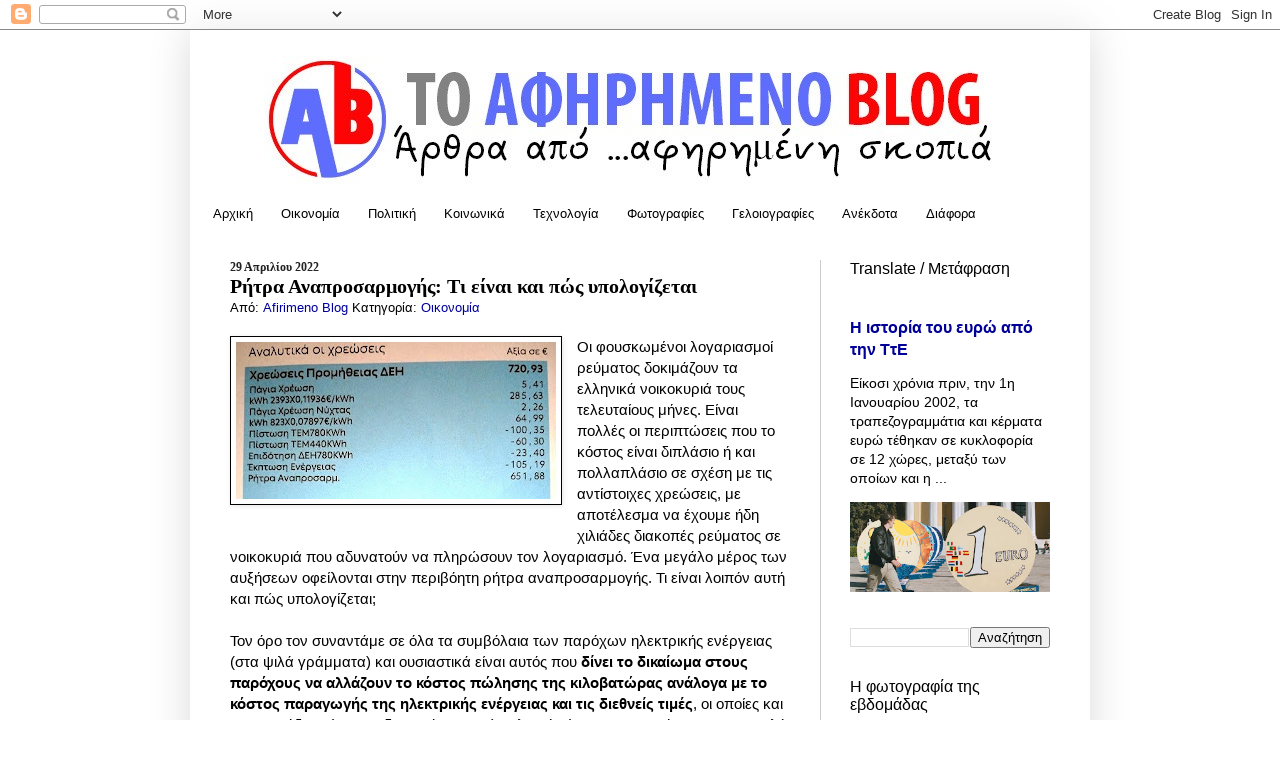

--- FILE ---
content_type: text/html; charset=UTF-8
request_url: https://www.afirimeno.com/2022/04/blog-post_29.html
body_size: 22377
content:
<!DOCTYPE html>
<html class='v2' dir='ltr' xmlns='http://www.w3.org/1999/xhtml' xmlns:b='http://www.google.com/2005/gml/b' xmlns:data='http://www.google.com/2005/gml/data' xmlns:expr='http://www.google.com/2005/gml/expr'>
<head>
<link href='https://www.blogger.com/static/v1/widgets/335934321-css_bundle_v2.css' rel='stylesheet' type='text/css'/>
<meta content='dMjqAu5wNcvgkRbYFucjd7Npgn-OZCNiSblHV2QXFlg' name='google-site-verification'/>
<link href="//fonts.googleapis.com/css?family=Fontdiner+Swanky" rel="stylesheet" type="text/css">
<meta content='IE=EmulateIE7' http-equiv='X-UA-Compatible'/>
<meta content='width=1100' name='viewport'/>
<meta content='text/html; charset=UTF-8' http-equiv='Content-Type'/>
<meta content='blogger' name='generator'/>
<link href='https://www.afirimeno.com/favicon.ico' rel='icon' type='image/x-icon'/>
<link href='http://www.afirimeno.com/2022/04/blog-post_29.html' rel='canonical'/>
<link rel="alternate" type="application/atom+xml" title="Το Αφηρημένο Blog - Atom" href="https://www.afirimeno.com/feeds/posts/default" />
<link rel="alternate" type="application/rss+xml" title="Το Αφηρημένο Blog - RSS" href="https://www.afirimeno.com/feeds/posts/default?alt=rss" />
<link rel="service.post" type="application/atom+xml" title="Το Αφηρημένο Blog - Atom" href="https://www.blogger.com/feeds/63398386042135117/posts/default" />

<link rel="alternate" type="application/atom+xml" title="Το Αφηρημένο Blog - Atom" href="https://www.afirimeno.com/feeds/6226492832494155870/comments/default" />
<!--Can't find substitution for tag [blog.ieCssRetrofitLinks]-->
<link href='https://blogger.googleusercontent.com/img/b/R29vZ2xl/AVvXsEh9R4rgt4LkNfdPOtmEtNOtxu0j6slG6YGkeY_nwOfDVzsyC659vxKFlI6x9ikZLspf95sfpTrp-J8gp_8Wudq0HtvIzBF-PXUrIyQsm33wlhJkhT0xFzaGiaKT6idlQH6odkwgjRYU4LD2aRyMhRCMSXbKr7fxUjbW1tbElV7oYciUeHMp6ZfM/s320/IMG_20220429_013131_2%20-%20Copy2.jpg' rel='image_src'/>
<meta content='http://www.afirimeno.com/2022/04/blog-post_29.html' property='og:url'/>
<meta content='Ρήτρα Αναπροσαρμογής: Τι είναι και πώς υπολογίζεται' property='og:title'/>
<meta content='Ελληνικό blog ποικίλου θεματολογίας. Με τόλμη, χωρίς υποκειμενικούς χρωματισμούς.' property='og:description'/>
<meta content='https://blogger.googleusercontent.com/img/b/R29vZ2xl/AVvXsEh9R4rgt4LkNfdPOtmEtNOtxu0j6slG6YGkeY_nwOfDVzsyC659vxKFlI6x9ikZLspf95sfpTrp-J8gp_8Wudq0HtvIzBF-PXUrIyQsm33wlhJkhT0xFzaGiaKT6idlQH6odkwgjRYU4LD2aRyMhRCMSXbKr7fxUjbW1tbElV7oYciUeHMp6ZfM/w1200-h630-p-k-no-nu/IMG_20220429_013131_2%20-%20Copy2.jpg' property='og:image'/>
<meta content='IE=EmulateIE7' http-equiv='X-UA-Compatible'/>
<meta content='width=1100' name='viewport'/>
<title>Το Αφηρημένο Blog: Ρήτρα Αναπροσαρμογής: Τι είναι και πώς υπολογίζεται</title>
<meta content='' name='description'/>
<style id='page-skin-1' type='text/css'><!--
/*
-----------------------------------------------
Blogger Template Style
Name:     Simple
Designer: Blogger
URL:      www.blogger.com
----------------------------------------------- */
/* Content
----------------------------------------------- */
body {
font: normal normal 14px Arial, Tahoma, Helvetica, FreeSans, sans-serif;
color: #000000;
background: #ffffff none no-repeat scroll center center;
padding: 0 40px 40px 40px;
}
html body .region-inner {
min-width: 0;
max-width: 100%;
width: auto;
}
h2 {
font-size: 22px;
}
a:link {
text-decoration:none;
color: #000099;
}
a:visited {
text-decoration:none;
color: #000099;
}
a:hover {
text-decoration:underline;
color: #990000;
}
.body-fauxcolumn-outer .fauxcolumn-inner {
background: transparent none repeat scroll top left;
_background-image: none;
}
.body-fauxcolumn-outer .cap-top {
position: absolute;
z-index: 1;
height: 400px;
width: 100%;
}
.body-fauxcolumn-outer .cap-top .cap-left {
width: 100%;
background: transparent none repeat-x scroll top left;
_background-image: none;
}
.content-outer {
-moz-box-shadow: 0 0 40px rgba(0, 0, 0, .15);
-webkit-box-shadow: 0 0 5px rgba(0, 0, 0, .15);
-goog-ms-box-shadow: 0 0 10px #333333;
box-shadow: 0 0 40px rgba(0, 0, 0, .15);
margin-bottom: 1px;
}
.content-inner {
padding: 10px 10px;
}
.content-inner {
background-color: #ffffff;
}
/* Header
----------------------------------------------- */
.header-outer {
background: #ffffff url(//www.blogblog.com/1kt/simple/gradients_light.png) repeat-x scroll 0 -400px;
_background-image: none;
}
.Header h1 {
font: normal normal 60px Arial, Tahoma, Helvetica, FreeSans, sans-serif;
color: #ffffff;
text-shadow: 1px 2px 3px rgba(0, 0, 0, .2);
}
.Header h1 a {
color: #ffffff;
}
.Header .description {
font-size: 140%;
color: #ffffff;
}
.header-inner .Header .titlewrapper {
padding: 22px 30px;
}
.header-inner .Header .descriptionwrapper {
padding: 0 30px;
}
/* Tabs
----------------------------------------------- */
.tabs-inner .section:first-child {
border-top: 0 solid transparent;
}
.tabs-inner .section:first-child ul {
margin-top: -0;
border-top: 0 solid transparent;
border-left: 0 solid transparent;
border-right: 0 solid transparent;
}
.tabs-inner .widget ul {
background: #ffffff url(//www.blogblog.com/1kt/simple/gradients_light.png) repeat-x scroll 0 -800px;
_background-image: none;
border-bottom: 1px solid transparent;
margin-top: 0;
margin-left: -30px;
margin-right: -30px;
}
.tabs-inner .widget li a {
display: inline-block;
padding: .6em 1em;
font: normal normal 13px Impact, sans-serif;
color: #000000;
border-left: 1px solid #ffffff;
border-right: 1px solid transparent;
}
.tabs-inner .widget li:first-child a {
border-left: none;
}
.tabs-inner .widget li.selected a, .tabs-inner .widget li a:hover {
color: #000000;
background-color: #ffffff;
text-decoration: none;
}
/* Columns
----------------------------------------------- */
.main-outer {
border-top: 0 solid #cccccc;
}
.fauxcolumn-left-outer .fauxcolumn-inner {
border-right: 1px solid #cccccc;
}
.fauxcolumn-right-outer .fauxcolumn-inner {
border-left: 1px solid #cccccc;
}
/* Headings
----------------------------------------------- */
div.widget > h2,
div.widget h2.title {
margin: 0 0 1em 0;
font: normal normal 16px Arial, Tahoma, Helvetica, FreeSans, sans-serif;
color: #000000;
}
/* Widgets
----------------------------------------------- */
.widget .zippy {
color: #a2a2a2;
text-shadow: 2px 2px 1px rgba(0, 0, 0, .1);
}
.widget .popular-posts ul {
list-style: none;
}
/* Posts
----------------------------------------------- */
h2.date-header {
font: normal bold 12px Georgia, Utopia, 'Palatino Linotype', Palatino, serif;
}
.date-header span {
background-color: transparent;
color: #222222;
padding: inherit;
letter-spacing: inherit;
margin: inherit;
}
.main-inner {
padding-top: 30px;
padding-bottom: 30px;
}
.main-inner .column-center-inner {
padding: 0 15px;
}
.main-inner .column-center-inner .section {
margin: 0 15px;
}
.post {
margin: 0 0 25px 0;
}
h3.post-title, .comments h4 {
font: normal bold 20px Georgia, Utopia, 'Palatino Linotype', Palatino, serif;
margin: .75em 0 0;
}
.post-body {
font-size: 110%;
line-height: 1.4;
position: relative;
}
.post-body img, .post-body .tr-caption-container, .Profile img, .Image img,
.BlogList .item-thumbnail img {
padding: 2px;
background: #ffffff;
border: 1px solid #000000;
-moz-box-shadow: 1px 1px 5px rgba(0, 0, 0, .1);
-webkit-box-shadow: 1px 1px 5px rgba(0, 0, 0, .1);
box-shadow: 1px 1px 5px rgba(0, 0, 0, .1);
}
.post-body img, .post-body .tr-caption-container {
padding: 5px;
}
.post-body .tr-caption-container {
color: #222222;
}
.post-body .tr-caption-container img {
padding: 0;
background: transparent;
border: none;
-moz-box-shadow: 0 0 0 rgba(0, 0, 0, .1);
-webkit-box-shadow: 0 0 0 rgba(0, 0, 0, .1);
box-shadow: 0 0 0 rgba(0, 0, 0, .1);
}
.post-header {
margin: 0 0 1.5em;
line-height: 1.6;
font-size: 90%;
}
.post-footer {
margin: 20px -2px 0;
padding: 5px 10px;
color: #7f0000;
background-color: transparent;
border-bottom: 1px solid transparent;
line-height: 1.6;
font-size: 90%;
}
#comments .comment-author {
padding-top: 1.5em;
border-top: 1px solid #cccccc;
background-position: 0 1.5em;
}
#comments .comment-author:first-child {
padding-top: 0;
border-top: none;
}
.avatar-image-container {
margin: .2em 0 0;
}
#comments .avatar-image-container img {
border: 1px solid #000000;
}
/* Comments
----------------------------------------------- */
.comments .comments-content .icon.blog-author {
background-repeat: no-repeat;
background-image: url([data-uri]);
}
.comments .comments-content .loadmore a {
border-top: 1px solid #a2a2a2;
border-bottom: 1px solid #a2a2a2;
}
.comments .comment-thread.inline-thread {
background-color: transparent;
}
.comments .continue {
border-top: 2px solid #a2a2a2;
}
/* Accents
---------------------------------------------- */
.section-columns td.columns-cell {
border-left: 1px solid #cccccc;
}
.blog-pager {
background: transparent none no-repeat scroll top center;
}
.blog-pager-older-link, .home-link,
.blog-pager-newer-link {
background-color: #ffffff;
padding: 5px;
}
.footer-outer {
border-top: 0 dashed #bbbbbb;
}
/* Mobile
----------------------------------------------- */
body.mobile  {
background-size: auto;
}
.mobile .body-fauxcolumn-outer {
background: transparent none repeat scroll top left;
}
.mobile .body-fauxcolumn-outer .cap-top {
background-size: 100% auto;
}
.mobile .content-outer {
-webkit-box-shadow: 0 0 3px rgba(0, 0, 0, .15);
box-shadow: 0 0 3px rgba(0, 0, 0, .15);
}
.mobile .tabs-inner .widget ul {
margin-left: 0;
margin-right: 0;
}
.mobile .post {
margin: 0;
}
.mobile .main-inner .column-center-inner .section {
margin: 0;
}
.mobile .date-header span {
padding: 0.1em 10px;
margin: 0 -10px;
}
.mobile h3.post-title {
margin: 0;
}
.mobile .blog-pager {
background: transparent none no-repeat scroll top center;
}
.mobile .footer-outer {
border-top: none;
}
.mobile .main-inner, .mobile .footer-inner {
background-color: #ffffff;
}
.mobile-index-contents {
color: #000000;
}
.mobile-link-button {
background-color: #000099;
}
.mobile-link-button a:link, .mobile-link-button a:visited {
color: transparent;
}
.mobile .tabs-inner .section:first-child {
border-top: none;
}
.mobile .tabs-inner .PageList .widget-content {
background-color: #ffffff;
color: #000000;
border-top: 1px solid transparent;
border-bottom: 1px solid transparent;
}
.mobile .tabs-inner .PageList .widget-content .pagelist-arrow {
border-left: 1px solid transparent;
}
#Attribution1 {display: none;}
h3.post-title {
margin-top: 0px !important;
}
--></style>
<style id='template-skin-1' type='text/css'><!--
body {
min-width: 900px;
}
.content-outer, .content-fauxcolumn-outer, .region-inner {
min-width: 900px;
max-width: 900px;
_width: 900px;
}
.main-inner .columns {
padding-left: 0px;
padding-right: 260px;
}
.main-inner .fauxcolumn-center-outer {
left: 0px;
right: 260px;
/* IE6 does not respect left and right together */
_width: expression(this.parentNode.offsetWidth -
parseInt("0px") -
parseInt("260px") + 'px');
}
.main-inner .fauxcolumn-left-outer {
width: 0px;
}
.main-inner .fauxcolumn-right-outer {
width: 260px;
}
.main-inner .column-left-outer {
width: 0px;
right: 100%;
margin-left: -0px;
}
.main-inner .column-right-outer {
width: 260px;
margin-right: -260px;
}
#layout {
min-width: 0;
}
#layout .content-outer {
min-width: 0;
width: 800px;
}
#layout .region-inner {
min-width: 0;
width: auto;
}
--></style>
<!--StartsRelatedPosts-->
<style> 
#related-posts 
{ 
float : left;
width : 540px;
margin-top:20px;
margin-left : 5px;
margin-bottom:20px;
font : 12px Verdana;
margin-bottom:10px; 
} 
#related-posts .widget 
{ 
list-style-type : none; 
margin : 5px 0 5px 0; 
padding : 0; 
} 
#related-posts .widget h2, #related-posts h2 
{
font : 20px Fontdiner Swanky; 
font-weight : normal;  
margin : 5px 7px 0; 
padding : 0 0 5px; 
} 
#related-posts a 
{ text-decoration : none; 
} 
#related-posts a:hover 
{ text-decoration : none; 
} 
#related-posts ul 
{ 
list-style:none;
} 
#related-posts ul li 
{
display : block; 
background: transparent url(https://lh3.googleusercontent.com/blogger_img_proxy/AEn0k_u76NMOgFBUv-eehEa7z2yU2iCEpFY2cOnX3H3-AGKImyu_XwdmIXMWtVG0b-6CvIhsz1psmV_MhRdlYBwRhFCPBLJ65VNIXTyhlw2vRCzCxabLp3umZHDrOhF932Q7MwJZWPCZAwPm7eLT=s0-d) no-repeat scroll 0px 4px; 
    margin: 0 0;
    padding: 0 0 0.8em 20px;
line-height : 2em;
border-bottom:1px dotted #cccccc;
} 
#related-posts ul li:hover{     
background: transparent url(https://lh3.googleusercontent.com/blogger_img_proxy/AEn0k_v-U7xkojOX-P7cHFfvLRvGUz63zH6p7KQz6RIFpIoYgEf50Ar9HGIY3I0HbClN5ROOnSX-6D5Pp6w9AYHdIm-MiRBHXjaFxb_wE1hpFYT99hdw2U86HgTjsYRG_nf_m1Dv7h4kICDEsu9Dug=s0-d) no-repeat scroll 0px 4px; 
}
</style>
<script language='JavaScript'>
//<![CDATA[
var relatedTitles = new Array();
var relatedTitlesNum = 0;
var relatedUrls = new Array();
function related_results_labels(json) {
for (var i = 0; i < json.feed.entry.length; i++) {
var entry = json.feed.entry[i];
relatedTitles[relatedTitlesNum] = entry.title.$t;
for (var k = 0; k < entry.link.length; k++) {
if (entry.link[k].rel == 'alternate') {
relatedUrls[relatedTitlesNum] = entry.link[k].href;
relatedTitlesNum++;
break;
}
}
}
}
function removeRelatedDuplicates() {
var tmp = new Array(0);
var tmp2 = new Array(0);
for(var i = 0; i < relatedUrls.length; i++) {
if(!contains(tmp, relatedUrls[i])) {
tmp.length += 1;
tmp[tmp.length - 1] = relatedUrls[i];
tmp2.length += 1;
tmp2[tmp2.length - 1] = relatedTitles[i];
}
}
relatedTitles = tmp2;
relatedUrls = tmp;
}
function contains(a, e) {
for(var j = 0; j < a.length; j++) if (a[j]==e) return true;
return false;
}
function printRelatedLabels() {
var r = Math.floor((relatedTitles.length - 1) * Math.random());
var i = 0;
document.write('<ul>');
while (i < relatedTitles.length && i < 20) {
document.write('<li><a href="' + relatedUrls[r] + '">' + relatedTitles[r] + '</a></li>');
if (r < relatedTitles.length - 1) {
r++;
} else {
r = 0;
}
i++;
}
document.write('</ul>');
document.write('<a rel="dofollow" href="http://www.mybloggertips.com" style="float:right;font-size:10px;"></a></font>');
}
//]]>
</script>
<!--EndsRelatedPosts-->
<link href='https://www.blogger.com/dyn-css/authorization.css?targetBlogID=63398386042135117&amp;zx=a4835532-2687-486e-9628-cc5bbcedc9a5' media='none' onload='if(media!=&#39;all&#39;)media=&#39;all&#39;' rel='stylesheet'/><noscript><link href='https://www.blogger.com/dyn-css/authorization.css?targetBlogID=63398386042135117&amp;zx=a4835532-2687-486e-9628-cc5bbcedc9a5' rel='stylesheet'/></noscript>
<meta name='google-adsense-platform-account' content='ca-host-pub-1556223355139109'/>
<meta name='google-adsense-platform-domain' content='blogspot.com'/>

<script async src="https://pagead2.googlesyndication.com/pagead/js/adsbygoogle.js?client=ca-pub-8904480014224117&host=ca-host-pub-1556223355139109" crossorigin="anonymous"></script>

<!-- data-ad-client=ca-pub-8904480014224117 -->

</head>
<body class='loading variant-bold'>
<div class='navbar section' id='navbar'><div class='widget Navbar' data-version='1' id='Navbar1'><script type="text/javascript">
    function setAttributeOnload(object, attribute, val) {
      if(window.addEventListener) {
        window.addEventListener('load',
          function(){ object[attribute] = val; }, false);
      } else {
        window.attachEvent('onload', function(){ object[attribute] = val; });
      }
    }
  </script>
<div id="navbar-iframe-container"></div>
<script type="text/javascript" src="https://apis.google.com/js/platform.js"></script>
<script type="text/javascript">
      gapi.load("gapi.iframes:gapi.iframes.style.bubble", function() {
        if (gapi.iframes && gapi.iframes.getContext) {
          gapi.iframes.getContext().openChild({
              url: 'https://www.blogger.com/navbar/63398386042135117?po\x3d6226492832494155870\x26origin\x3dhttps://www.afirimeno.com',
              where: document.getElementById("navbar-iframe-container"),
              id: "navbar-iframe"
          });
        }
      });
    </script><script type="text/javascript">
(function() {
var script = document.createElement('script');
script.type = 'text/javascript';
script.src = '//pagead2.googlesyndication.com/pagead/js/google_top_exp.js';
var head = document.getElementsByTagName('head')[0];
if (head) {
head.appendChild(script);
}})();
</script>
</div></div>
<div class='body-fauxcolumns'>
<div class='fauxcolumn-outer body-fauxcolumn-outer'>
<div class='cap-top'>
<div class='cap-left'></div>
<div class='cap-right'></div>
</div>
<div class='fauxborder-left'>
<div class='fauxborder-right'></div>
<div class='fauxcolumn-inner'>
</div>
</div>
<div class='cap-bottom'>
<div class='cap-left'></div>
<div class='cap-right'></div>
</div>
</div>
</div>
<div class='content'>
<div class='content-fauxcolumns'>
<div class='fauxcolumn-outer content-fauxcolumn-outer'>
<div class='cap-top'>
<div class='cap-left'></div>
<div class='cap-right'></div>
</div>
<div class='fauxborder-left'>
<div class='fauxborder-right'></div>
<div class='fauxcolumn-inner'>
</div>
</div>
<div class='cap-bottom'>
<div class='cap-left'></div>
<div class='cap-right'></div>
</div>
</div>
</div>
<div class='content-outer'>
<div class='content-cap-top cap-top'>
<div class='cap-left'></div>
<div class='cap-right'></div>
</div>
<div class='fauxborder-left content-fauxborder-left'>
<div class='fauxborder-right content-fauxborder-right'></div>
<div class='content-inner'>
<header>
<div class='header-outer'>
<div class='header-cap-top cap-top'>
<div class='cap-left'></div>
<div class='cap-right'></div>
</div>
<div class='fauxborder-left header-fauxborder-left'>
<div class='fauxborder-right header-fauxborder-right'></div>
<div class='region-inner header-inner'>
<div class='header section' id='header'><div class='widget Header' data-version='1' id='Header1'>
<div id='header-inner'>
<a href='https://www.afirimeno.com/' style='display: block'>
<img alt='Το Αφηρημένο Blog' height='158px; ' id='Header1_headerimg' src='https://blogger.googleusercontent.com/img/b/R29vZ2xl/AVvXsEigLujDnNkZsZ-UpSSzQ_XCHUc1djvGbDXSg2DdCG8VBCGwuoK9O3_a9pS_mPE_jVSv3e4tdatEvb3DQKCJtqBZeMNP_GTBuzI_FR_sL8EV8EuiO0DeGjWwK-1OX2ErQa5MCXBbjWmJMw/s860/Header+Logo02.jpg' style='display: block' width='860px; '/>
</a>
</div>
</div></div>
</div>
</div>
<div class='header-cap-bottom cap-bottom'>
<div class='cap-left'></div>
<div class='cap-right'></div>
</div>
</div>
</header>
<div class='tabs-outer'>
<div class='tabs-cap-top cap-top'>
<div class='cap-left'></div>
<div class='cap-right'></div>
</div>
<div class='fauxborder-left tabs-fauxborder-left'>
<div class='fauxborder-right tabs-fauxborder-right'></div>
<div class='region-inner tabs-inner'>
<div class='tabs section' id='crosscol'><div class='widget PageList' data-version='1' id='PageList1'>
<h2>Σελίδες</h2>
<div class='widget-content'>
<ul>
<li>
<a href='http://www.afirimeno.com/'>Αρχική</a>
</li>
<li>
<a href='http://www.afirimeno.com/search/label/%CE%9F%CE%B9%CE%BA%CE%BF%CE%BD%CE%BF%CE%BC%CE%AF%CE%B1'>Οικονομία</a>
</li>
<li>
<a href='http://www.afirimeno.com/search/label/%CE%A0%CE%BF%CE%BB%CE%B9%CF%84%CE%B9%CE%BA%CE%AE'>Πολιτική</a>
</li>
<li>
<a href='http://www.afirimeno.com/search/label/%CE%9A%CE%BF%CE%B9%CE%BD%CF%89%CE%BD%CE%B9%CE%BA%CE%AC'>Κοινωνικά</a>
</li>
<li>
<a href='http://www.afirimeno.com/search/label/Τεχνολογία'>Τεχνολογία</a>
</li>
<li>
<a href='http://www.afirimeno.com/search/label/%CE%A6%CF%89%CF%84%CE%BF%CE%B3%CF%81%CE%B1%CF%86%CE%AF%CE%B5%CF%82'>Φωτογραφίες</a>
</li>
<li>
<a href='http://www.afirimeno.com/search/label/Γελοιογραφίες'>Γελοιογραφίες</a>
</li>
<li>
<a href='http://www.afirimeno.com/search/label/%CE%91%CE%BD%CE%AD%CE%BA%CE%B4%CE%BF%CF%84%CE%B1'>Ανέκδοτα</a>
</li>
<li>
<a href='http://www.afirimeno.com/search/label/%CE%94%CE%B9%CE%AC%CF%86%CE%BF%CF%81%CE%B1'>Διάφορα</a>
</li>
</ul>
<div class='clear'></div>
</div>
</div></div>
<div class='tabs no-items section' id='crosscol-overflow'></div>
</div>
</div>
<div class='tabs-cap-bottom cap-bottom'>
<div class='cap-left'></div>
<div class='cap-right'></div>
</div>
</div>
<div class='main-outer'>
<div class='main-cap-top cap-top'>
<div class='cap-left'></div>
<div class='cap-right'></div>
</div>
<div class='fauxborder-left main-fauxborder-left'>
<div class='fauxborder-right main-fauxborder-right'></div>
<div class='region-inner main-inner'>
<div class='columns fauxcolumns'>
<div class='fauxcolumn-outer fauxcolumn-center-outer'>
<div class='cap-top'>
<div class='cap-left'></div>
<div class='cap-right'></div>
</div>
<div class='fauxborder-left'>
<div class='fauxborder-right'></div>
<div class='fauxcolumn-inner'>
</div>
</div>
<div class='cap-bottom'>
<div class='cap-left'></div>
<div class='cap-right'></div>
</div>
</div>
<div class='fauxcolumn-outer fauxcolumn-left-outer'>
<div class='cap-top'>
<div class='cap-left'></div>
<div class='cap-right'></div>
</div>
<div class='fauxborder-left'>
<div class='fauxborder-right'></div>
<div class='fauxcolumn-inner'>
</div>
</div>
<div class='cap-bottom'>
<div class='cap-left'></div>
<div class='cap-right'></div>
</div>
</div>
<div class='fauxcolumn-outer fauxcolumn-right-outer'>
<div class='cap-top'>
<div class='cap-left'></div>
<div class='cap-right'></div>
</div>
<div class='fauxborder-left'>
<div class='fauxborder-right'></div>
<div class='fauxcolumn-inner'>
</div>
</div>
<div class='cap-bottom'>
<div class='cap-left'></div>
<div class='cap-right'></div>
</div>
</div>
<!-- corrects IE6 width calculation -->
<div class='columns-inner'>
<div class='column-center-outer'>
<div class='column-center-inner'>
<div class='main section' id='main'><div class='widget Blog' data-version='1' id='Blog1'>
<div class='blog-posts hfeed'>
<!--Can't find substitution for tag [defaultAdStart]-->

          <div class="date-outer">
        
<h2 class='date-header'><span>29 Απριλίου 2022</span></h2>

          <div class="date-posts">
        
<div class='post-outer'>
<div class='post hentry'>
<a name='6226492832494155870'></a>
<h3 class='post-title entry-title'>
Ρήτρα Αναπροσαρμογής: Τι είναι και πώς υπολογίζεται
</h3>
<div class='post-header'>
<div class='post-header-line-1'><span class='post-author vcard'>
Από:
<span class='fn'>
<a href='https://www.blogger.com/profile/13563743361663193792' rel='author' title='author profile'>
Afirimeno Blog
</a>
</span>
</span>
<span class='post-labels'>
Κατηγορία:
<a href='https://www.afirimeno.com/search/label/%CE%9F%CE%B9%CE%BA%CE%BF%CE%BD%CE%BF%CE%BC%CE%AF%CE%B1' rel='tag'>Οικονομία</a>
</span>
</div>
</div>
<div class='post-body entry-content' id='post-body-6226492832494155870'>
<span style="font-family: arial;"><div class="separator" style="clear: both; text-align: left;"><div class="separator" style="clear: both; text-align: center;"><a href="https://blogger.googleusercontent.com/img/b/R29vZ2xl/AVvXsEh9R4rgt4LkNfdPOtmEtNOtxu0j6slG6YGkeY_nwOfDVzsyC659vxKFlI6x9ikZLspf95sfpTrp-J8gp_8Wudq0HtvIzBF-PXUrIyQsm33wlhJkhT0xFzaGiaKT6idlQH6odkwgjRYU4LD2aRyMhRCMSXbKr7fxUjbW1tbElV7oYciUeHMp6ZfM/s510/IMG_20220429_013131_2%20-%20Copy2.jpg" style="clear: left; float: left; margin-bottom: 1em; margin-right: 1em;"><img border="0" data-original-height="250" data-original-width="510" height="157" src="https://blogger.googleusercontent.com/img/b/R29vZ2xl/AVvXsEh9R4rgt4LkNfdPOtmEtNOtxu0j6slG6YGkeY_nwOfDVzsyC659vxKFlI6x9ikZLspf95sfpTrp-J8gp_8Wudq0HtvIzBF-PXUrIyQsm33wlhJkhT0xFzaGiaKT6idlQH6odkwgjRYU4LD2aRyMhRCMSXbKr7fxUjbW1tbElV7oYciUeHMp6ZfM/s320/IMG_20220429_013131_2%20-%20Copy2.jpg" width="320" /></a></div>Οι φουσκωμένοι λογαριασμοί ρεύματος δοκιμάζουν τα ελληνικά νοικοκυριά τους τελευταίους μήνες. Είναι πολλές οι περιπτώσεις που το κόστος είναι διπλάσιο ή και πολλαπλάσιο σε σχέση με τις αντίστοιχες χρεώσεις, με αποτέλεσμα να έχουμε ήδη χιλιάδες διακοπές ρεύματος σε νοικοκυριά που αδυνατούν να πληρώσουν τον λογαριασμό. Ένα μεγάλο μέρος των αυξήσεων οφείλονται στην περιβόητη ρήτρα αναπροσαρμογής. Τι είναι λοιπόν αυτή και πώς υπολογίζεται;<span><a name="more"></a></span><br /><br />Τον όρο τον συναντάμε σε όλα τα συμβόλαια των παρόχων ηλεκτρικής ενέργειας (στα ψιλά γράμματα) και ουσιαστικά είναι αυτός που&nbsp;<b>δίνει το δικαίωμα στους παρόχους να αλλάζουν το κόστος πώλησης της κιλοβατώρας ανάλογα με το κόστος παραγωγής της ηλεκτρικής ενέργειας και τις διεθνείς τιμές</b>, οι οποίες και παρουσιάζουν έντονες διακυμάνσεις.&nbsp;<u>Είναι λοιπόν ένας μηχανισμός που αντανακλά τις διακυμάνσεις του κόστους προμήθειας ηλεκτρικής ενέργειας. Οποιαδήποτε πίστωση ή χρέωση θα πρέπει να εμφανίζεται διακριτά στους λογαριασμούς.<br /></u><br />Για κάθε ημερολογιακό μήνα υπολογίζεται η αντίστοιχη Πίστωση/Χρέωση Αναπροσαρμογής που προκύπτει από τον τύπο υπολογισμού και πολλαπλασιάζεται με τις κιλοβατώρες κατανάλωσης του ημερολογιακού μήνα. Αν ο λογαριασμός περιλαμβάνει καταναλώσεις περισσοτέρων μηνών, η κατανομή ανά μήνα θα γίνεται αναλογικά προς τις ημέρες. Ο μαθηματικός τύπος στηρίζεται στις τιμές εκκαθάρισης αγοράς (ΤΕΑ), που&nbsp;<a href="https://www.dei.gr/el/dei-omilos/i-dei/dimosiefseis/miniaia-pliroforiaka-deltia/miniaia-timi-ekkatharisis-agoras-tis-pro-imiresias-agoras/">μπορείτε να δείτε εδώ.</a></div><div class="separator" style="clear: both; text-align: left;"><br /></div><div class="separator" style="clear: both; text-align: center;"><a href="https://blogger.googleusercontent.com/img/b/R29vZ2xl/AVvXsEgTUo2QfC0UuVM-tEZzZyt0npFO5z_12OIOQKM9efFCCyiB66SLelFKosJ2QxgTPaC-DojHRSQK392ViEm_DWq-dHJeQsD4t-BmkkXG0bgXAfKEBcUBszBk2iXgohVrltrLoVMJCOybvRHNLtdXGrSvIIbGcY5Tj-Co2aulgxQgEdwR1LSiMElU/s690/IMG_20220429_013131_2%20-%20Copy.jpg" style="clear: left; float: left; margin-bottom: 1em; margin-right: 1em;"><img border="0" data-original-height="690" data-original-width="545" height="320" src="https://blogger.googleusercontent.com/img/b/R29vZ2xl/AVvXsEgTUo2QfC0UuVM-tEZzZyt0npFO5z_12OIOQKM9efFCCyiB66SLelFKosJ2QxgTPaC-DojHRSQK392ViEm_DWq-dHJeQsD4t-BmkkXG0bgXAfKEBcUBszBk2iXgohVrltrLoVMJCOybvRHNLtdXGrSvIIbGcY5Tj-Co2aulgxQgEdwR1LSiMElU/s320/IMG_20220429_013131_2%20-%20Copy.jpg" width="253" /></a></div><b>Τρόπος υπολογισμού - παραδείγματα </b><br /><br />Οι πάροχοι έχουν αναρτήσει στις επίσημες ιστοσελίδες τους τον τρόπο υπολογισμού (αναλυτικά τον μαθηματικό τύπο) της ρήτρας αναπροσαρμογής και κάποια παραδείγματα: <br /><br />Μπορείτε να δείτε ενδεικτικά: <br /><a href="https://www.dei.gr/media/wfdn3xou/paradeigma-efarmogis-ritras-anaprosarmogis-xreoseon.pdf">ΔΕΗ - Παράδειγμα εφαρμογής της ρήτρας αναπροσαρμογής</a><br /><a href="https://www.elpedison.gr/files/1/%CE%A0%CE%B1%CF%81%CE%AC%CE%B4%CE%B5%CE%B9%CE%B3%CE%BC%CE%B1%20%CF%84%CF%81%CF%8C%CF%80%CE%BF%CF%85%20%CF%85%CF%80%CE%BF%CE%BB%CE%BF%CE%B3%CE%B9%CF%83%CE%BC%CE%BF%CF%8D%20%CF%84%CE%B7%CF%82%20%CE%B1%CE%BD%CE%B1%CF%80%CF%81%CE%BF%CF%83%CE%B1%CF%81%CE%BC%CE%BF%CE%B3%CE%AE%CF%82.pdf">Elpedison: Tρόπος υπολογισμού της ρήτρας αναπροσαρμογής</a><br /><a href="https://www.heron.gr/media/03udz4ex/%CF%80%CE%B1%CF%81%CE%AC%CE%B4%CE%B5%CE%B9%CE%B3%CE%BC%CE%B1-%CF%85%CF%80%CE%BF%CE%BB%CE%BF%CE%B3%CE%B9%CF%83%CE%BC%CE%BF%CF%8D-%CE%B1%CE%BD%CE%B1%CF%80%CF%81%CE%BF%CF%83%CE%B1%CF%81%CE%BC%CE%BF%CE%B3%CE%AE%CF%82-%CE%B5%CE%BA%CE%BA%CE%B1%CE%B8%CE%AC%CF%81%CE%B9%CF%83%CE%B7%CF%82-%CE%B1%CE%B3%CE%BF%CF%81%CE%AC%CF%82_032022.pdf">Ήρων: Παραδείγματα υπολογισμού ρήτρας αναπροσαρμογής</a><br /><a href="https://www.nrg.gr/sites/default/files/2021-10/Ritra-anaprosarmogis.pdf">NRG: Περιγραφή ρήτρας αναπροσαρμογής</a><br /><a href="https://www.volterra.gr/wp-content/uploads/2021/06/%CE%A1%CE%AE%CF%84%CF%81%CE%B1.pdf">Volterra: Παράδειγμα υπολογισμού ρήτρας αναπροσαρμογής</a><br /><a href="https://www.protergia.gr/en/node/3978">Protergia: Σχετικά με τις αυξήσεις στους λογαριασμούς</a><br /><br /><b>Πώς έχει αντιδράσει το ΙΝΚΑ </b><br /><br /><u>Συλλογική αγωγή κατά των παρόχων ηλεκτρικής ενέργειας, αναφορικά με ζήτημα της ρήτρας αναπροσαρμογής ετοιμάζει το ΙΝΚΑ-</u>Γενική Ομοσπονδία Καταναλωτών Ελλάδας. Όπως αναφέρει το ΙΝΚΑ σε ανακοίνωσή του, μέσα σε συνθήκες ανεξέλεγκτης ακρίβειας και αδυναμίας αποτελεσματικής αντιμετώπισης των στρεβλώσεων της αγοράς, αποφάσισε να ασκήσει συλλογικές αγωγές κατά των παρόχων ηλεκτρικής ενέργειας, αναφορικά με ζήτημα της ρήτρας αναπροσαρμογής.<br /><br />Για το σκοπό αυτό το ΙΝΚΑ δημιούργησε τον ακόλουθο μηχανισμό:&nbsp;</span><div><ul style="text-align: left;"><li><span style="font-family: arial;">Λειτουργεί Ειδική Γραμματεία Συλλογικής Αγωγής, για την άμεση ενημέρωση και την εξυπηρέτηση των καταναλωτών, που επιθυμούν να συμμετέχουν στη Συλλογική Αγωγή (διεύθυνση: Ηρώδου Αττικού 6, Χαλάνδρι Αττικής), με δικό της τηλεφωνικό κέντρο στο τηλέφωνο 211-0135 199 (λειτουργία σε εργάσιμες ημέρες και ώρες (από Δευτέρα έως και Παρασκευή, 9πμ-5μμ).</span></li><li><span style="font-family: arial;">Παράλληλα λειτουργεί και η ιστοσελίδα του ΙΝΚΑ στη διεύθυνση <a href="https://www.inka.gr/">https://www.inka.gr/ </a>Λειτουργεί και ειδική ιστοσελίδα για την ενημέρωση και την διευκόλυνση των καταναλωτών που επιθυμούν να συμμετέχουν στη Συλλογική Αγωγή στην ηλεκτρονική διεύθυνση <a href="https://syllogiki-inka.gr/">https://syllogiki-inka.gr</a></span></li><li><span style="font-family: arial;">Λειτουργούν 3 θυρίδες ηλεκτρονικής αλληλογραφίας. Οι καταναλωτές μπορούν να απευθύνονται στις διευθύνσεις <a href="mailto:info.inka.gr@gmail.com">inka.gr@gmail.com</a>, <a href="mailto:eggrafi.inka.gr@gmail.com">eggrafi.inka.gr@gmail.com</a> και <a href="mailto:inka@inka.gr">inka@inka.gr</a></span></li></ul></div><span style="font-family: arial;"><br /><b>Κόντρα κυβέρνησης - αντιπολίτευσης για τη ρήτρα αναπροσαρμογής </b><br /><br />Και ενώ στην κυβέρνηση επεξεργάζονται ένα νέο πακέτο, που θα μπει σε εφαρμογή τον Ιούνιο, με οριζόντια μέτρα στην ενέργεια, την ίδια στιγμή ο ΣΥΡΙΖΑ ετοιμάζεται να καταθέσει τροπολογία, η οποία θα δίνει τη δυνατότητα στους καταναλωτές να μην πληρώσουν τη ρήτρα έως ότου κριθεί η νομιμότητά της στα ελληνικά δικαστήρια. <br /><br />Ο Δικηγορικός Σύλλογος Αθήνας πήρε την πρωτοβουλία, μαζί με άλλους Δικηγορικούς Συλλόγους, να προσφύγουν στη Δικαιοσύνη για το θέμα της ρήτρας αναπροσαρμογής. <br /><br />&#171;Η ρήτρα αναπροσαρμογής είναι παράλογη, είναι και παράνομη&#187; σημείωσε ο αρχηγός της αξιωματικής  αντιπολίτευσης Αλεξης Τσίπρας και συμπλήρωσε πως &#171;είναι ένα τέχνασμα για να μετακυλίεται όλο το κόστος στον καταναλωτή και οι πάροχοι και παραγωγοί να μην έχουν κανένα επιχειρηματικό ρίσκο&#187;.  <br /><br />&#171;Πλαφόν στη λιανική τιμή του ηλεκτρικού ρεύματος αύριο το πρωί, ώστε να δοθεί χειροπιαστή λύση στους υπέρογκους λογαριασμούς που πληρώνουν οι πολίτες και να προστατευθεί το οικογενειακό εισόδημα&#187; ζητά ο πρόεδρος του ΠΑΣΟΚ - Κινήματος Αλλαγής Νίκος Ανδρουλάκης</span><div><span style="font-family: arial;"><br /></span></div><div><span style="font-family: arial;">Πηγή:&nbsp;<a href="https://www.naftemporiki.gr/finance/story/1857629/ritra-anaprosarmogis-ti-einai-kai-pos-upologizetai" target="_blank">naftemporiki.gr</a></span><div><span lang="EL" style="line-height: 115%;"><div style="background-color: white; margin: 0px; padding: 0px;"><span id="spBody" style="margin: 0px; padding: 0px;"><ul style="color: #111111; font-family: Arial; font-size: 13.9px; letter-spacing: normal; list-style-type: none; margin: 0px 0px 8px; padding: 0px 0px 0px 12px;"><li></li></ul></span></div></span></div></div>
<div id='related-posts'>
<font face='Arial' size='3'><b>Σχετικά Άρθρα :</b></font><font color='#FFFFFF'>Οικονομία
<script src='/feeds/posts/default/-/Οικονομία?alt=json-in-script&callback=related_results_labels&max-results=5' type='text/javascript'></script>
</font>
<script type='text/javascript'> removeRelatedDuplicates(); printRelatedLabels();
</script>
</div>
<div style='clear: both;'></div>
</div>
<div class='post-footer'>
<div class='post-footer-line post-footer-line-1'><div class='post-share-buttons goog-inline-block'>
<a class='goog-inline-block share-button sb-email' href='https://www.blogger.com/share-post.g?blogID=63398386042135117&postID=6226492832494155870&target=email' target='_blank' title='Αποστολή με μήνυμα ηλεκτρονικού ταχυδρομείου
'><span class='share-button-link-text'>Αποστολή με μήνυμα ηλεκτρονικού ταχυδρομείου
</span></a><a class='goog-inline-block share-button sb-blog' href='https://www.blogger.com/share-post.g?blogID=63398386042135117&postID=6226492832494155870&target=blog' onclick='window.open(this.href, "_blank", "height=270,width=475"); return false;' target='_blank' title='BlogThis!'><span class='share-button-link-text'>BlogThis!</span></a><a class='goog-inline-block share-button sb-twitter' href='https://www.blogger.com/share-post.g?blogID=63398386042135117&postID=6226492832494155870&target=twitter' target='_blank' title='Κοινοποίηση στο X'><span class='share-button-link-text'>Κοινοποίηση στο X</span></a><a class='goog-inline-block share-button sb-facebook' href='https://www.blogger.com/share-post.g?blogID=63398386042135117&postID=6226492832494155870&target=facebook' onclick='window.open(this.href, "_blank", "height=430,width=640"); return false;' target='_blank' title='Μοιραστείτε το στο Facebook'><span class='share-button-link-text'>Μοιραστείτε το στο Facebook</span></a><a class='goog-inline-block share-button sb-pinterest' href='https://www.blogger.com/share-post.g?blogID=63398386042135117&postID=6226492832494155870&target=pinterest' target='_blank' title='Κοινοποίηση στο Pinterest'><span class='share-button-link-text'>Κοινοποίηση στο Pinterest</span></a>
</div>
<span class='post-icons'>
<span class='item-control blog-admin pid-803105580'>
<a href='https://www.blogger.com/post-edit.g?blogID=63398386042135117&postID=6226492832494155870&from=pencil' title='Επεξεργασία ανάρτησης'>
<img alt='' class='icon-action' height='18' src='https://resources.blogblog.com/img/icon18_edit_allbkg.gif' width='18'/>
</a>
</span>
</span>
<span class='post-backlinks post-comment-link'>
</span>
<span class='post-comment-link'>
</span>
</div>
<div class='post-footer-line post-footer-line-2'></div>
<div class='post-footer-line post-footer-line-3'></div>
</div>
</div>
<div class='comments' id='comments'>
<a name='comments'></a>
<h4>Δεν υπάρχουν σχόλια:</h4>
<div id='Blog1_comments-block-wrapper'>
<dl class='avatar-comment-indent' id='comments-block'>
</dl>
</div>
<p class='comment-footer'>
<div class='cmt_iframe_holder' data-href='http://www.afirimeno.com/2022/04/blog-post_29.html' data-viewtype=''></div>
<div class='comment-form'>
<a name='comment-form'></a>
<h4 id='comment-post-message'>Δημοσίευση σχολίου</h4>
<p>
</p>
<a href='https://www.blogger.com/comment/frame/63398386042135117?po=6226492832494155870&hl=el&saa=85391&origin=https://www.afirimeno.com' id='comment-editor-src'></a>
<iframe allowtransparency='true' class='blogger-iframe-colorize blogger-comment-from-post' frameborder='0' height='410' id='comment-editor' name='comment-editor' src='' width='100%'></iframe>
<!--Can't find substitution for tag [post.friendConnectJs]-->
<script src='https://www.blogger.com/static/v1/jsbin/2830521187-comment_from_post_iframe.js' type='text/javascript'></script>
<script type='text/javascript'>
      BLOG_CMT_createIframe('https://www.blogger.com/rpc_relay.html', '0');
    </script>
</div>
</p>
</div>
</div>

        </div></div>
      
<!--Can't find substitution for tag [adEnd]-->
</div>
<div class='blog-pager' id='blog-pager'>
<span id='blog-pager-newer-link'>
<a class='blog-pager-newer-link' href='https://www.afirimeno.com/2022/04/2942022.html' id='Blog1_blog-pager-newer-link' title='Νεότερη ανάρτηση'>Νεότερη ανάρτηση</a>
</span>
<span id='blog-pager-older-link'>
<a class='blog-pager-older-link' href='https://www.afirimeno.com/2022/04/2842022_28.html' id='Blog1_blog-pager-older-link' title='Παλαιότερη Ανάρτηση'>Παλαιότερη Ανάρτηση</a>
</span>
<a class='home-link' href='https://www.afirimeno.com/'>Αρχική σελίδα</a>
</div>
<div class='clear'></div>
</div></div>
</div>
</div>
<div class='column-left-outer'>
<div class='column-left-inner'>
<aside>
</aside>
</div>
</div>
<div class='column-right-outer'>
<div class='column-right-inner'>
<aside>
<div class='sidebar section' id='sidebar-right-1'><div class='widget Translate' data-version='1' id='Translate1'>
<h2 class='title'>Translate / Μετάφραση</h2>
<div id='google_translate_element'></div>
<script>
    function googleTranslateElementInit() {
      new google.translate.TranslateElement({
        pageLanguage: 'el',
        autoDisplay: 'true',
        layout: google.translate.TranslateElement.InlineLayout.SIMPLE
      }, 'google_translate_element');
    }
  </script>
<script src='//translate.google.com/translate_a/element.js?cb=googleTranslateElementInit'></script>
<div class='clear'></div>
</div><div class='widget FeaturedPost' data-version='1' id='FeaturedPost1'>
<div class='post-summary'>
<h3><a href='https://www.afirimeno.com/2022/01/blog-post.html'>Η ιστορία του ευρώ από την ΤτΕ</a></h3>
<p>
Είκοσι χρόνια πριν, την 1η Ιανουαρίου 2002, τα τραπεζογραμμάτια και κέρματα ευρώ τέθηκαν σε κυκλοφορία σε 12 χώρες, μεταξύ των οποίων και η ...
</p>
<img class='image' src='https://blogger.googleusercontent.com/img/a/AVvXsEjLUuKJRFWVpoUItROzi4LK9_HRZXOgacSeDxn-wsepm9lK4_V3k0FAqg0BrlPwRRjCzeQBVfcLGMMKmhFMbpOsvXu7221M58tiQGgPak5zUZweUnyXJ2v4ekgTq_qBEt2rt7iB5UTEIljH48xw23ZWpThZS2N0JL3RIAo8z6yBHQJHXmg6vCTl=s320'/>
</div>
<style type='text/css'>
    .image {
      width: 100%;
    }
  </style>
<div class='clear'></div>
</div><div class='widget BlogSearch' data-version='1' id='BlogSearch1'>
<div class='widget-content'>
<div id='BlogSearch1_form'>
<form action='https://www.afirimeno.com/search' class='gsc-search-box' target='_top'>
<table cellpadding='0' cellspacing='0' class='gsc-search-box'>
<tbody>
<tr>
<td class='gsc-input'>
<input autocomplete='off' class='gsc-input' name='q' size='10' title='search' type='text' value=''/>
</td>
<td class='gsc-search-button'>
<input class='gsc-search-button' title='search' type='submit' value='Αναζήτηση'/>
</td>
</tr>
</tbody>
</table>
</form>
</div>
</div>
<div class='clear'></div>
</div><div class='widget Image' data-version='1' id='Image1'>
<h2>Η φωτογραφία της εβδομάδας</h2>
<div class='widget-content'>
<a href='https://www.afirimeno.com/2026/01/blog-post_13.html'>
<img alt='Η φωτογραφία της εβδομάδας' height='133' id='Image1_img' src='https://blogger.googleusercontent.com/img/a/AVvXsEgMaq8VyDXaGQoNEw78d9DJjkpbmpOxNog-Qc3MU_DMXa1FN7Vay9UhrlujKsd3tJtLS83kCcKjUk2n_b1QoWc-4eybS5_Yfv-g9HxWKk6PC_XnlqG_JkJfLxZ0aVWTZ_xkhAEgUh_E9j6Jrh6Bo7Jp2rA6jsfqB1X9D5h05DX_VStOTL8PkP-VPw4=s200' width='200'/>
</a>
<br/>
<span class='caption'>Απαγωγή του Μαδούρο</span>
</div>
<div class='clear'></div>
</div><div class='widget Image' data-version='1' id='Image3'>
<h2>Αστραπάρης</h2>
<div class='widget-content'>
<a href='http://astraparis.gr/'>
<img alt='Αστραπάρης' height='48' id='Image3_img' src='https://blogger.googleusercontent.com/img/b/R29vZ2xl/AVvXsEg1SilbdMdWPYY101O0w7osIQ1uFDfq7lVA2O7uxXdO3Tg-wYGN6hVwOlJ81NYfkUB55O6VtbC6GFj330m2IkWgfDnDV7UzLCE-ZiJd_JMUX6n-BTwKpDwwrE87ficU_PSsAzQJuLufrQ/s200/astraparis_w500.jpg' width='200'/>
</a>
<br/>
<span class='caption'>Νέα για τη Χίο και τους Χιώτες</span>
</div>
<div class='clear'></div>
</div><div class='widget PopularPosts' data-version='1' id='PopularPosts1'>
<h2>Δημοφιλείς αναρτήσεις</h2>
<div class='widget-content popular-posts'>
<ul>
<li>
<a href='https://www.afirimeno.com/2013/12/hubris-corruption-and-democracy-in.html'>Hubris, Corruption and Democracy in Turkey: Erdogan&#8217;s Fall</a>
</li>
<li>
<a href='https://www.afirimeno.com/2026/01/blog-post_13.html'>Μαδούρο, η απαγωγή του σε φωτογραφίες</a>
</li>
<li>
<a href='https://www.afirimeno.com/2026/01/1312026.html'>Σύντομες Ειδήσεις της Ημέρας 13/1/2026</a>
</li>
<li>
<a href='https://www.afirimeno.com/2026/01/blog-post_16.html'>Ο Τραμπ &#171;παρέλαβε&#187; το Νόμπελ Ειρήνης από τη Ματσάδο!</a>
</li>
<li>
<a href='https://www.afirimeno.com/2026/01/1412026.html'>Σύντομες Ειδήσεις της Ημέρας 14/1/2026</a>
</li>
<li>
<a href='https://www.afirimeno.com/2026/01/4.html'>Το σχέδιο για δημοτικές κατοικίες σε 4 νησιά</a>
</li>
<li>
<a href='https://www.afirimeno.com/2026/01/1312026_13.html'>Η Γελοιογραφία της Ημέρας 13/1/2026</a>
</li>
<li>
<a href='https://www.afirimeno.com/2022/01/blog-post.html'>Η ιστορία του ευρώ από την ΤτΕ</a>
</li>
<li>
<a href='https://www.afirimeno.com/2026/01/1712026.html'>Σύντομες Ειδήσεις της Ημέρας 17/1/2026</a>
</li>
<li>
<a href='https://www.afirimeno.com/2026/01/1612026_16.html'>Η Γελοιογραφία της Ημέρας 16/1/2026</a>
</li>
</ul>
<div class='clear'></div>
</div>
</div><div class='widget BlogArchive' data-version='1' id='BlogArchive1'>
<h2>Αρχειοθήκη ιστολογίου</h2>
<div class='widget-content'>
<div id='ArchiveList'>
<div id='BlogArchive1_ArchiveList'>
<ul class='hierarchy'>
<li class='archivedate collapsed'>
<a class='toggle' href='javascript:void(0)'>
<span class='zippy'>

        &#9658;&#160;
      
</span>
</a>
<a class='post-count-link' href='https://www.afirimeno.com/2026/'>
2026
</a>
<span class='post-count' dir='ltr'>(57)</span>
<ul class='hierarchy'>
<li class='archivedate collapsed'>
<a class='toggle' href='javascript:void(0)'>
<span class='zippy'>

        &#9658;&#160;
      
</span>
</a>
<a class='post-count-link' href='https://www.afirimeno.com/2026/01/'>
Ιανουαρίου
</a>
<span class='post-count' dir='ltr'>(57)</span>
</li>
</ul>
</li>
</ul>
<ul class='hierarchy'>
<li class='archivedate collapsed'>
<a class='toggle' href='javascript:void(0)'>
<span class='zippy'>

        &#9658;&#160;
      
</span>
</a>
<a class='post-count-link' href='https://www.afirimeno.com/2025/'>
2025
</a>
<span class='post-count' dir='ltr'>(1142)</span>
<ul class='hierarchy'>
<li class='archivedate collapsed'>
<a class='toggle' href='javascript:void(0)'>
<span class='zippy'>

        &#9658;&#160;
      
</span>
</a>
<a class='post-count-link' href='https://www.afirimeno.com/2025/12/'>
Δεκεμβρίου
</a>
<span class='post-count' dir='ltr'>(96)</span>
</li>
</ul>
<ul class='hierarchy'>
<li class='archivedate collapsed'>
<a class='toggle' href='javascript:void(0)'>
<span class='zippy'>

        &#9658;&#160;
      
</span>
</a>
<a class='post-count-link' href='https://www.afirimeno.com/2025/11/'>
Νοεμβρίου
</a>
<span class='post-count' dir='ltr'>(87)</span>
</li>
</ul>
<ul class='hierarchy'>
<li class='archivedate collapsed'>
<a class='toggle' href='javascript:void(0)'>
<span class='zippy'>

        &#9658;&#160;
      
</span>
</a>
<a class='post-count-link' href='https://www.afirimeno.com/2025/10/'>
Οκτωβρίου
</a>
<span class='post-count' dir='ltr'>(97)</span>
</li>
</ul>
<ul class='hierarchy'>
<li class='archivedate collapsed'>
<a class='toggle' href='javascript:void(0)'>
<span class='zippy'>

        &#9658;&#160;
      
</span>
</a>
<a class='post-count-link' href='https://www.afirimeno.com/2025/09/'>
Σεπτεμβρίου
</a>
<span class='post-count' dir='ltr'>(87)</span>
</li>
</ul>
<ul class='hierarchy'>
<li class='archivedate collapsed'>
<a class='toggle' href='javascript:void(0)'>
<span class='zippy'>

        &#9658;&#160;
      
</span>
</a>
<a class='post-count-link' href='https://www.afirimeno.com/2025/08/'>
Αυγούστου
</a>
<span class='post-count' dir='ltr'>(94)</span>
</li>
</ul>
<ul class='hierarchy'>
<li class='archivedate collapsed'>
<a class='toggle' href='javascript:void(0)'>
<span class='zippy'>

        &#9658;&#160;
      
</span>
</a>
<a class='post-count-link' href='https://www.afirimeno.com/2025/07/'>
Ιουλίου
</a>
<span class='post-count' dir='ltr'>(95)</span>
</li>
</ul>
<ul class='hierarchy'>
<li class='archivedate collapsed'>
<a class='toggle' href='javascript:void(0)'>
<span class='zippy'>

        &#9658;&#160;
      
</span>
</a>
<a class='post-count-link' href='https://www.afirimeno.com/2025/06/'>
Ιουνίου
</a>
<span class='post-count' dir='ltr'>(93)</span>
</li>
</ul>
<ul class='hierarchy'>
<li class='archivedate collapsed'>
<a class='toggle' href='javascript:void(0)'>
<span class='zippy'>

        &#9658;&#160;
      
</span>
</a>
<a class='post-count-link' href='https://www.afirimeno.com/2025/05/'>
Μαΐου
</a>
<span class='post-count' dir='ltr'>(99)</span>
</li>
</ul>
<ul class='hierarchy'>
<li class='archivedate collapsed'>
<a class='toggle' href='javascript:void(0)'>
<span class='zippy'>

        &#9658;&#160;
      
</span>
</a>
<a class='post-count-link' href='https://www.afirimeno.com/2025/04/'>
Απριλίου
</a>
<span class='post-count' dir='ltr'>(97)</span>
</li>
</ul>
<ul class='hierarchy'>
<li class='archivedate collapsed'>
<a class='toggle' href='javascript:void(0)'>
<span class='zippy'>

        &#9658;&#160;
      
</span>
</a>
<a class='post-count-link' href='https://www.afirimeno.com/2025/03/'>
Μαρτίου
</a>
<span class='post-count' dir='ltr'>(102)</span>
</li>
</ul>
<ul class='hierarchy'>
<li class='archivedate collapsed'>
<a class='toggle' href='javascript:void(0)'>
<span class='zippy'>

        &#9658;&#160;
      
</span>
</a>
<a class='post-count-link' href='https://www.afirimeno.com/2025/02/'>
Φεβρουαρίου
</a>
<span class='post-count' dir='ltr'>(92)</span>
</li>
</ul>
<ul class='hierarchy'>
<li class='archivedate collapsed'>
<a class='toggle' href='javascript:void(0)'>
<span class='zippy'>

        &#9658;&#160;
      
</span>
</a>
<a class='post-count-link' href='https://www.afirimeno.com/2025/01/'>
Ιανουαρίου
</a>
<span class='post-count' dir='ltr'>(103)</span>
</li>
</ul>
</li>
</ul>
<ul class='hierarchy'>
<li class='archivedate collapsed'>
<a class='toggle' href='javascript:void(0)'>
<span class='zippy'>

        &#9658;&#160;
      
</span>
</a>
<a class='post-count-link' href='https://www.afirimeno.com/2024/'>
2024
</a>
<span class='post-count' dir='ltr'>(1215)</span>
<ul class='hierarchy'>
<li class='archivedate collapsed'>
<a class='toggle' href='javascript:void(0)'>
<span class='zippy'>

        &#9658;&#160;
      
</span>
</a>
<a class='post-count-link' href='https://www.afirimeno.com/2024/12/'>
Δεκεμβρίου
</a>
<span class='post-count' dir='ltr'>(98)</span>
</li>
</ul>
<ul class='hierarchy'>
<li class='archivedate collapsed'>
<a class='toggle' href='javascript:void(0)'>
<span class='zippy'>

        &#9658;&#160;
      
</span>
</a>
<a class='post-count-link' href='https://www.afirimeno.com/2024/11/'>
Νοεμβρίου
</a>
<span class='post-count' dir='ltr'>(98)</span>
</li>
</ul>
<ul class='hierarchy'>
<li class='archivedate collapsed'>
<a class='toggle' href='javascript:void(0)'>
<span class='zippy'>

        &#9658;&#160;
      
</span>
</a>
<a class='post-count-link' href='https://www.afirimeno.com/2024/10/'>
Οκτωβρίου
</a>
<span class='post-count' dir='ltr'>(102)</span>
</li>
</ul>
<ul class='hierarchy'>
<li class='archivedate collapsed'>
<a class='toggle' href='javascript:void(0)'>
<span class='zippy'>

        &#9658;&#160;
      
</span>
</a>
<a class='post-count-link' href='https://www.afirimeno.com/2024/09/'>
Σεπτεμβρίου
</a>
<span class='post-count' dir='ltr'>(97)</span>
</li>
</ul>
<ul class='hierarchy'>
<li class='archivedate collapsed'>
<a class='toggle' href='javascript:void(0)'>
<span class='zippy'>

        &#9658;&#160;
      
</span>
</a>
<a class='post-count-link' href='https://www.afirimeno.com/2024/08/'>
Αυγούστου
</a>
<span class='post-count' dir='ltr'>(105)</span>
</li>
</ul>
<ul class='hierarchy'>
<li class='archivedate collapsed'>
<a class='toggle' href='javascript:void(0)'>
<span class='zippy'>

        &#9658;&#160;
      
</span>
</a>
<a class='post-count-link' href='https://www.afirimeno.com/2024/07/'>
Ιουλίου
</a>
<span class='post-count' dir='ltr'>(95)</span>
</li>
</ul>
<ul class='hierarchy'>
<li class='archivedate collapsed'>
<a class='toggle' href='javascript:void(0)'>
<span class='zippy'>

        &#9658;&#160;
      
</span>
</a>
<a class='post-count-link' href='https://www.afirimeno.com/2024/06/'>
Ιουνίου
</a>
<span class='post-count' dir='ltr'>(101)</span>
</li>
</ul>
<ul class='hierarchy'>
<li class='archivedate collapsed'>
<a class='toggle' href='javascript:void(0)'>
<span class='zippy'>

        &#9658;&#160;
      
</span>
</a>
<a class='post-count-link' href='https://www.afirimeno.com/2024/05/'>
Μαΐου
</a>
<span class='post-count' dir='ltr'>(98)</span>
</li>
</ul>
<ul class='hierarchy'>
<li class='archivedate collapsed'>
<a class='toggle' href='javascript:void(0)'>
<span class='zippy'>

        &#9658;&#160;
      
</span>
</a>
<a class='post-count-link' href='https://www.afirimeno.com/2024/04/'>
Απριλίου
</a>
<span class='post-count' dir='ltr'>(105)</span>
</li>
</ul>
<ul class='hierarchy'>
<li class='archivedate collapsed'>
<a class='toggle' href='javascript:void(0)'>
<span class='zippy'>

        &#9658;&#160;
      
</span>
</a>
<a class='post-count-link' href='https://www.afirimeno.com/2024/03/'>
Μαρτίου
</a>
<span class='post-count' dir='ltr'>(106)</span>
</li>
</ul>
<ul class='hierarchy'>
<li class='archivedate collapsed'>
<a class='toggle' href='javascript:void(0)'>
<span class='zippy'>

        &#9658;&#160;
      
</span>
</a>
<a class='post-count-link' href='https://www.afirimeno.com/2024/02/'>
Φεβρουαρίου
</a>
<span class='post-count' dir='ltr'>(99)</span>
</li>
</ul>
<ul class='hierarchy'>
<li class='archivedate collapsed'>
<a class='toggle' href='javascript:void(0)'>
<span class='zippy'>

        &#9658;&#160;
      
</span>
</a>
<a class='post-count-link' href='https://www.afirimeno.com/2024/01/'>
Ιανουαρίου
</a>
<span class='post-count' dir='ltr'>(111)</span>
</li>
</ul>
</li>
</ul>
<ul class='hierarchy'>
<li class='archivedate collapsed'>
<a class='toggle' href='javascript:void(0)'>
<span class='zippy'>

        &#9658;&#160;
      
</span>
</a>
<a class='post-count-link' href='https://www.afirimeno.com/2023/'>
2023
</a>
<span class='post-count' dir='ltr'>(1321)</span>
<ul class='hierarchy'>
<li class='archivedate collapsed'>
<a class='toggle' href='javascript:void(0)'>
<span class='zippy'>

        &#9658;&#160;
      
</span>
</a>
<a class='post-count-link' href='https://www.afirimeno.com/2023/12/'>
Δεκεμβρίου
</a>
<span class='post-count' dir='ltr'>(109)</span>
</li>
</ul>
<ul class='hierarchy'>
<li class='archivedate collapsed'>
<a class='toggle' href='javascript:void(0)'>
<span class='zippy'>

        &#9658;&#160;
      
</span>
</a>
<a class='post-count-link' href='https://www.afirimeno.com/2023/11/'>
Νοεμβρίου
</a>
<span class='post-count' dir='ltr'>(108)</span>
</li>
</ul>
<ul class='hierarchy'>
<li class='archivedate collapsed'>
<a class='toggle' href='javascript:void(0)'>
<span class='zippy'>

        &#9658;&#160;
      
</span>
</a>
<a class='post-count-link' href='https://www.afirimeno.com/2023/10/'>
Οκτωβρίου
</a>
<span class='post-count' dir='ltr'>(111)</span>
</li>
</ul>
<ul class='hierarchy'>
<li class='archivedate collapsed'>
<a class='toggle' href='javascript:void(0)'>
<span class='zippy'>

        &#9658;&#160;
      
</span>
</a>
<a class='post-count-link' href='https://www.afirimeno.com/2023/09/'>
Σεπτεμβρίου
</a>
<span class='post-count' dir='ltr'>(109)</span>
</li>
</ul>
<ul class='hierarchy'>
<li class='archivedate collapsed'>
<a class='toggle' href='javascript:void(0)'>
<span class='zippy'>

        &#9658;&#160;
      
</span>
</a>
<a class='post-count-link' href='https://www.afirimeno.com/2023/08/'>
Αυγούστου
</a>
<span class='post-count' dir='ltr'>(107)</span>
</li>
</ul>
<ul class='hierarchy'>
<li class='archivedate collapsed'>
<a class='toggle' href='javascript:void(0)'>
<span class='zippy'>

        &#9658;&#160;
      
</span>
</a>
<a class='post-count-link' href='https://www.afirimeno.com/2023/07/'>
Ιουλίου
</a>
<span class='post-count' dir='ltr'>(99)</span>
</li>
</ul>
<ul class='hierarchy'>
<li class='archivedate collapsed'>
<a class='toggle' href='javascript:void(0)'>
<span class='zippy'>

        &#9658;&#160;
      
</span>
</a>
<a class='post-count-link' href='https://www.afirimeno.com/2023/06/'>
Ιουνίου
</a>
<span class='post-count' dir='ltr'>(110)</span>
</li>
</ul>
<ul class='hierarchy'>
<li class='archivedate collapsed'>
<a class='toggle' href='javascript:void(0)'>
<span class='zippy'>

        &#9658;&#160;
      
</span>
</a>
<a class='post-count-link' href='https://www.afirimeno.com/2023/05/'>
Μαΐου
</a>
<span class='post-count' dir='ltr'>(119)</span>
</li>
</ul>
<ul class='hierarchy'>
<li class='archivedate collapsed'>
<a class='toggle' href='javascript:void(0)'>
<span class='zippy'>

        &#9658;&#160;
      
</span>
</a>
<a class='post-count-link' href='https://www.afirimeno.com/2023/04/'>
Απριλίου
</a>
<span class='post-count' dir='ltr'>(107)</span>
</li>
</ul>
<ul class='hierarchy'>
<li class='archivedate collapsed'>
<a class='toggle' href='javascript:void(0)'>
<span class='zippy'>

        &#9658;&#160;
      
</span>
</a>
<a class='post-count-link' href='https://www.afirimeno.com/2023/03/'>
Μαρτίου
</a>
<span class='post-count' dir='ltr'>(111)</span>
</li>
</ul>
<ul class='hierarchy'>
<li class='archivedate collapsed'>
<a class='toggle' href='javascript:void(0)'>
<span class='zippy'>

        &#9658;&#160;
      
</span>
</a>
<a class='post-count-link' href='https://www.afirimeno.com/2023/02/'>
Φεβρουαρίου
</a>
<span class='post-count' dir='ltr'>(107)</span>
</li>
</ul>
<ul class='hierarchy'>
<li class='archivedate collapsed'>
<a class='toggle' href='javascript:void(0)'>
<span class='zippy'>

        &#9658;&#160;
      
</span>
</a>
<a class='post-count-link' href='https://www.afirimeno.com/2023/01/'>
Ιανουαρίου
</a>
<span class='post-count' dir='ltr'>(124)</span>
</li>
</ul>
</li>
</ul>
<ul class='hierarchy'>
<li class='archivedate expanded'>
<a class='toggle' href='javascript:void(0)'>
<span class='zippy toggle-open'>

        &#9660;&#160;
      
</span>
</a>
<a class='post-count-link' href='https://www.afirimeno.com/2022/'>
2022
</a>
<span class='post-count' dir='ltr'>(1430)</span>
<ul class='hierarchy'>
<li class='archivedate collapsed'>
<a class='toggle' href='javascript:void(0)'>
<span class='zippy'>

        &#9658;&#160;
      
</span>
</a>
<a class='post-count-link' href='https://www.afirimeno.com/2022/12/'>
Δεκεμβρίου
</a>
<span class='post-count' dir='ltr'>(118)</span>
</li>
</ul>
<ul class='hierarchy'>
<li class='archivedate collapsed'>
<a class='toggle' href='javascript:void(0)'>
<span class='zippy'>

        &#9658;&#160;
      
</span>
</a>
<a class='post-count-link' href='https://www.afirimeno.com/2022/11/'>
Νοεμβρίου
</a>
<span class='post-count' dir='ltr'>(118)</span>
</li>
</ul>
<ul class='hierarchy'>
<li class='archivedate collapsed'>
<a class='toggle' href='javascript:void(0)'>
<span class='zippy'>

        &#9658;&#160;
      
</span>
</a>
<a class='post-count-link' href='https://www.afirimeno.com/2022/10/'>
Οκτωβρίου
</a>
<span class='post-count' dir='ltr'>(116)</span>
</li>
</ul>
<ul class='hierarchy'>
<li class='archivedate collapsed'>
<a class='toggle' href='javascript:void(0)'>
<span class='zippy'>

        &#9658;&#160;
      
</span>
</a>
<a class='post-count-link' href='https://www.afirimeno.com/2022/09/'>
Σεπτεμβρίου
</a>
<span class='post-count' dir='ltr'>(114)</span>
</li>
</ul>
<ul class='hierarchy'>
<li class='archivedate collapsed'>
<a class='toggle' href='javascript:void(0)'>
<span class='zippy'>

        &#9658;&#160;
      
</span>
</a>
<a class='post-count-link' href='https://www.afirimeno.com/2022/08/'>
Αυγούστου
</a>
<span class='post-count' dir='ltr'>(112)</span>
</li>
</ul>
<ul class='hierarchy'>
<li class='archivedate collapsed'>
<a class='toggle' href='javascript:void(0)'>
<span class='zippy'>

        &#9658;&#160;
      
</span>
</a>
<a class='post-count-link' href='https://www.afirimeno.com/2022/07/'>
Ιουλίου
</a>
<span class='post-count' dir='ltr'>(123)</span>
</li>
</ul>
<ul class='hierarchy'>
<li class='archivedate collapsed'>
<a class='toggle' href='javascript:void(0)'>
<span class='zippy'>

        &#9658;&#160;
      
</span>
</a>
<a class='post-count-link' href='https://www.afirimeno.com/2022/06/'>
Ιουνίου
</a>
<span class='post-count' dir='ltr'>(120)</span>
</li>
</ul>
<ul class='hierarchy'>
<li class='archivedate collapsed'>
<a class='toggle' href='javascript:void(0)'>
<span class='zippy'>

        &#9658;&#160;
      
</span>
</a>
<a class='post-count-link' href='https://www.afirimeno.com/2022/05/'>
Μαΐου
</a>
<span class='post-count' dir='ltr'>(124)</span>
</li>
</ul>
<ul class='hierarchy'>
<li class='archivedate expanded'>
<a class='toggle' href='javascript:void(0)'>
<span class='zippy toggle-open'>

        &#9660;&#160;
      
</span>
</a>
<a class='post-count-link' href='https://www.afirimeno.com/2022/04/'>
Απριλίου
</a>
<span class='post-count' dir='ltr'>(119)</span>
<ul class='posts'>
<li><a href='https://www.afirimeno.com/2022/04/2020.html'>Τζέφρι Πάιατ: Πώς αποφύγαμε τον ελληνοτουρκικό πόλ...</a></li>
<li><a href='https://www.afirimeno.com/2022/04/3042022.html'>Σύντομες Ειδήσεις της Ημέρας 30.4.2022</a></li>
<li><a href='https://www.afirimeno.com/2022/04/2022-10.html'>Απρίλιος 2022: Τα 10 Σκίτσα του Μήνα</a></li>
<li><a href='https://www.afirimeno.com/2022/04/blog-post_30.html'>Αποκατάσταση της Οικίας Καβάφη στην Αλεξάνδρεια</a></li>
<li><a href='https://www.afirimeno.com/2022/04/2942022_29.html'>Η Γελοιογραφία της Ημέρας 29.4.2022</a></li>
<li><a href='https://www.afirimeno.com/2022/04/blog-post_83.html'>Ριψοκίνδυνη η γερμανική απόφαση για βαρύ οπλισμό σ...</a></li>
<li><a href='https://www.afirimeno.com/2022/04/2942022.html'>Σύντομες Ειδήσεις της Ημέρας 29.4.2022</a></li>
<li><a href='https://www.afirimeno.com/2022/04/blog-post_29.html'>Ρήτρα Αναπροσαρμογής: Τι είναι και πώς υπολογίζεται</a></li>
<li><a href='https://www.afirimeno.com/2022/04/2842022_28.html'>Η Γελοιογραφία της Ημέρας 28.4.2022</a></li>
<li><a href='https://www.afirimeno.com/2022/04/2842022.html'>Σύντομες Ειδήσεις της Ημέρας 28.4.2022</a></li>
<li><a href='https://www.afirimeno.com/2022/04/blog-post_33.html'>Τι θέλουν Αμερική και Ευρώπη στην Ουκρανία</a></li>
<li><a href='https://www.afirimeno.com/2022/04/2742022_01469304988.html'>Η Γελοιογραφία της Ημέρας 27.4.2022</a></li>
<li><a href='https://www.afirimeno.com/2022/04/dw_27.html'>DW: Μπλοφάρει η Ρωσία με το φυσικό αέριο;</a></li>
<li><a href='https://www.afirimeno.com/2022/04/2742022.html'>Σύντομες Ειδήσεις της Ημέρας 27.4.2022</a></li>
<li><a href='https://www.afirimeno.com/2022/04/h.html'>H συνάντηση Μητσοτάκη με τον Κάρολο για το Τατόι</a></li>
<li><a href='https://www.afirimeno.com/2022/04/2642022_26.html'>Το Σκίτσο της Ημέρας 26.4.2022</a></li>
<li><a href='https://www.afirimeno.com/2022/04/blog-post_26.html'>Η Ουκρανία κατεδαφίζει μνημείο ρωσικής φιλίας στο ...</a></li>
<li><a href='https://www.afirimeno.com/2022/04/8.html'>Οι 8 διασημότητες του Χόλιγουντ που είναι δισεκατο...</a></li>
<li><a href='https://www.afirimeno.com/2022/04/2642022.html'>Σύντομες Ειδήσεις της Ημέρας 26.4.2022</a></li>
<li><a href='https://www.afirimeno.com/2022/04/twitter-44.html'>Ο Έλον Μασκ εξαγόρασε το Twitter έναντι 44 δισεκ. ...</a></li>
<li><a href='https://www.afirimeno.com/2022/04/2542022_25.html'>Το Σκίτσο της Ημέρας 25.4.2022</a></li>
<li><a href='https://www.afirimeno.com/2022/04/2542022.html'>Σύντομες Ειδήσεις της Ημέρας 25.4.2022</a></li>
<li><a href='https://www.afirimeno.com/2022/04/blog-post_25.html'>Μαριούπολη: Φάντασμα ενός λαμπρού παρελθόντος</a></li>
<li><a href='https://www.afirimeno.com/2022/04/blog-post_24.html'>Μακρόν, ο μεγάλος νικητής των προεδρικών εκλογών σ...</a></li>
<li><a href='https://www.afirimeno.com/2022/04/2022_01299979839.html'>Πάσχα του 2022 σε Σκίτσα</a></li>
<li><a href='https://www.afirimeno.com/2022/04/2442022.html'>Σύντομες Ειδήσεις της Ημέρας 24.4.2022</a></li>
<li><a href='https://www.afirimeno.com/2022/04/2342022_23.html'>Η Γελοιογραφία της Ημέρας 23.4.2022</a></li>
<li><a href='https://www.afirimeno.com/2022/04/2342022.html'>Σύντομες Ειδήσεις της Ημέρας 23.4.2022</a></li>
<li><a href='https://www.afirimeno.com/2022/04/s.html'>S&amp;P: Αναβάθμιση του αξιόχρεου της Ελλάδας σε ΒΒ+</a></li>
<li><a href='https://www.afirimeno.com/2022/04/2242022_22.html'>Το Σκίτσο της Ημέρας 22.4.2022</a></li>
<li><a href='https://www.afirimeno.com/2022/04/2242022.html'>Σύντομες Ειδήσεις της Ημέρας 22.4.2022</a></li>
<li><a href='https://www.afirimeno.com/2022/04/blog-post_22.html'>Σολτς: Να αποφύγει το ΝΑΤΟ στρατιωτική σύγκρουση μ...</a></li>
<li><a href='https://www.afirimeno.com/2022/04/2022_21.html'>Η Εβδομάδα των Παθών του 2022 σε Σκίτσα</a></li>
<li><a href='https://www.afirimeno.com/2022/04/blog-post_21.html'>Πέθανε ο Ροβήρος Μανθούλης</a></li>
<li><a href='https://www.afirimeno.com/2022/04/2142022.html'>Σύντομες Ειδήσεις της Ημέρας 21.4.2022</a></li>
<li><a href='https://www.afirimeno.com/2022/04/21-1967.html'>21η Απριλίου 1967: Το ζοφερό κεφάλαιο της ελληνική...</a></li>
<li><a href='https://www.afirimeno.com/2022/04/2042022_20.html'>Η Γελοιογραφία της Ημέρας 20.4.2022</a></li>
<li><a href='https://www.afirimeno.com/2022/04/blog-post_20.html'>Νέα οικονομική εξάρτηση από την Κίνα;</a></li>
<li><a href='https://www.afirimeno.com/2022/04/2042022.html'>Σύντομες Ειδήσεις της Ημέρας 20.4.2022</a></li>
<li><a href='https://www.afirimeno.com/2022/04/nasa.html'>Επιστήμονες της NASA θα στείλουν μήνυμα σε εξωγήινους</a></li>
<li><a href='https://www.afirimeno.com/2022/04/1942022_19.html'>Η Γελοιογραφία της Ημέρας 19.4.2022</a></li>
<li><a href='https://www.afirimeno.com/2022/04/35-2022.html'>ΔΝΤ: Ανάπτυξη της ελληνικής οικονομίας με ρυθμό 3,...</a></li>
<li><a href='https://www.afirimeno.com/2022/04/1942022_01414132485.html'>Τα &#171;Ωραία&#187; της Ημέρας 19.4.2022</a></li>
<li><a href='https://www.afirimeno.com/2022/04/1942022.html'>Σύντομες Ειδήσεις της Ημέρας 19.4.2022</a></li>
<li><a href='https://www.afirimeno.com/2022/04/blog-post_19.html'>Προς εκρηκτική αύξηση πείνας και ακραίας φτώχειας</a></li>
<li><a href='https://www.afirimeno.com/2022/04/1842022_88.html'>Η Γελοιογραφία της Ημέρας 18.4.2022</a></li>
<li><a href='https://www.afirimeno.com/2022/04/1842022_18.html'>Τα Ωραία της Ημέρας 18.4.2022</a></li>
<li><a href='https://www.afirimeno.com/2022/04/1842022.html'>Σύντομες Ειδήσεις της Ημέρας 18.4.2022</a></li>
<li><a href='https://www.afirimeno.com/2022/04/blog-post_18.html'>Ο Τόνι Μπλέρ για Πόυτιν, λαϊκισμό και μέσα κοινωνι...</a></li>
<li><a href='https://www.afirimeno.com/2022/04/1742022_17.html'>Η Γελοιογραφία της Ημέρας 17.4.2022</a></li>
<li><a href='https://www.afirimeno.com/2022/04/1742022_0395599748.html'>Τα &#171;Ωραία&#187; της Ημέρας 17.4.2022</a></li>
<li><a href='https://www.afirimeno.com/2022/04/blog-post_839.html'>Σκληρός ανταγωνισμός ελληνικού &#8211; ιταλικού ελαιολάδου</a></li>
<li><a href='https://www.afirimeno.com/2022/04/1742022.html'>Σύντομες Ειδήσεις της Ημέρας 17.4.2022</a></li>
<li><a href='https://www.afirimeno.com/2022/04/blog-post_17.html'>Δημήτρης Παπαχρήστος: &#171;Αχ! Μουρλοσκοτωμένο&#187;</a></li>
<li><a href='https://www.afirimeno.com/2022/04/1642022_16.html'>Η Γελοιογραφία της Ημέρας 16.4.2022</a></li>
<li><a href='https://www.afirimeno.com/2022/04/1642022.html'>Σύντομες Ειδήσεις της Ημέρας 16.4.2022</a></li>
<li><a href='https://www.afirimeno.com/2022/04/3.html'>3ο Συνέδριο ΣΥΡΙΖΑ: Εκνευρισμός για την παρέμβαση ...</a></li>
<li><a href='https://www.afirimeno.com/2022/04/blog-post_16.html'>Τα &#171;αγγούρια της θάλασσας&#187;, ένας πολύτιμος θησαυρός</a></li>
<li><a href='https://www.afirimeno.com/2022/04/1542022_15.html'>Η Γελοιογραφία της Ημέρας 15.4.2022</a></li>
<li><a href='https://www.afirimeno.com/2022/04/1542022.html'>Σύντομες Ειδήσεις της Ημέρας 15.4.2022</a></li>
<li><a href='https://www.afirimeno.com/2022/04/putinversteher.html'>Putinversteher: Διεθνής όρος για τους συμπαθούντες...</a></li>
<li><a href='https://www.afirimeno.com/2022/04/moskva.html'>Η βύθιση του Moskva &#171;σκληρό πλήγμα&#187; για τον ρωσικό...</a></li>
<li><a href='https://www.afirimeno.com/2022/04/1442022_14.html'>Η Γελοιογραφία της Ημέρας 14.4.2022</a></li>
<li><a href='https://www.afirimeno.com/2022/04/twitter-43.html'>Έλον Μασκ: Επιθετική προσφορά εξαγοράς του Twitter...</a></li>
<li><a href='https://www.afirimeno.com/2022/04/200.html'>200 χρόνια από τη Σφαγή της Χίου</a></li>
<li><a href='https://www.afirimeno.com/2022/04/1442022.html'>Σύντομες Ειδήσεις της Ημέρας 14.4.2022</a></li>
<li><a href='https://www.afirimeno.com/2022/04/blog-post_14.html'>Ουκρανία: Ανεπιθύμητος ο Γερμανός Πρόεδρος, ευπρόσ...</a></li>
<li><a href='https://www.afirimeno.com/2022/04/1342022_13.html'>Η Γελοιογραφία της Ημέρας 13.4.2022</a></li>
<li><a href='https://www.afirimeno.com/2022/04/1342022.html'>Σύντομες Ειδήσεις της Ημέρας 13.4.2022</a></li>
<li><a href='https://www.afirimeno.com/2022/04/blog-post_28.html'>Πολ Κρούγκμαν: Το διακύβευμα του πολέμου στην Ουκρ...</a></li>
<li><a href='https://www.afirimeno.com/2022/04/blog-post_13.html'>Άστοχο σχόλιο Κύρτσου στο θάνατο του καθηγητή Γιάν...</a></li>
<li><a href='https://www.afirimeno.com/2022/04/1242022_12.html'>Το Σκίτσο της Ημέρας 12.4.2022</a></li>
<li><a href='https://www.afirimeno.com/2022/04/sony.html'>Ο κόσμος μέσα από τα Φωτογραφικά Βραβεία Sony</a></li>
<li><a href='https://www.afirimeno.com/2022/04/1242022.html'>Σύντομες Ειδήσεις της Ημέρας 12.4.2022</a></li>
<li><a href='https://www.afirimeno.com/2022/04/blog-post_956.html'>Τσόμσκι: &#171;Πλησιάζουμε στο πιο επικίνδυνο σημείο τη...</a></li>
<li><a href='https://www.afirimeno.com/2022/04/1142022_11.html'>Η Γελοιογραφία της Ημέρας 11.4.2022</a></li>
<li><a href='https://www.afirimeno.com/2022/04/blog-post_10.html'>Νέες μέθοδοι παραπληροφόρησης για τον πόλεμο στην ...</a></li>
<li><a href='https://www.afirimeno.com/2022/04/1142022.html'>Σύντομες Ειδήσεις της Ημέρας 11.4.2022</a></li>
<li><a href='https://www.afirimeno.com/2022/04/blog-post_11.html'>Υπάρχουν επενδυτικά καταφύγια ενάντια στον πληθωρι...</a></li>
<li><a href='https://www.afirimeno.com/2022/04/ii.html'>Σκίτσα: Στο Μυαλό του Πούτιν II</a></li>
<li><a href='https://www.afirimeno.com/2022/04/1042022.html'>Σύντομες Ειδήσεις της Ημέρας 10.4.2022</a></li>
<li><a href='https://www.afirimeno.com/2022/04/942022_9.html'>Η Γελοιογραφία της Ημέρας 9.4.2022</a></li>
<li><a href='https://www.afirimeno.com/2022/04/blog-post_9.html'>Ανέκδοτο: Μην μπεις στο ΝΑΤΟ</a></li>
<li><a href='https://www.afirimeno.com/2022/04/uef.html'>Τα χρήματα της UEFΑ στις ελληνικές ομάδες</a></li>
<li><a href='https://www.afirimeno.com/2022/04/942022.html'>Σύντομες Ειδήσεις της Ημέρας 9.4.2022</a></li>
<li><a href='https://www.afirimeno.com/2022/04/blog-post_09.html'>Πολ Κρούγκμαν: Η απροθυμία της Γερμανίας για κυρώσ...</a></li>
<li><a href='https://www.afirimeno.com/2022/04/842022_13.html'>Η Γελοιογραφία της Ημέρας 8.4.2022</a></li>
<li><a href='https://www.afirimeno.com/2022/04/842022_8.html'>Τα Ωραία της Ημέρας 8.4.2022</a></li>
<li><a href='https://www.afirimeno.com/2022/04/842022.html'>Σύντομες Ειδήσεις της Ημέρας 8.4.2022</a></li>
<li><a href='https://www.afirimeno.com/2022/04/30.html'>Βρετανία: Επιστήμονες αντέστρεψαν τη γήρανση σε αν...</a></li>
<li><a href='https://www.afirimeno.com/2022/04/742022_7.html'>Η Γελοιογραφία της Ημέρας 7.4.2022</a></li>
<li><a href='https://www.afirimeno.com/2022/04/blog-post_12.html'>Η Δύση και ο επιτήδειος Ερντογάν</a></li>
<li><a href='https://www.afirimeno.com/2022/04/742022.html'>Σύντομες Ειδήσεις της Ημέρας 7.4.2022</a></li>
<li><a href='https://www.afirimeno.com/2022/04/blog-post_67.html'>Ζελένσκι στην Ελληνική Βουλή: &#8220;Ελευθερία ή Θάνατος...</a></li>
<li><a href='https://www.afirimeno.com/2022/04/blog-post_7.html'>Ο Ν. Ανδρουλάκης για τα μαθήματα προοδευτικότητας ...</a></li>
<li><a href='https://www.afirimeno.com/2022/04/642022_6.html'>Η Γελοιογραφία της Ημέρας 6.4.2022</a></li>
<li><a href='https://www.afirimeno.com/2022/04/o-eastmed.html'>Σινάν Ουλγκέν: O EastMed μπορεί να επανέλθει αν εν...</a></li>
<li><a href='https://www.afirimeno.com/2022/04/642022.html'>Σύντομες Ειδήσεις της Ημέρας 6.4.2022</a></li>
<li><a href='https://www.afirimeno.com/2022/04/dw-eastmed.html'>DW: Ο EastMed στη σκιά των ελληνοτουρκικών διαφορών</a></li>
<li><a href='https://www.afirimeno.com/2022/04/542022_5.html'>Η Γελοιογραφία της Ημέρας 5.4.2022</a></li>
</ul>
</li>
</ul>
<ul class='hierarchy'>
<li class='archivedate collapsed'>
<a class='toggle' href='javascript:void(0)'>
<span class='zippy'>

        &#9658;&#160;
      
</span>
</a>
<a class='post-count-link' href='https://www.afirimeno.com/2022/03/'>
Μαρτίου
</a>
<span class='post-count' dir='ltr'>(127)</span>
</li>
</ul>
<ul class='hierarchy'>
<li class='archivedate collapsed'>
<a class='toggle' href='javascript:void(0)'>
<span class='zippy'>

        &#9658;&#160;
      
</span>
</a>
<a class='post-count-link' href='https://www.afirimeno.com/2022/02/'>
Φεβρουαρίου
</a>
<span class='post-count' dir='ltr'>(114)</span>
</li>
</ul>
<ul class='hierarchy'>
<li class='archivedate collapsed'>
<a class='toggle' href='javascript:void(0)'>
<span class='zippy'>

        &#9658;&#160;
      
</span>
</a>
<a class='post-count-link' href='https://www.afirimeno.com/2022/01/'>
Ιανουαρίου
</a>
<span class='post-count' dir='ltr'>(125)</span>
</li>
</ul>
</li>
</ul>
<ul class='hierarchy'>
<li class='archivedate collapsed'>
<a class='toggle' href='javascript:void(0)'>
<span class='zippy'>

        &#9658;&#160;
      
</span>
</a>
<a class='post-count-link' href='https://www.afirimeno.com/2021/'>
2021
</a>
<span class='post-count' dir='ltr'>(1530)</span>
<ul class='hierarchy'>
<li class='archivedate collapsed'>
<a class='toggle' href='javascript:void(0)'>
<span class='zippy'>

        &#9658;&#160;
      
</span>
</a>
<a class='post-count-link' href='https://www.afirimeno.com/2021/12/'>
Δεκεμβρίου
</a>
<span class='post-count' dir='ltr'>(122)</span>
</li>
</ul>
<ul class='hierarchy'>
<li class='archivedate collapsed'>
<a class='toggle' href='javascript:void(0)'>
<span class='zippy'>

        &#9658;&#160;
      
</span>
</a>
<a class='post-count-link' href='https://www.afirimeno.com/2021/11/'>
Νοεμβρίου
</a>
<span class='post-count' dir='ltr'>(122)</span>
</li>
</ul>
<ul class='hierarchy'>
<li class='archivedate collapsed'>
<a class='toggle' href='javascript:void(0)'>
<span class='zippy'>

        &#9658;&#160;
      
</span>
</a>
<a class='post-count-link' href='https://www.afirimeno.com/2021/10/'>
Οκτωβρίου
</a>
<span class='post-count' dir='ltr'>(126)</span>
</li>
</ul>
<ul class='hierarchy'>
<li class='archivedate collapsed'>
<a class='toggle' href='javascript:void(0)'>
<span class='zippy'>

        &#9658;&#160;
      
</span>
</a>
<a class='post-count-link' href='https://www.afirimeno.com/2021/09/'>
Σεπτεμβρίου
</a>
<span class='post-count' dir='ltr'>(119)</span>
</li>
</ul>
<ul class='hierarchy'>
<li class='archivedate collapsed'>
<a class='toggle' href='javascript:void(0)'>
<span class='zippy'>

        &#9658;&#160;
      
</span>
</a>
<a class='post-count-link' href='https://www.afirimeno.com/2021/08/'>
Αυγούστου
</a>
<span class='post-count' dir='ltr'>(124)</span>
</li>
</ul>
<ul class='hierarchy'>
<li class='archivedate collapsed'>
<a class='toggle' href='javascript:void(0)'>
<span class='zippy'>

        &#9658;&#160;
      
</span>
</a>
<a class='post-count-link' href='https://www.afirimeno.com/2021/07/'>
Ιουλίου
</a>
<span class='post-count' dir='ltr'>(134)</span>
</li>
</ul>
<ul class='hierarchy'>
<li class='archivedate collapsed'>
<a class='toggle' href='javascript:void(0)'>
<span class='zippy'>

        &#9658;&#160;
      
</span>
</a>
<a class='post-count-link' href='https://www.afirimeno.com/2021/06/'>
Ιουνίου
</a>
<span class='post-count' dir='ltr'>(129)</span>
</li>
</ul>
<ul class='hierarchy'>
<li class='archivedate collapsed'>
<a class='toggle' href='javascript:void(0)'>
<span class='zippy'>

        &#9658;&#160;
      
</span>
</a>
<a class='post-count-link' href='https://www.afirimeno.com/2021/05/'>
Μαΐου
</a>
<span class='post-count' dir='ltr'>(131)</span>
</li>
</ul>
<ul class='hierarchy'>
<li class='archivedate collapsed'>
<a class='toggle' href='javascript:void(0)'>
<span class='zippy'>

        &#9658;&#160;
      
</span>
</a>
<a class='post-count-link' href='https://www.afirimeno.com/2021/04/'>
Απριλίου
</a>
<span class='post-count' dir='ltr'>(130)</span>
</li>
</ul>
<ul class='hierarchy'>
<li class='archivedate collapsed'>
<a class='toggle' href='javascript:void(0)'>
<span class='zippy'>

        &#9658;&#160;
      
</span>
</a>
<a class='post-count-link' href='https://www.afirimeno.com/2021/03/'>
Μαρτίου
</a>
<span class='post-count' dir='ltr'>(133)</span>
</li>
</ul>
<ul class='hierarchy'>
<li class='archivedate collapsed'>
<a class='toggle' href='javascript:void(0)'>
<span class='zippy'>

        &#9658;&#160;
      
</span>
</a>
<a class='post-count-link' href='https://www.afirimeno.com/2021/02/'>
Φεβρουαρίου
</a>
<span class='post-count' dir='ltr'>(125)</span>
</li>
</ul>
<ul class='hierarchy'>
<li class='archivedate collapsed'>
<a class='toggle' href='javascript:void(0)'>
<span class='zippy'>

        &#9658;&#160;
      
</span>
</a>
<a class='post-count-link' href='https://www.afirimeno.com/2021/01/'>
Ιανουαρίου
</a>
<span class='post-count' dir='ltr'>(135)</span>
</li>
</ul>
</li>
</ul>
<ul class='hierarchy'>
<li class='archivedate collapsed'>
<a class='toggle' href='javascript:void(0)'>
<span class='zippy'>

        &#9658;&#160;
      
</span>
</a>
<a class='post-count-link' href='https://www.afirimeno.com/2020/'>
2020
</a>
<span class='post-count' dir='ltr'>(1739)</span>
<ul class='hierarchy'>
<li class='archivedate collapsed'>
<a class='toggle' href='javascript:void(0)'>
<span class='zippy'>

        &#9658;&#160;
      
</span>
</a>
<a class='post-count-link' href='https://www.afirimeno.com/2020/12/'>
Δεκεμβρίου
</a>
<span class='post-count' dir='ltr'>(137)</span>
</li>
</ul>
<ul class='hierarchy'>
<li class='archivedate collapsed'>
<a class='toggle' href='javascript:void(0)'>
<span class='zippy'>

        &#9658;&#160;
      
</span>
</a>
<a class='post-count-link' href='https://www.afirimeno.com/2020/11/'>
Νοεμβρίου
</a>
<span class='post-count' dir='ltr'>(139)</span>
</li>
</ul>
<ul class='hierarchy'>
<li class='archivedate collapsed'>
<a class='toggle' href='javascript:void(0)'>
<span class='zippy'>

        &#9658;&#160;
      
</span>
</a>
<a class='post-count-link' href='https://www.afirimeno.com/2020/10/'>
Οκτωβρίου
</a>
<span class='post-count' dir='ltr'>(142)</span>
</li>
</ul>
<ul class='hierarchy'>
<li class='archivedate collapsed'>
<a class='toggle' href='javascript:void(0)'>
<span class='zippy'>

        &#9658;&#160;
      
</span>
</a>
<a class='post-count-link' href='https://www.afirimeno.com/2020/09/'>
Σεπτεμβρίου
</a>
<span class='post-count' dir='ltr'>(142)</span>
</li>
</ul>
<ul class='hierarchy'>
<li class='archivedate collapsed'>
<a class='toggle' href='javascript:void(0)'>
<span class='zippy'>

        &#9658;&#160;
      
</span>
</a>
<a class='post-count-link' href='https://www.afirimeno.com/2020/08/'>
Αυγούστου
</a>
<span class='post-count' dir='ltr'>(138)</span>
</li>
</ul>
<ul class='hierarchy'>
<li class='archivedate collapsed'>
<a class='toggle' href='javascript:void(0)'>
<span class='zippy'>

        &#9658;&#160;
      
</span>
</a>
<a class='post-count-link' href='https://www.afirimeno.com/2020/07/'>
Ιουλίου
</a>
<span class='post-count' dir='ltr'>(147)</span>
</li>
</ul>
<ul class='hierarchy'>
<li class='archivedate collapsed'>
<a class='toggle' href='javascript:void(0)'>
<span class='zippy'>

        &#9658;&#160;
      
</span>
</a>
<a class='post-count-link' href='https://www.afirimeno.com/2020/06/'>
Ιουνίου
</a>
<span class='post-count' dir='ltr'>(141)</span>
</li>
</ul>
<ul class='hierarchy'>
<li class='archivedate collapsed'>
<a class='toggle' href='javascript:void(0)'>
<span class='zippy'>

        &#9658;&#160;
      
</span>
</a>
<a class='post-count-link' href='https://www.afirimeno.com/2020/05/'>
Μαΐου
</a>
<span class='post-count' dir='ltr'>(155)</span>
</li>
</ul>
<ul class='hierarchy'>
<li class='archivedate collapsed'>
<a class='toggle' href='javascript:void(0)'>
<span class='zippy'>

        &#9658;&#160;
      
</span>
</a>
<a class='post-count-link' href='https://www.afirimeno.com/2020/04/'>
Απριλίου
</a>
<span class='post-count' dir='ltr'>(146)</span>
</li>
</ul>
<ul class='hierarchy'>
<li class='archivedate collapsed'>
<a class='toggle' href='javascript:void(0)'>
<span class='zippy'>

        &#9658;&#160;
      
</span>
</a>
<a class='post-count-link' href='https://www.afirimeno.com/2020/03/'>
Μαρτίου
</a>
<span class='post-count' dir='ltr'>(160)</span>
</li>
</ul>
<ul class='hierarchy'>
<li class='archivedate collapsed'>
<a class='toggle' href='javascript:void(0)'>
<span class='zippy'>

        &#9658;&#160;
      
</span>
</a>
<a class='post-count-link' href='https://www.afirimeno.com/2020/02/'>
Φεβρουαρίου
</a>
<span class='post-count' dir='ltr'>(137)</span>
</li>
</ul>
<ul class='hierarchy'>
<li class='archivedate collapsed'>
<a class='toggle' href='javascript:void(0)'>
<span class='zippy'>

        &#9658;&#160;
      
</span>
</a>
<a class='post-count-link' href='https://www.afirimeno.com/2020/01/'>
Ιανουαρίου
</a>
<span class='post-count' dir='ltr'>(155)</span>
</li>
</ul>
</li>
</ul>
<ul class='hierarchy'>
<li class='archivedate collapsed'>
<a class='toggle' href='javascript:void(0)'>
<span class='zippy'>

        &#9658;&#160;
      
</span>
</a>
<a class='post-count-link' href='https://www.afirimeno.com/2019/'>
2019
</a>
<span class='post-count' dir='ltr'>(1872)</span>
<ul class='hierarchy'>
<li class='archivedate collapsed'>
<a class='toggle' href='javascript:void(0)'>
<span class='zippy'>

        &#9658;&#160;
      
</span>
</a>
<a class='post-count-link' href='https://www.afirimeno.com/2019/12/'>
Δεκεμβρίου
</a>
<span class='post-count' dir='ltr'>(149)</span>
</li>
</ul>
<ul class='hierarchy'>
<li class='archivedate collapsed'>
<a class='toggle' href='javascript:void(0)'>
<span class='zippy'>

        &#9658;&#160;
      
</span>
</a>
<a class='post-count-link' href='https://www.afirimeno.com/2019/11/'>
Νοεμβρίου
</a>
<span class='post-count' dir='ltr'>(140)</span>
</li>
</ul>
<ul class='hierarchy'>
<li class='archivedate collapsed'>
<a class='toggle' href='javascript:void(0)'>
<span class='zippy'>

        &#9658;&#160;
      
</span>
</a>
<a class='post-count-link' href='https://www.afirimeno.com/2019/10/'>
Οκτωβρίου
</a>
<span class='post-count' dir='ltr'>(148)</span>
</li>
</ul>
<ul class='hierarchy'>
<li class='archivedate collapsed'>
<a class='toggle' href='javascript:void(0)'>
<span class='zippy'>

        &#9658;&#160;
      
</span>
</a>
<a class='post-count-link' href='https://www.afirimeno.com/2019/09/'>
Σεπτεμβρίου
</a>
<span class='post-count' dir='ltr'>(149)</span>
</li>
</ul>
<ul class='hierarchy'>
<li class='archivedate collapsed'>
<a class='toggle' href='javascript:void(0)'>
<span class='zippy'>

        &#9658;&#160;
      
</span>
</a>
<a class='post-count-link' href='https://www.afirimeno.com/2019/08/'>
Αυγούστου
</a>
<span class='post-count' dir='ltr'>(152)</span>
</li>
</ul>
<ul class='hierarchy'>
<li class='archivedate collapsed'>
<a class='toggle' href='javascript:void(0)'>
<span class='zippy'>

        &#9658;&#160;
      
</span>
</a>
<a class='post-count-link' href='https://www.afirimeno.com/2019/07/'>
Ιουλίου
</a>
<span class='post-count' dir='ltr'>(161)</span>
</li>
</ul>
<ul class='hierarchy'>
<li class='archivedate collapsed'>
<a class='toggle' href='javascript:void(0)'>
<span class='zippy'>

        &#9658;&#160;
      
</span>
</a>
<a class='post-count-link' href='https://www.afirimeno.com/2019/06/'>
Ιουνίου
</a>
<span class='post-count' dir='ltr'>(152)</span>
</li>
</ul>
<ul class='hierarchy'>
<li class='archivedate collapsed'>
<a class='toggle' href='javascript:void(0)'>
<span class='zippy'>

        &#9658;&#160;
      
</span>
</a>
<a class='post-count-link' href='https://www.afirimeno.com/2019/05/'>
Μαΐου
</a>
<span class='post-count' dir='ltr'>(173)</span>
</li>
</ul>
<ul class='hierarchy'>
<li class='archivedate collapsed'>
<a class='toggle' href='javascript:void(0)'>
<span class='zippy'>

        &#9658;&#160;
      
</span>
</a>
<a class='post-count-link' href='https://www.afirimeno.com/2019/04/'>
Απριλίου
</a>
<span class='post-count' dir='ltr'>(163)</span>
</li>
</ul>
<ul class='hierarchy'>
<li class='archivedate collapsed'>
<a class='toggle' href='javascript:void(0)'>
<span class='zippy'>

        &#9658;&#160;
      
</span>
</a>
<a class='post-count-link' href='https://www.afirimeno.com/2019/03/'>
Μαρτίου
</a>
<span class='post-count' dir='ltr'>(152)</span>
</li>
</ul>
<ul class='hierarchy'>
<li class='archivedate collapsed'>
<a class='toggle' href='javascript:void(0)'>
<span class='zippy'>

        &#9658;&#160;
      
</span>
</a>
<a class='post-count-link' href='https://www.afirimeno.com/2019/02/'>
Φεβρουαρίου
</a>
<span class='post-count' dir='ltr'>(160)</span>
</li>
</ul>
<ul class='hierarchy'>
<li class='archivedate collapsed'>
<a class='toggle' href='javascript:void(0)'>
<span class='zippy'>

        &#9658;&#160;
      
</span>
</a>
<a class='post-count-link' href='https://www.afirimeno.com/2019/01/'>
Ιανουαρίου
</a>
<span class='post-count' dir='ltr'>(173)</span>
</li>
</ul>
</li>
</ul>
<ul class='hierarchy'>
<li class='archivedate collapsed'>
<a class='toggle' href='javascript:void(0)'>
<span class='zippy'>

        &#9658;&#160;
      
</span>
</a>
<a class='post-count-link' href='https://www.afirimeno.com/2018/'>
2018
</a>
<span class='post-count' dir='ltr'>(2090)</span>
<ul class='hierarchy'>
<li class='archivedate collapsed'>
<a class='toggle' href='javascript:void(0)'>
<span class='zippy'>

        &#9658;&#160;
      
</span>
</a>
<a class='post-count-link' href='https://www.afirimeno.com/2018/12/'>
Δεκεμβρίου
</a>
<span class='post-count' dir='ltr'>(163)</span>
</li>
</ul>
<ul class='hierarchy'>
<li class='archivedate collapsed'>
<a class='toggle' href='javascript:void(0)'>
<span class='zippy'>

        &#9658;&#160;
      
</span>
</a>
<a class='post-count-link' href='https://www.afirimeno.com/2018/11/'>
Νοεμβρίου
</a>
<span class='post-count' dir='ltr'>(170)</span>
</li>
</ul>
<ul class='hierarchy'>
<li class='archivedate collapsed'>
<a class='toggle' href='javascript:void(0)'>
<span class='zippy'>

        &#9658;&#160;
      
</span>
</a>
<a class='post-count-link' href='https://www.afirimeno.com/2018/10/'>
Οκτωβρίου
</a>
<span class='post-count' dir='ltr'>(179)</span>
</li>
</ul>
<ul class='hierarchy'>
<li class='archivedate collapsed'>
<a class='toggle' href='javascript:void(0)'>
<span class='zippy'>

        &#9658;&#160;
      
</span>
</a>
<a class='post-count-link' href='https://www.afirimeno.com/2018/09/'>
Σεπτεμβρίου
</a>
<span class='post-count' dir='ltr'>(174)</span>
</li>
</ul>
<ul class='hierarchy'>
<li class='archivedate collapsed'>
<a class='toggle' href='javascript:void(0)'>
<span class='zippy'>

        &#9658;&#160;
      
</span>
</a>
<a class='post-count-link' href='https://www.afirimeno.com/2018/08/'>
Αυγούστου
</a>
<span class='post-count' dir='ltr'>(186)</span>
</li>
</ul>
<ul class='hierarchy'>
<li class='archivedate collapsed'>
<a class='toggle' href='javascript:void(0)'>
<span class='zippy'>

        &#9658;&#160;
      
</span>
</a>
<a class='post-count-link' href='https://www.afirimeno.com/2018/07/'>
Ιουλίου
</a>
<span class='post-count' dir='ltr'>(178)</span>
</li>
</ul>
<ul class='hierarchy'>
<li class='archivedate collapsed'>
<a class='toggle' href='javascript:void(0)'>
<span class='zippy'>

        &#9658;&#160;
      
</span>
</a>
<a class='post-count-link' href='https://www.afirimeno.com/2018/06/'>
Ιουνίου
</a>
<span class='post-count' dir='ltr'>(179)</span>
</li>
</ul>
<ul class='hierarchy'>
<li class='archivedate collapsed'>
<a class='toggle' href='javascript:void(0)'>
<span class='zippy'>

        &#9658;&#160;
      
</span>
</a>
<a class='post-count-link' href='https://www.afirimeno.com/2018/05/'>
Μαΐου
</a>
<span class='post-count' dir='ltr'>(175)</span>
</li>
</ul>
<ul class='hierarchy'>
<li class='archivedate collapsed'>
<a class='toggle' href='javascript:void(0)'>
<span class='zippy'>

        &#9658;&#160;
      
</span>
</a>
<a class='post-count-link' href='https://www.afirimeno.com/2018/04/'>
Απριλίου
</a>
<span class='post-count' dir='ltr'>(167)</span>
</li>
</ul>
<ul class='hierarchy'>
<li class='archivedate collapsed'>
<a class='toggle' href='javascript:void(0)'>
<span class='zippy'>

        &#9658;&#160;
      
</span>
</a>
<a class='post-count-link' href='https://www.afirimeno.com/2018/03/'>
Μαρτίου
</a>
<span class='post-count' dir='ltr'>(178)</span>
</li>
</ul>
<ul class='hierarchy'>
<li class='archivedate collapsed'>
<a class='toggle' href='javascript:void(0)'>
<span class='zippy'>

        &#9658;&#160;
      
</span>
</a>
<a class='post-count-link' href='https://www.afirimeno.com/2018/02/'>
Φεβρουαρίου
</a>
<span class='post-count' dir='ltr'>(159)</span>
</li>
</ul>
<ul class='hierarchy'>
<li class='archivedate collapsed'>
<a class='toggle' href='javascript:void(0)'>
<span class='zippy'>

        &#9658;&#160;
      
</span>
</a>
<a class='post-count-link' href='https://www.afirimeno.com/2018/01/'>
Ιανουαρίου
</a>
<span class='post-count' dir='ltr'>(182)</span>
</li>
</ul>
</li>
</ul>
<ul class='hierarchy'>
<li class='archivedate collapsed'>
<a class='toggle' href='javascript:void(0)'>
<span class='zippy'>

        &#9658;&#160;
      
</span>
</a>
<a class='post-count-link' href='https://www.afirimeno.com/2017/'>
2017
</a>
<span class='post-count' dir='ltr'>(2106)</span>
<ul class='hierarchy'>
<li class='archivedate collapsed'>
<a class='toggle' href='javascript:void(0)'>
<span class='zippy'>

        &#9658;&#160;
      
</span>
</a>
<a class='post-count-link' href='https://www.afirimeno.com/2017/12/'>
Δεκεμβρίου
</a>
<span class='post-count' dir='ltr'>(186)</span>
</li>
</ul>
<ul class='hierarchy'>
<li class='archivedate collapsed'>
<a class='toggle' href='javascript:void(0)'>
<span class='zippy'>

        &#9658;&#160;
      
</span>
</a>
<a class='post-count-link' href='https://www.afirimeno.com/2017/11/'>
Νοεμβρίου
</a>
<span class='post-count' dir='ltr'>(170)</span>
</li>
</ul>
<ul class='hierarchy'>
<li class='archivedate collapsed'>
<a class='toggle' href='javascript:void(0)'>
<span class='zippy'>

        &#9658;&#160;
      
</span>
</a>
<a class='post-count-link' href='https://www.afirimeno.com/2017/10/'>
Οκτωβρίου
</a>
<span class='post-count' dir='ltr'>(178)</span>
</li>
</ul>
<ul class='hierarchy'>
<li class='archivedate collapsed'>
<a class='toggle' href='javascript:void(0)'>
<span class='zippy'>

        &#9658;&#160;
      
</span>
</a>
<a class='post-count-link' href='https://www.afirimeno.com/2017/09/'>
Σεπτεμβρίου
</a>
<span class='post-count' dir='ltr'>(170)</span>
</li>
</ul>
<ul class='hierarchy'>
<li class='archivedate collapsed'>
<a class='toggle' href='javascript:void(0)'>
<span class='zippy'>

        &#9658;&#160;
      
</span>
</a>
<a class='post-count-link' href='https://www.afirimeno.com/2017/08/'>
Αυγούστου
</a>
<span class='post-count' dir='ltr'>(191)</span>
</li>
</ul>
<ul class='hierarchy'>
<li class='archivedate collapsed'>
<a class='toggle' href='javascript:void(0)'>
<span class='zippy'>

        &#9658;&#160;
      
</span>
</a>
<a class='post-count-link' href='https://www.afirimeno.com/2017/07/'>
Ιουλίου
</a>
<span class='post-count' dir='ltr'>(177)</span>
</li>
</ul>
<ul class='hierarchy'>
<li class='archivedate collapsed'>
<a class='toggle' href='javascript:void(0)'>
<span class='zippy'>

        &#9658;&#160;
      
</span>
</a>
<a class='post-count-link' href='https://www.afirimeno.com/2017/06/'>
Ιουνίου
</a>
<span class='post-count' dir='ltr'>(174)</span>
</li>
</ul>
<ul class='hierarchy'>
<li class='archivedate collapsed'>
<a class='toggle' href='javascript:void(0)'>
<span class='zippy'>

        &#9658;&#160;
      
</span>
</a>
<a class='post-count-link' href='https://www.afirimeno.com/2017/05/'>
Μαΐου
</a>
<span class='post-count' dir='ltr'>(163)</span>
</li>
</ul>
<ul class='hierarchy'>
<li class='archivedate collapsed'>
<a class='toggle' href='javascript:void(0)'>
<span class='zippy'>

        &#9658;&#160;
      
</span>
</a>
<a class='post-count-link' href='https://www.afirimeno.com/2017/04/'>
Απριλίου
</a>
<span class='post-count' dir='ltr'>(167)</span>
</li>
</ul>
<ul class='hierarchy'>
<li class='archivedate collapsed'>
<a class='toggle' href='javascript:void(0)'>
<span class='zippy'>

        &#9658;&#160;
      
</span>
</a>
<a class='post-count-link' href='https://www.afirimeno.com/2017/03/'>
Μαρτίου
</a>
<span class='post-count' dir='ltr'>(183)</span>
</li>
</ul>
<ul class='hierarchy'>
<li class='archivedate collapsed'>
<a class='toggle' href='javascript:void(0)'>
<span class='zippy'>

        &#9658;&#160;
      
</span>
</a>
<a class='post-count-link' href='https://www.afirimeno.com/2017/02/'>
Φεβρουαρίου
</a>
<span class='post-count' dir='ltr'>(155)</span>
</li>
</ul>
<ul class='hierarchy'>
<li class='archivedate collapsed'>
<a class='toggle' href='javascript:void(0)'>
<span class='zippy'>

        &#9658;&#160;
      
</span>
</a>
<a class='post-count-link' href='https://www.afirimeno.com/2017/01/'>
Ιανουαρίου
</a>
<span class='post-count' dir='ltr'>(192)</span>
</li>
</ul>
</li>
</ul>
<ul class='hierarchy'>
<li class='archivedate collapsed'>
<a class='toggle' href='javascript:void(0)'>
<span class='zippy'>

        &#9658;&#160;
      
</span>
</a>
<a class='post-count-link' href='https://www.afirimeno.com/2016/'>
2016
</a>
<span class='post-count' dir='ltr'>(2567)</span>
<ul class='hierarchy'>
<li class='archivedate collapsed'>
<a class='toggle' href='javascript:void(0)'>
<span class='zippy'>

        &#9658;&#160;
      
</span>
</a>
<a class='post-count-link' href='https://www.afirimeno.com/2016/12/'>
Δεκεμβρίου
</a>
<span class='post-count' dir='ltr'>(183)</span>
</li>
</ul>
<ul class='hierarchy'>
<li class='archivedate collapsed'>
<a class='toggle' href='javascript:void(0)'>
<span class='zippy'>

        &#9658;&#160;
      
</span>
</a>
<a class='post-count-link' href='https://www.afirimeno.com/2016/11/'>
Νοεμβρίου
</a>
<span class='post-count' dir='ltr'>(212)</span>
</li>
</ul>
<ul class='hierarchy'>
<li class='archivedate collapsed'>
<a class='toggle' href='javascript:void(0)'>
<span class='zippy'>

        &#9658;&#160;
      
</span>
</a>
<a class='post-count-link' href='https://www.afirimeno.com/2016/10/'>
Οκτωβρίου
</a>
<span class='post-count' dir='ltr'>(199)</span>
</li>
</ul>
<ul class='hierarchy'>
<li class='archivedate collapsed'>
<a class='toggle' href='javascript:void(0)'>
<span class='zippy'>

        &#9658;&#160;
      
</span>
</a>
<a class='post-count-link' href='https://www.afirimeno.com/2016/09/'>
Σεπτεμβρίου
</a>
<span class='post-count' dir='ltr'>(213)</span>
</li>
</ul>
<ul class='hierarchy'>
<li class='archivedate collapsed'>
<a class='toggle' href='javascript:void(0)'>
<span class='zippy'>

        &#9658;&#160;
      
</span>
</a>
<a class='post-count-link' href='https://www.afirimeno.com/2016/08/'>
Αυγούστου
</a>
<span class='post-count' dir='ltr'>(187)</span>
</li>
</ul>
<ul class='hierarchy'>
<li class='archivedate collapsed'>
<a class='toggle' href='javascript:void(0)'>
<span class='zippy'>

        &#9658;&#160;
      
</span>
</a>
<a class='post-count-link' href='https://www.afirimeno.com/2016/07/'>
Ιουλίου
</a>
<span class='post-count' dir='ltr'>(221)</span>
</li>
</ul>
<ul class='hierarchy'>
<li class='archivedate collapsed'>
<a class='toggle' href='javascript:void(0)'>
<span class='zippy'>

        &#9658;&#160;
      
</span>
</a>
<a class='post-count-link' href='https://www.afirimeno.com/2016/06/'>
Ιουνίου
</a>
<span class='post-count' dir='ltr'>(199)</span>
</li>
</ul>
<ul class='hierarchy'>
<li class='archivedate collapsed'>
<a class='toggle' href='javascript:void(0)'>
<span class='zippy'>

        &#9658;&#160;
      
</span>
</a>
<a class='post-count-link' href='https://www.afirimeno.com/2016/05/'>
Μαΐου
</a>
<span class='post-count' dir='ltr'>(213)</span>
</li>
</ul>
<ul class='hierarchy'>
<li class='archivedate collapsed'>
<a class='toggle' href='javascript:void(0)'>
<span class='zippy'>

        &#9658;&#160;
      
</span>
</a>
<a class='post-count-link' href='https://www.afirimeno.com/2016/04/'>
Απριλίου
</a>
<span class='post-count' dir='ltr'>(223)</span>
</li>
</ul>
<ul class='hierarchy'>
<li class='archivedate collapsed'>
<a class='toggle' href='javascript:void(0)'>
<span class='zippy'>

        &#9658;&#160;
      
</span>
</a>
<a class='post-count-link' href='https://www.afirimeno.com/2016/03/'>
Μαρτίου
</a>
<span class='post-count' dir='ltr'>(209)</span>
</li>
</ul>
<ul class='hierarchy'>
<li class='archivedate collapsed'>
<a class='toggle' href='javascript:void(0)'>
<span class='zippy'>

        &#9658;&#160;
      
</span>
</a>
<a class='post-count-link' href='https://www.afirimeno.com/2016/02/'>
Φεβρουαρίου
</a>
<span class='post-count' dir='ltr'>(235)</span>
</li>
</ul>
<ul class='hierarchy'>
<li class='archivedate collapsed'>
<a class='toggle' href='javascript:void(0)'>
<span class='zippy'>

        &#9658;&#160;
      
</span>
</a>
<a class='post-count-link' href='https://www.afirimeno.com/2016/01/'>
Ιανουαρίου
</a>
<span class='post-count' dir='ltr'>(273)</span>
</li>
</ul>
</li>
</ul>
<ul class='hierarchy'>
<li class='archivedate collapsed'>
<a class='toggle' href='javascript:void(0)'>
<span class='zippy'>

        &#9658;&#160;
      
</span>
</a>
<a class='post-count-link' href='https://www.afirimeno.com/2015/'>
2015
</a>
<span class='post-count' dir='ltr'>(2187)</span>
<ul class='hierarchy'>
<li class='archivedate collapsed'>
<a class='toggle' href='javascript:void(0)'>
<span class='zippy'>

        &#9658;&#160;
      
</span>
</a>
<a class='post-count-link' href='https://www.afirimeno.com/2015/12/'>
Δεκεμβρίου
</a>
<span class='post-count' dir='ltr'>(218)</span>
</li>
</ul>
<ul class='hierarchy'>
<li class='archivedate collapsed'>
<a class='toggle' href='javascript:void(0)'>
<span class='zippy'>

        &#9658;&#160;
      
</span>
</a>
<a class='post-count-link' href='https://www.afirimeno.com/2015/11/'>
Νοεμβρίου
</a>
<span class='post-count' dir='ltr'>(201)</span>
</li>
</ul>
<ul class='hierarchy'>
<li class='archivedate collapsed'>
<a class='toggle' href='javascript:void(0)'>
<span class='zippy'>

        &#9658;&#160;
      
</span>
</a>
<a class='post-count-link' href='https://www.afirimeno.com/2015/10/'>
Οκτωβρίου
</a>
<span class='post-count' dir='ltr'>(200)</span>
</li>
</ul>
<ul class='hierarchy'>
<li class='archivedate collapsed'>
<a class='toggle' href='javascript:void(0)'>
<span class='zippy'>

        &#9658;&#160;
      
</span>
</a>
<a class='post-count-link' href='https://www.afirimeno.com/2015/09/'>
Σεπτεμβρίου
</a>
<span class='post-count' dir='ltr'>(174)</span>
</li>
</ul>
<ul class='hierarchy'>
<li class='archivedate collapsed'>
<a class='toggle' href='javascript:void(0)'>
<span class='zippy'>

        &#9658;&#160;
      
</span>
</a>
<a class='post-count-link' href='https://www.afirimeno.com/2015/08/'>
Αυγούστου
</a>
<span class='post-count' dir='ltr'>(197)</span>
</li>
</ul>
<ul class='hierarchy'>
<li class='archivedate collapsed'>
<a class='toggle' href='javascript:void(0)'>
<span class='zippy'>

        &#9658;&#160;
      
</span>
</a>
<a class='post-count-link' href='https://www.afirimeno.com/2015/07/'>
Ιουλίου
</a>
<span class='post-count' dir='ltr'>(205)</span>
</li>
</ul>
<ul class='hierarchy'>
<li class='archivedate collapsed'>
<a class='toggle' href='javascript:void(0)'>
<span class='zippy'>

        &#9658;&#160;
      
</span>
</a>
<a class='post-count-link' href='https://www.afirimeno.com/2015/06/'>
Ιουνίου
</a>
<span class='post-count' dir='ltr'>(183)</span>
</li>
</ul>
<ul class='hierarchy'>
<li class='archivedate collapsed'>
<a class='toggle' href='javascript:void(0)'>
<span class='zippy'>

        &#9658;&#160;
      
</span>
</a>
<a class='post-count-link' href='https://www.afirimeno.com/2015/05/'>
Μαΐου
</a>
<span class='post-count' dir='ltr'>(162)</span>
</li>
</ul>
<ul class='hierarchy'>
<li class='archivedate collapsed'>
<a class='toggle' href='javascript:void(0)'>
<span class='zippy'>

        &#9658;&#160;
      
</span>
</a>
<a class='post-count-link' href='https://www.afirimeno.com/2015/04/'>
Απριλίου
</a>
<span class='post-count' dir='ltr'>(166)</span>
</li>
</ul>
<ul class='hierarchy'>
<li class='archivedate collapsed'>
<a class='toggle' href='javascript:void(0)'>
<span class='zippy'>

        &#9658;&#160;
      
</span>
</a>
<a class='post-count-link' href='https://www.afirimeno.com/2015/03/'>
Μαρτίου
</a>
<span class='post-count' dir='ltr'>(154)</span>
</li>
</ul>
<ul class='hierarchy'>
<li class='archivedate collapsed'>
<a class='toggle' href='javascript:void(0)'>
<span class='zippy'>

        &#9658;&#160;
      
</span>
</a>
<a class='post-count-link' href='https://www.afirimeno.com/2015/02/'>
Φεβρουαρίου
</a>
<span class='post-count' dir='ltr'>(150)</span>
</li>
</ul>
<ul class='hierarchy'>
<li class='archivedate collapsed'>
<a class='toggle' href='javascript:void(0)'>
<span class='zippy'>

        &#9658;&#160;
      
</span>
</a>
<a class='post-count-link' href='https://www.afirimeno.com/2015/01/'>
Ιανουαρίου
</a>
<span class='post-count' dir='ltr'>(177)</span>
</li>
</ul>
</li>
</ul>
<ul class='hierarchy'>
<li class='archivedate collapsed'>
<a class='toggle' href='javascript:void(0)'>
<span class='zippy'>

        &#9658;&#160;
      
</span>
</a>
<a class='post-count-link' href='https://www.afirimeno.com/2014/'>
2014
</a>
<span class='post-count' dir='ltr'>(2028)</span>
<ul class='hierarchy'>
<li class='archivedate collapsed'>
<a class='toggle' href='javascript:void(0)'>
<span class='zippy'>

        &#9658;&#160;
      
</span>
</a>
<a class='post-count-link' href='https://www.afirimeno.com/2014/12/'>
Δεκεμβρίου
</a>
<span class='post-count' dir='ltr'>(185)</span>
</li>
</ul>
<ul class='hierarchy'>
<li class='archivedate collapsed'>
<a class='toggle' href='javascript:void(0)'>
<span class='zippy'>

        &#9658;&#160;
      
</span>
</a>
<a class='post-count-link' href='https://www.afirimeno.com/2014/11/'>
Νοεμβρίου
</a>
<span class='post-count' dir='ltr'>(198)</span>
</li>
</ul>
<ul class='hierarchy'>
<li class='archivedate collapsed'>
<a class='toggle' href='javascript:void(0)'>
<span class='zippy'>

        &#9658;&#160;
      
</span>
</a>
<a class='post-count-link' href='https://www.afirimeno.com/2014/10/'>
Οκτωβρίου
</a>
<span class='post-count' dir='ltr'>(153)</span>
</li>
</ul>
<ul class='hierarchy'>
<li class='archivedate collapsed'>
<a class='toggle' href='javascript:void(0)'>
<span class='zippy'>

        &#9658;&#160;
      
</span>
</a>
<a class='post-count-link' href='https://www.afirimeno.com/2014/09/'>
Σεπτεμβρίου
</a>
<span class='post-count' dir='ltr'>(160)</span>
</li>
</ul>
<ul class='hierarchy'>
<li class='archivedate collapsed'>
<a class='toggle' href='javascript:void(0)'>
<span class='zippy'>

        &#9658;&#160;
      
</span>
</a>
<a class='post-count-link' href='https://www.afirimeno.com/2014/08/'>
Αυγούστου
</a>
<span class='post-count' dir='ltr'>(152)</span>
</li>
</ul>
<ul class='hierarchy'>
<li class='archivedate collapsed'>
<a class='toggle' href='javascript:void(0)'>
<span class='zippy'>

        &#9658;&#160;
      
</span>
</a>
<a class='post-count-link' href='https://www.afirimeno.com/2014/07/'>
Ιουλίου
</a>
<span class='post-count' dir='ltr'>(174)</span>
</li>
</ul>
<ul class='hierarchy'>
<li class='archivedate collapsed'>
<a class='toggle' href='javascript:void(0)'>
<span class='zippy'>

        &#9658;&#160;
      
</span>
</a>
<a class='post-count-link' href='https://www.afirimeno.com/2014/06/'>
Ιουνίου
</a>
<span class='post-count' dir='ltr'>(181)</span>
</li>
</ul>
<ul class='hierarchy'>
<li class='archivedate collapsed'>
<a class='toggle' href='javascript:void(0)'>
<span class='zippy'>

        &#9658;&#160;
      
</span>
</a>
<a class='post-count-link' href='https://www.afirimeno.com/2014/05/'>
Μαΐου
</a>
<span class='post-count' dir='ltr'>(191)</span>
</li>
</ul>
<ul class='hierarchy'>
<li class='archivedate collapsed'>
<a class='toggle' href='javascript:void(0)'>
<span class='zippy'>

        &#9658;&#160;
      
</span>
</a>
<a class='post-count-link' href='https://www.afirimeno.com/2014/04/'>
Απριλίου
</a>
<span class='post-count' dir='ltr'>(174)</span>
</li>
</ul>
<ul class='hierarchy'>
<li class='archivedate collapsed'>
<a class='toggle' href='javascript:void(0)'>
<span class='zippy'>

        &#9658;&#160;
      
</span>
</a>
<a class='post-count-link' href='https://www.afirimeno.com/2014/03/'>
Μαρτίου
</a>
<span class='post-count' dir='ltr'>(165)</span>
</li>
</ul>
<ul class='hierarchy'>
<li class='archivedate collapsed'>
<a class='toggle' href='javascript:void(0)'>
<span class='zippy'>

        &#9658;&#160;
      
</span>
</a>
<a class='post-count-link' href='https://www.afirimeno.com/2014/02/'>
Φεβρουαρίου
</a>
<span class='post-count' dir='ltr'>(130)</span>
</li>
</ul>
<ul class='hierarchy'>
<li class='archivedate collapsed'>
<a class='toggle' href='javascript:void(0)'>
<span class='zippy'>

        &#9658;&#160;
      
</span>
</a>
<a class='post-count-link' href='https://www.afirimeno.com/2014/01/'>
Ιανουαρίου
</a>
<span class='post-count' dir='ltr'>(165)</span>
</li>
</ul>
</li>
</ul>
<ul class='hierarchy'>
<li class='archivedate collapsed'>
<a class='toggle' href='javascript:void(0)'>
<span class='zippy'>

        &#9658;&#160;
      
</span>
</a>
<a class='post-count-link' href='https://www.afirimeno.com/2013/'>
2013
</a>
<span class='post-count' dir='ltr'>(1400)</span>
<ul class='hierarchy'>
<li class='archivedate collapsed'>
<a class='toggle' href='javascript:void(0)'>
<span class='zippy'>

        &#9658;&#160;
      
</span>
</a>
<a class='post-count-link' href='https://www.afirimeno.com/2013/12/'>
Δεκεμβρίου
</a>
<span class='post-count' dir='ltr'>(148)</span>
</li>
</ul>
<ul class='hierarchy'>
<li class='archivedate collapsed'>
<a class='toggle' href='javascript:void(0)'>
<span class='zippy'>

        &#9658;&#160;
      
</span>
</a>
<a class='post-count-link' href='https://www.afirimeno.com/2013/11/'>
Νοεμβρίου
</a>
<span class='post-count' dir='ltr'>(155)</span>
</li>
</ul>
<ul class='hierarchy'>
<li class='archivedate collapsed'>
<a class='toggle' href='javascript:void(0)'>
<span class='zippy'>

        &#9658;&#160;
      
</span>
</a>
<a class='post-count-link' href='https://www.afirimeno.com/2013/10/'>
Οκτωβρίου
</a>
<span class='post-count' dir='ltr'>(128)</span>
</li>
</ul>
<ul class='hierarchy'>
<li class='archivedate collapsed'>
<a class='toggle' href='javascript:void(0)'>
<span class='zippy'>

        &#9658;&#160;
      
</span>
</a>
<a class='post-count-link' href='https://www.afirimeno.com/2013/09/'>
Σεπτεμβρίου
</a>
<span class='post-count' dir='ltr'>(134)</span>
</li>
</ul>
<ul class='hierarchy'>
<li class='archivedate collapsed'>
<a class='toggle' href='javascript:void(0)'>
<span class='zippy'>

        &#9658;&#160;
      
</span>
</a>
<a class='post-count-link' href='https://www.afirimeno.com/2013/08/'>
Αυγούστου
</a>
<span class='post-count' dir='ltr'>(140)</span>
</li>
</ul>
<ul class='hierarchy'>
<li class='archivedate collapsed'>
<a class='toggle' href='javascript:void(0)'>
<span class='zippy'>

        &#9658;&#160;
      
</span>
</a>
<a class='post-count-link' href='https://www.afirimeno.com/2013/07/'>
Ιουλίου
</a>
<span class='post-count' dir='ltr'>(119)</span>
</li>
</ul>
<ul class='hierarchy'>
<li class='archivedate collapsed'>
<a class='toggle' href='javascript:void(0)'>
<span class='zippy'>

        &#9658;&#160;
      
</span>
</a>
<a class='post-count-link' href='https://www.afirimeno.com/2013/06/'>
Ιουνίου
</a>
<span class='post-count' dir='ltr'>(112)</span>
</li>
</ul>
<ul class='hierarchy'>
<li class='archivedate collapsed'>
<a class='toggle' href='javascript:void(0)'>
<span class='zippy'>

        &#9658;&#160;
      
</span>
</a>
<a class='post-count-link' href='https://www.afirimeno.com/2013/05/'>
Μαΐου
</a>
<span class='post-count' dir='ltr'>(103)</span>
</li>
</ul>
<ul class='hierarchy'>
<li class='archivedate collapsed'>
<a class='toggle' href='javascript:void(0)'>
<span class='zippy'>

        &#9658;&#160;
      
</span>
</a>
<a class='post-count-link' href='https://www.afirimeno.com/2013/04/'>
Απριλίου
</a>
<span class='post-count' dir='ltr'>(109)</span>
</li>
</ul>
<ul class='hierarchy'>
<li class='archivedate collapsed'>
<a class='toggle' href='javascript:void(0)'>
<span class='zippy'>

        &#9658;&#160;
      
</span>
</a>
<a class='post-count-link' href='https://www.afirimeno.com/2013/03/'>
Μαρτίου
</a>
<span class='post-count' dir='ltr'>(104)</span>
</li>
</ul>
<ul class='hierarchy'>
<li class='archivedate collapsed'>
<a class='toggle' href='javascript:void(0)'>
<span class='zippy'>

        &#9658;&#160;
      
</span>
</a>
<a class='post-count-link' href='https://www.afirimeno.com/2013/02/'>
Φεβρουαρίου
</a>
<span class='post-count' dir='ltr'>(86)</span>
</li>
</ul>
<ul class='hierarchy'>
<li class='archivedate collapsed'>
<a class='toggle' href='javascript:void(0)'>
<span class='zippy'>

        &#9658;&#160;
      
</span>
</a>
<a class='post-count-link' href='https://www.afirimeno.com/2013/01/'>
Ιανουαρίου
</a>
<span class='post-count' dir='ltr'>(62)</span>
</li>
</ul>
</li>
</ul>
<ul class='hierarchy'>
<li class='archivedate collapsed'>
<a class='toggle' href='javascript:void(0)'>
<span class='zippy'>

        &#9658;&#160;
      
</span>
</a>
<a class='post-count-link' href='https://www.afirimeno.com/2012/'>
2012
</a>
<span class='post-count' dir='ltr'>(558)</span>
<ul class='hierarchy'>
<li class='archivedate collapsed'>
<a class='toggle' href='javascript:void(0)'>
<span class='zippy'>

        &#9658;&#160;
      
</span>
</a>
<a class='post-count-link' href='https://www.afirimeno.com/2012/12/'>
Δεκεμβρίου
</a>
<span class='post-count' dir='ltr'>(59)</span>
</li>
</ul>
<ul class='hierarchy'>
<li class='archivedate collapsed'>
<a class='toggle' href='javascript:void(0)'>
<span class='zippy'>

        &#9658;&#160;
      
</span>
</a>
<a class='post-count-link' href='https://www.afirimeno.com/2012/11/'>
Νοεμβρίου
</a>
<span class='post-count' dir='ltr'>(52)</span>
</li>
</ul>
<ul class='hierarchy'>
<li class='archivedate collapsed'>
<a class='toggle' href='javascript:void(0)'>
<span class='zippy'>

        &#9658;&#160;
      
</span>
</a>
<a class='post-count-link' href='https://www.afirimeno.com/2012/10/'>
Οκτωβρίου
</a>
<span class='post-count' dir='ltr'>(64)</span>
</li>
</ul>
<ul class='hierarchy'>
<li class='archivedate collapsed'>
<a class='toggle' href='javascript:void(0)'>
<span class='zippy'>

        &#9658;&#160;
      
</span>
</a>
<a class='post-count-link' href='https://www.afirimeno.com/2012/09/'>
Σεπτεμβρίου
</a>
<span class='post-count' dir='ltr'>(36)</span>
</li>
</ul>
<ul class='hierarchy'>
<li class='archivedate collapsed'>
<a class='toggle' href='javascript:void(0)'>
<span class='zippy'>

        &#9658;&#160;
      
</span>
</a>
<a class='post-count-link' href='https://www.afirimeno.com/2012/08/'>
Αυγούστου
</a>
<span class='post-count' dir='ltr'>(31)</span>
</li>
</ul>
<ul class='hierarchy'>
<li class='archivedate collapsed'>
<a class='toggle' href='javascript:void(0)'>
<span class='zippy'>

        &#9658;&#160;
      
</span>
</a>
<a class='post-count-link' href='https://www.afirimeno.com/2012/07/'>
Ιουλίου
</a>
<span class='post-count' dir='ltr'>(40)</span>
</li>
</ul>
<ul class='hierarchy'>
<li class='archivedate collapsed'>
<a class='toggle' href='javascript:void(0)'>
<span class='zippy'>

        &#9658;&#160;
      
</span>
</a>
<a class='post-count-link' href='https://www.afirimeno.com/2012/06/'>
Ιουνίου
</a>
<span class='post-count' dir='ltr'>(40)</span>
</li>
</ul>
<ul class='hierarchy'>
<li class='archivedate collapsed'>
<a class='toggle' href='javascript:void(0)'>
<span class='zippy'>

        &#9658;&#160;
      
</span>
</a>
<a class='post-count-link' href='https://www.afirimeno.com/2012/05/'>
Μαΐου
</a>
<span class='post-count' dir='ltr'>(55)</span>
</li>
</ul>
<ul class='hierarchy'>
<li class='archivedate collapsed'>
<a class='toggle' href='javascript:void(0)'>
<span class='zippy'>

        &#9658;&#160;
      
</span>
</a>
<a class='post-count-link' href='https://www.afirimeno.com/2012/04/'>
Απριλίου
</a>
<span class='post-count' dir='ltr'>(54)</span>
</li>
</ul>
<ul class='hierarchy'>
<li class='archivedate collapsed'>
<a class='toggle' href='javascript:void(0)'>
<span class='zippy'>

        &#9658;&#160;
      
</span>
</a>
<a class='post-count-link' href='https://www.afirimeno.com/2012/03/'>
Μαρτίου
</a>
<span class='post-count' dir='ltr'>(48)</span>
</li>
</ul>
<ul class='hierarchy'>
<li class='archivedate collapsed'>
<a class='toggle' href='javascript:void(0)'>
<span class='zippy'>

        &#9658;&#160;
      
</span>
</a>
<a class='post-count-link' href='https://www.afirimeno.com/2012/02/'>
Φεβρουαρίου
</a>
<span class='post-count' dir='ltr'>(53)</span>
</li>
</ul>
<ul class='hierarchy'>
<li class='archivedate collapsed'>
<a class='toggle' href='javascript:void(0)'>
<span class='zippy'>

        &#9658;&#160;
      
</span>
</a>
<a class='post-count-link' href='https://www.afirimeno.com/2012/01/'>
Ιανουαρίου
</a>
<span class='post-count' dir='ltr'>(26)</span>
</li>
</ul>
</li>
</ul>
<ul class='hierarchy'>
<li class='archivedate collapsed'>
<a class='toggle' href='javascript:void(0)'>
<span class='zippy'>

        &#9658;&#160;
      
</span>
</a>
<a class='post-count-link' href='https://www.afirimeno.com/2011/'>
2011
</a>
<span class='post-count' dir='ltr'>(90)</span>
<ul class='hierarchy'>
<li class='archivedate collapsed'>
<a class='toggle' href='javascript:void(0)'>
<span class='zippy'>

        &#9658;&#160;
      
</span>
</a>
<a class='post-count-link' href='https://www.afirimeno.com/2011/12/'>
Δεκεμβρίου
</a>
<span class='post-count' dir='ltr'>(24)</span>
</li>
</ul>
<ul class='hierarchy'>
<li class='archivedate collapsed'>
<a class='toggle' href='javascript:void(0)'>
<span class='zippy'>

        &#9658;&#160;
      
</span>
</a>
<a class='post-count-link' href='https://www.afirimeno.com/2011/11/'>
Νοεμβρίου
</a>
<span class='post-count' dir='ltr'>(22)</span>
</li>
</ul>
<ul class='hierarchy'>
<li class='archivedate collapsed'>
<a class='toggle' href='javascript:void(0)'>
<span class='zippy'>

        &#9658;&#160;
      
</span>
</a>
<a class='post-count-link' href='https://www.afirimeno.com/2011/10/'>
Οκτωβρίου
</a>
<span class='post-count' dir='ltr'>(15)</span>
</li>
</ul>
<ul class='hierarchy'>
<li class='archivedate collapsed'>
<a class='toggle' href='javascript:void(0)'>
<span class='zippy'>

        &#9658;&#160;
      
</span>
</a>
<a class='post-count-link' href='https://www.afirimeno.com/2011/09/'>
Σεπτεμβρίου
</a>
<span class='post-count' dir='ltr'>(10)</span>
</li>
</ul>
<ul class='hierarchy'>
<li class='archivedate collapsed'>
<a class='toggle' href='javascript:void(0)'>
<span class='zippy'>

        &#9658;&#160;
      
</span>
</a>
<a class='post-count-link' href='https://www.afirimeno.com/2011/07/'>
Ιουλίου
</a>
<span class='post-count' dir='ltr'>(1)</span>
</li>
</ul>
<ul class='hierarchy'>
<li class='archivedate collapsed'>
<a class='toggle' href='javascript:void(0)'>
<span class='zippy'>

        &#9658;&#160;
      
</span>
</a>
<a class='post-count-link' href='https://www.afirimeno.com/2011/06/'>
Ιουνίου
</a>
<span class='post-count' dir='ltr'>(1)</span>
</li>
</ul>
<ul class='hierarchy'>
<li class='archivedate collapsed'>
<a class='toggle' href='javascript:void(0)'>
<span class='zippy'>

        &#9658;&#160;
      
</span>
</a>
<a class='post-count-link' href='https://www.afirimeno.com/2011/05/'>
Μαΐου
</a>
<span class='post-count' dir='ltr'>(3)</span>
</li>
</ul>
<ul class='hierarchy'>
<li class='archivedate collapsed'>
<a class='toggle' href='javascript:void(0)'>
<span class='zippy'>

        &#9658;&#160;
      
</span>
</a>
<a class='post-count-link' href='https://www.afirimeno.com/2011/04/'>
Απριλίου
</a>
<span class='post-count' dir='ltr'>(2)</span>
</li>
</ul>
<ul class='hierarchy'>
<li class='archivedate collapsed'>
<a class='toggle' href='javascript:void(0)'>
<span class='zippy'>

        &#9658;&#160;
      
</span>
</a>
<a class='post-count-link' href='https://www.afirimeno.com/2011/02/'>
Φεβρουαρίου
</a>
<span class='post-count' dir='ltr'>(5)</span>
</li>
</ul>
<ul class='hierarchy'>
<li class='archivedate collapsed'>
<a class='toggle' href='javascript:void(0)'>
<span class='zippy'>

        &#9658;&#160;
      
</span>
</a>
<a class='post-count-link' href='https://www.afirimeno.com/2011/01/'>
Ιανουαρίου
</a>
<span class='post-count' dir='ltr'>(7)</span>
</li>
</ul>
</li>
</ul>
<ul class='hierarchy'>
<li class='archivedate collapsed'>
<a class='toggle' href='javascript:void(0)'>
<span class='zippy'>

        &#9658;&#160;
      
</span>
</a>
<a class='post-count-link' href='https://www.afirimeno.com/2010/'>
2010
</a>
<span class='post-count' dir='ltr'>(18)</span>
<ul class='hierarchy'>
<li class='archivedate collapsed'>
<a class='toggle' href='javascript:void(0)'>
<span class='zippy'>

        &#9658;&#160;
      
</span>
</a>
<a class='post-count-link' href='https://www.afirimeno.com/2010/12/'>
Δεκεμβρίου
</a>
<span class='post-count' dir='ltr'>(6)</span>
</li>
</ul>
<ul class='hierarchy'>
<li class='archivedate collapsed'>
<a class='toggle' href='javascript:void(0)'>
<span class='zippy'>

        &#9658;&#160;
      
</span>
</a>
<a class='post-count-link' href='https://www.afirimeno.com/2010/11/'>
Νοεμβρίου
</a>
<span class='post-count' dir='ltr'>(1)</span>
</li>
</ul>
<ul class='hierarchy'>
<li class='archivedate collapsed'>
<a class='toggle' href='javascript:void(0)'>
<span class='zippy'>

        &#9658;&#160;
      
</span>
</a>
<a class='post-count-link' href='https://www.afirimeno.com/2010/10/'>
Οκτωβρίου
</a>
<span class='post-count' dir='ltr'>(3)</span>
</li>
</ul>
<ul class='hierarchy'>
<li class='archivedate collapsed'>
<a class='toggle' href='javascript:void(0)'>
<span class='zippy'>

        &#9658;&#160;
      
</span>
</a>
<a class='post-count-link' href='https://www.afirimeno.com/2010/09/'>
Σεπτεμβρίου
</a>
<span class='post-count' dir='ltr'>(2)</span>
</li>
</ul>
<ul class='hierarchy'>
<li class='archivedate collapsed'>
<a class='toggle' href='javascript:void(0)'>
<span class='zippy'>

        &#9658;&#160;
      
</span>
</a>
<a class='post-count-link' href='https://www.afirimeno.com/2010/05/'>
Μαΐου
</a>
<span class='post-count' dir='ltr'>(1)</span>
</li>
</ul>
<ul class='hierarchy'>
<li class='archivedate collapsed'>
<a class='toggle' href='javascript:void(0)'>
<span class='zippy'>

        &#9658;&#160;
      
</span>
</a>
<a class='post-count-link' href='https://www.afirimeno.com/2010/02/'>
Φεβρουαρίου
</a>
<span class='post-count' dir='ltr'>(4)</span>
</li>
</ul>
<ul class='hierarchy'>
<li class='archivedate collapsed'>
<a class='toggle' href='javascript:void(0)'>
<span class='zippy'>

        &#9658;&#160;
      
</span>
</a>
<a class='post-count-link' href='https://www.afirimeno.com/2010/01/'>
Ιανουαρίου
</a>
<span class='post-count' dir='ltr'>(1)</span>
</li>
</ul>
</li>
</ul>
</div>
</div>
<div class='clear'></div>
</div>
</div></div>
</aside>
</div>
</div>
</div>
<div style='clear: both'></div>
<!-- columns -->
</div>
<!-- main -->
</div>
</div>
<div class='main-cap-bottom cap-bottom'>
<div class='cap-left'></div>
<div class='cap-right'></div>
</div>
</div>
<footer>
<div class='footer-outer'>
<div class='footer-cap-top cap-top'>
<div class='cap-left'></div>
<div class='cap-right'></div>
</div>
<div class='fauxborder-left footer-fauxborder-left'>
<div class='fauxborder-right footer-fauxborder-right'></div>
<div class='region-inner footer-inner'>
<div class='foot section' id='footer-1'><div class='widget Text' data-version='1' id='Text5'>
<div class='widget-content'>
<b>Παρακολουθήστε το Blog: </b><a href="http://feeds.feedburner.com/afirimeno/rss" style="font-size: 100%;">RSS</a>
</div>
<div class='clear'></div>
</div><div class='widget Attribution' data-version='1' id='Attribution1'>
<div class='widget-content' style='text-align: center;'>
a. Θέμα Απλό. Από το <a href='https://www.blogger.com' target='_blank'>Blogger</a>.
</div>
<div class='clear'></div>
</div></div>
<table border='0' cellpadding='0' cellspacing='0' class='section-columns columns-2'>
<tbody>
<tr>
<td class='first columns-cell'>
<div class='foot no-items section' id='footer-2-1'></div>
</td>
<td class='columns-cell'>
<div class='foot no-items section' id='footer-2-2'></div>
</td>
</tr>
</tbody>
</table>
<!-- outside of the include in order to lock Attribution widget -->
<div class='foot section' id='footer-3'><div class='widget Text' data-version='1' id='Text1'>
<div class='widget-content'>
<div><span =""  style="font-size:78%;"><span class="Apple-style-span">Το σύνολο του περιεχομένου της Ιστοσελίδας διατίθεται στους επισκέπτες αυστηρά για προσωπική χρήση. Απαγορεύεται η μερική ή κατά παράφραση ή διασκευή ή απόδοση του περιεχομένου της ιστοσελίδας με οποιονδήποτε τρόπο, μηχανικό, ηλεκτρονικό, φωτοτυπικό, ηχογράφησης ή άλλο, χωρίς προηγούμενη άδεια του εκδότη. Η αναδημοσίευση του περιεχομένου επιτρέπεται μόνο αυτολεξεί και αναφέροντας την ιστοσελίδα αρχικής προέλευσης του περιεχομένου. Κατ&#900;εξαίρεση επιτρέπεται η αντιγραφή ή η εκτύπωση στοιχείων μόνο για το σκοπό της μελέτης και ανάλυσής τους αποκλειστικά από τον επισκέπτη του δικτυακού χώρου, υπό την προϋπόθεση ότι τα στοιχεία αυτά δε θα μεταβληθούν, αλλοιωθούν ή χρησιμοποιηθούν παραπλανητικά από τον επισκέπτη του δικτυακού χώρου. Ο εκδότης δεν ευθύνεται για τυχόν θετική ή αποθετική ζημία του επισκέπτη από τη χρήση του δικτυακού τόπου ή/και των στοιχείων που περιέχονται σ&#900;αυτόν και δε φέρει ευθύνη για το περιεχόμενο δικτυακών τόπων τρίτων.</span></span></div>
</div>
<div class='clear'></div>
</div></div>
</div>
</div>
<div class='footer-cap-bottom cap-bottom'>
<div class='cap-left'></div>
<div class='cap-right'></div>
</div>
</div>
</footer>
<!-- content -->
</div>
</div>
<div class='content-cap-bottom cap-bottom'>
<div class='cap-left'></div>
<div class='cap-right'></div>
</div>
</div>
</div>
<script type='text/javascript'>
    window.setTimeout(function() {
        document.body.className = document.body.className.replace('loading', '');
      }, 10);
  </script>
<script type='text/javascript'>
        (function(i,s,o,g,r,a,m){i['GoogleAnalyticsObject']=r;i[r]=i[r]||function(){
        (i[r].q=i[r].q||[]).push(arguments)},i[r].l=1*new Date();a=s.createElement(o),
        m=s.getElementsByTagName(o)[0];a.async=1;a.src=g;m.parentNode.insertBefore(a,m)
        })(window,document,'script','https://www.google-analytics.com/analytics.js','ga');
        ga('create', 'UA-12870977-5', 'auto', 'blogger');
        ga('blogger.send', 'pageview');
      </script>

<script type="text/javascript" src="https://www.blogger.com/static/v1/widgets/3845888474-widgets.js"></script>
<script type='text/javascript'>
window['__wavt'] = 'AOuZoY5U_wgmfZqG1ZIq6ywR8BAA9Y8Jmg:1768851622102';_WidgetManager._Init('//www.blogger.com/rearrange?blogID\x3d63398386042135117','//www.afirimeno.com/2022/04/blog-post_29.html','63398386042135117');
_WidgetManager._SetDataContext([{'name': 'blog', 'data': {'blogId': '63398386042135117', 'title': '\u03a4\u03bf \u0391\u03c6\u03b7\u03c1\u03b7\u03bc\u03ad\u03bd\u03bf Blog', 'url': 'https://www.afirimeno.com/2022/04/blog-post_29.html', 'canonicalUrl': 'http://www.afirimeno.com/2022/04/blog-post_29.html', 'homepageUrl': 'https://www.afirimeno.com/', 'searchUrl': 'https://www.afirimeno.com/search', 'canonicalHomepageUrl': 'http://www.afirimeno.com/', 'blogspotFaviconUrl': 'https://www.afirimeno.com/favicon.ico', 'bloggerUrl': 'https://www.blogger.com', 'hasCustomDomain': true, 'httpsEnabled': true, 'enabledCommentProfileImages': true, 'gPlusViewType': 'FILTERED_POSTMOD', 'adultContent': false, 'analyticsAccountNumber': 'UA-12870977-5', 'encoding': 'UTF-8', 'locale': 'el', 'localeUnderscoreDelimited': 'el', 'languageDirection': 'ltr', 'isPrivate': false, 'isMobile': false, 'isMobileRequest': false, 'mobileClass': '', 'isPrivateBlog': false, 'isDynamicViewsAvailable': true, 'feedLinks': '\x3clink rel\x3d\x22alternate\x22 type\x3d\x22application/atom+xml\x22 title\x3d\x22\u03a4\u03bf \u0391\u03c6\u03b7\u03c1\u03b7\u03bc\u03ad\u03bd\u03bf Blog - Atom\x22 href\x3d\x22https://www.afirimeno.com/feeds/posts/default\x22 /\x3e\n\x3clink rel\x3d\x22alternate\x22 type\x3d\x22application/rss+xml\x22 title\x3d\x22\u03a4\u03bf \u0391\u03c6\u03b7\u03c1\u03b7\u03bc\u03ad\u03bd\u03bf Blog - RSS\x22 href\x3d\x22https://www.afirimeno.com/feeds/posts/default?alt\x3drss\x22 /\x3e\n\x3clink rel\x3d\x22service.post\x22 type\x3d\x22application/atom+xml\x22 title\x3d\x22\u03a4\u03bf \u0391\u03c6\u03b7\u03c1\u03b7\u03bc\u03ad\u03bd\u03bf Blog - Atom\x22 href\x3d\x22https://www.blogger.com/feeds/63398386042135117/posts/default\x22 /\x3e\n\n\x3clink rel\x3d\x22alternate\x22 type\x3d\x22application/atom+xml\x22 title\x3d\x22\u03a4\u03bf \u0391\u03c6\u03b7\u03c1\u03b7\u03bc\u03ad\u03bd\u03bf Blog - Atom\x22 href\x3d\x22https://www.afirimeno.com/feeds/6226492832494155870/comments/default\x22 /\x3e\n', 'meTag': '', 'adsenseClientId': 'ca-pub-8904480014224117', 'adsenseHostId': 'ca-host-pub-1556223355139109', 'adsenseHasAds': true, 'adsenseAutoAds': true, 'boqCommentIframeForm': true, 'loginRedirectParam': '', 'view': '', 'dynamicViewsCommentsSrc': '//www.blogblog.com/dynamicviews/4224c15c4e7c9321/js/comments.js', 'dynamicViewsScriptSrc': '//www.blogblog.com/dynamicviews/f9a985b7a2d28680', 'plusOneApiSrc': 'https://apis.google.com/js/platform.js', 'disableGComments': true, 'interstitialAccepted': false, 'sharing': {'platforms': [{'name': '\u039b\u03ae\u03c8\u03b7 \u03c3\u03c5\u03bd\u03b4\u03ad\u03c3\u03bc\u03bf\u03c5', 'key': 'link', 'shareMessage': '\u039b\u03ae\u03c8\u03b7 \u03c3\u03c5\u03bd\u03b4\u03ad\u03c3\u03bc\u03bf\u03c5', 'target': ''}, {'name': 'Facebook', 'key': 'facebook', 'shareMessage': '\u039a\u03bf\u03b9\u03bd\u03bf\u03c0\u03bf\u03af\u03b7\u03c3\u03b7 \u03c3\u03c4\u03bf Facebook', 'target': 'facebook'}, {'name': 'BlogThis!', 'key': 'blogThis', 'shareMessage': 'BlogThis!', 'target': 'blog'}, {'name': 'X', 'key': 'twitter', 'shareMessage': '\u039a\u03bf\u03b9\u03bd\u03bf\u03c0\u03bf\u03af\u03b7\u03c3\u03b7 \u03c3\u03c4\u03bf X', 'target': 'twitter'}, {'name': 'Pinterest', 'key': 'pinterest', 'shareMessage': '\u039a\u03bf\u03b9\u03bd\u03bf\u03c0\u03bf\u03af\u03b7\u03c3\u03b7 \u03c3\u03c4\u03bf Pinterest', 'target': 'pinterest'}, {'name': '\u0397\u03bb\u03b5\u03ba\u03c4\u03c1\u03bf\u03bd\u03b9\u03ba\u03cc \u03c4\u03b1\u03c7\u03c5\u03b4\u03c1\u03bf\u03bc\u03b5\u03af\u03bf', 'key': 'email', 'shareMessage': '\u0397\u03bb\u03b5\u03ba\u03c4\u03c1\u03bf\u03bd\u03b9\u03ba\u03cc \u03c4\u03b1\u03c7\u03c5\u03b4\u03c1\u03bf\u03bc\u03b5\u03af\u03bf', 'target': 'email'}], 'disableGooglePlus': true, 'googlePlusShareButtonWidth': 0, 'googlePlusBootstrap': '\x3cscript type\x3d\x22text/javascript\x22\x3ewindow.___gcfg \x3d {\x27lang\x27: \x27el\x27};\x3c/script\x3e'}, 'hasCustomJumpLinkMessage': true, 'jumpLinkMessage': 'O\u03bb\u03cc\u03ba\u03bb\u03b7\u03c1\u03bf \u03c4\u03bf \u03ac\u03c1\u03b8\u03c1\u03bf...', 'pageType': 'item', 'postId': '6226492832494155870', 'postImageThumbnailUrl': 'https://blogger.googleusercontent.com/img/b/R29vZ2xl/AVvXsEh9R4rgt4LkNfdPOtmEtNOtxu0j6slG6YGkeY_nwOfDVzsyC659vxKFlI6x9ikZLspf95sfpTrp-J8gp_8Wudq0HtvIzBF-PXUrIyQsm33wlhJkhT0xFzaGiaKT6idlQH6odkwgjRYU4LD2aRyMhRCMSXbKr7fxUjbW1tbElV7oYciUeHMp6ZfM/s72-c/IMG_20220429_013131_2%20-%20Copy2.jpg', 'postImageUrl': 'https://blogger.googleusercontent.com/img/b/R29vZ2xl/AVvXsEh9R4rgt4LkNfdPOtmEtNOtxu0j6slG6YGkeY_nwOfDVzsyC659vxKFlI6x9ikZLspf95sfpTrp-J8gp_8Wudq0HtvIzBF-PXUrIyQsm33wlhJkhT0xFzaGiaKT6idlQH6odkwgjRYU4LD2aRyMhRCMSXbKr7fxUjbW1tbElV7oYciUeHMp6ZfM/s320/IMG_20220429_013131_2%20-%20Copy2.jpg', 'pageName': '\u03a1\u03ae\u03c4\u03c1\u03b1 \u0391\u03bd\u03b1\u03c0\u03c1\u03bf\u03c3\u03b1\u03c1\u03bc\u03bf\u03b3\u03ae\u03c2: \u03a4\u03b9 \u03b5\u03af\u03bd\u03b1\u03b9 \u03ba\u03b1\u03b9 \u03c0\u03ce\u03c2 \u03c5\u03c0\u03bf\u03bb\u03bf\u03b3\u03af\u03b6\u03b5\u03c4\u03b1\u03b9', 'pageTitle': '\u03a4\u03bf \u0391\u03c6\u03b7\u03c1\u03b7\u03bc\u03ad\u03bd\u03bf Blog: \u03a1\u03ae\u03c4\u03c1\u03b1 \u0391\u03bd\u03b1\u03c0\u03c1\u03bf\u03c3\u03b1\u03c1\u03bc\u03bf\u03b3\u03ae\u03c2: \u03a4\u03b9 \u03b5\u03af\u03bd\u03b1\u03b9 \u03ba\u03b1\u03b9 \u03c0\u03ce\u03c2 \u03c5\u03c0\u03bf\u03bb\u03bf\u03b3\u03af\u03b6\u03b5\u03c4\u03b1\u03b9', 'metaDescription': ''}}, {'name': 'features', 'data': {}}, {'name': 'messages', 'data': {'edit': '\u0395\u03c0\u03b5\u03be\u03b5\u03c1\u03b3\u03b1\u03c3\u03af\u03b1', 'linkCopiedToClipboard': '\u039f \u03c3\u03cd\u03bd\u03b4\u03b5\u03c3\u03bc\u03bf\u03c2 \u03b1\u03bd\u03c4\u03b9\u03b3\u03c1\u03ac\u03c6\u03b7\u03ba\u03b5 \u03c3\u03c4\u03bf \u03c0\u03c1\u03cc\u03c7\u03b5\u03b9\u03c1\u03bf!', 'ok': '\u039f\u039a', 'postLink': '\u03a3\u03cd\u03bd\u03b4\u03b5\u03c3\u03bc\u03bf\u03c2 \u03b1\u03bd\u03ac\u03c1\u03c4\u03b7\u03c3\u03b7\u03c2'}}, {'name': 'template', 'data': {'name': 'custom', 'localizedName': '\u03a0\u03c1\u03bf\u03c3\u03b1\u03c1\u03bc\u03bf\u03c3\u03bc\u03ad\u03bd\u03bf', 'isResponsive': false, 'isAlternateRendering': false, 'isCustom': true, 'variant': 'bold', 'variantId': 'bold'}}, {'name': 'view', 'data': {'classic': {'name': 'classic', 'url': '?view\x3dclassic'}, 'flipcard': {'name': 'flipcard', 'url': '?view\x3dflipcard'}, 'magazine': {'name': 'magazine', 'url': '?view\x3dmagazine'}, 'mosaic': {'name': 'mosaic', 'url': '?view\x3dmosaic'}, 'sidebar': {'name': 'sidebar', 'url': '?view\x3dsidebar'}, 'snapshot': {'name': 'snapshot', 'url': '?view\x3dsnapshot'}, 'timeslide': {'name': 'timeslide', 'url': '?view\x3dtimeslide'}, 'isMobile': false, 'title': '\u03a1\u03ae\u03c4\u03c1\u03b1 \u0391\u03bd\u03b1\u03c0\u03c1\u03bf\u03c3\u03b1\u03c1\u03bc\u03bf\u03b3\u03ae\u03c2: \u03a4\u03b9 \u03b5\u03af\u03bd\u03b1\u03b9 \u03ba\u03b1\u03b9 \u03c0\u03ce\u03c2 \u03c5\u03c0\u03bf\u03bb\u03bf\u03b3\u03af\u03b6\u03b5\u03c4\u03b1\u03b9', 'description': '\u0395\u03bb\u03bb\u03b7\u03bd\u03b9\u03ba\u03cc blog \u03c0\u03bf\u03b9\u03ba\u03af\u03bb\u03bf\u03c5 \u03b8\u03b5\u03bc\u03b1\u03c4\u03bf\u03bb\u03bf\u03b3\u03af\u03b1\u03c2. \u039c\u03b5 \u03c4\u03cc\u03bb\u03bc\u03b7, \u03c7\u03c9\u03c1\u03af\u03c2 \u03c5\u03c0\u03bf\u03ba\u03b5\u03b9\u03bc\u03b5\u03bd\u03b9\u03ba\u03bf\u03cd\u03c2 \u03c7\u03c1\u03c9\u03bc\u03b1\u03c4\u03b9\u03c3\u03bc\u03bf\u03cd\u03c2.', 'featuredImage': 'https://blogger.googleusercontent.com/img/b/R29vZ2xl/AVvXsEh9R4rgt4LkNfdPOtmEtNOtxu0j6slG6YGkeY_nwOfDVzsyC659vxKFlI6x9ikZLspf95sfpTrp-J8gp_8Wudq0HtvIzBF-PXUrIyQsm33wlhJkhT0xFzaGiaKT6idlQH6odkwgjRYU4LD2aRyMhRCMSXbKr7fxUjbW1tbElV7oYciUeHMp6ZfM/s320/IMG_20220429_013131_2%20-%20Copy2.jpg', 'url': 'https://www.afirimeno.com/2022/04/blog-post_29.html', 'type': 'item', 'isSingleItem': true, 'isMultipleItems': false, 'isError': false, 'isPage': false, 'isPost': true, 'isHomepage': false, 'isArchive': false, 'isLabelSearch': false, 'postId': 6226492832494155870}}]);
_WidgetManager._RegisterWidget('_NavbarView', new _WidgetInfo('Navbar1', 'navbar', document.getElementById('Navbar1'), {}, 'displayModeFull'));
_WidgetManager._RegisterWidget('_HeaderView', new _WidgetInfo('Header1', 'header', document.getElementById('Header1'), {}, 'displayModeFull'));
_WidgetManager._RegisterWidget('_PageListView', new _WidgetInfo('PageList1', 'crosscol', document.getElementById('PageList1'), {'title': '\u03a3\u03b5\u03bb\u03af\u03b4\u03b5\u03c2', 'links': [{'isCurrentPage': false, 'href': 'http://www.afirimeno.com/', 'title': '\u0391\u03c1\u03c7\u03b9\u03ba\u03ae'}, {'isCurrentPage': false, 'href': 'http://www.afirimeno.com/search/label/%CE%9F%CE%B9%CE%BA%CE%BF%CE%BD%CE%BF%CE%BC%CE%AF%CE%B1', 'title': '\u039f\u03b9\u03ba\u03bf\u03bd\u03bf\u03bc\u03af\u03b1'}, {'isCurrentPage': false, 'href': 'http://www.afirimeno.com/search/label/%CE%A0%CE%BF%CE%BB%CE%B9%CF%84%CE%B9%CE%BA%CE%AE', 'title': '\u03a0\u03bf\u03bb\u03b9\u03c4\u03b9\u03ba\u03ae'}, {'isCurrentPage': false, 'href': 'http://www.afirimeno.com/search/label/%CE%9A%CE%BF%CE%B9%CE%BD%CF%89%CE%BD%CE%B9%CE%BA%CE%AC', 'title': '\u039a\u03bf\u03b9\u03bd\u03c9\u03bd\u03b9\u03ba\u03ac'}, {'isCurrentPage': false, 'href': 'http://www.afirimeno.com/search/label/\u03a4\u03b5\u03c7\u03bd\u03bf\u03bb\u03bf\u03b3\u03af\u03b1', 'title': '\u03a4\u03b5\u03c7\u03bd\u03bf\u03bb\u03bf\u03b3\u03af\u03b1'}, {'isCurrentPage': false, 'href': 'http://www.afirimeno.com/search/label/%CE%A6%CF%89%CF%84%CE%BF%CE%B3%CF%81%CE%B1%CF%86%CE%AF%CE%B5%CF%82', 'title': '\u03a6\u03c9\u03c4\u03bf\u03b3\u03c1\u03b1\u03c6\u03af\u03b5\u03c2'}, {'isCurrentPage': false, 'href': 'http://www.afirimeno.com/search/label/\u0393\u03b5\u03bb\u03bf\u03b9\u03bf\u03b3\u03c1\u03b1\u03c6\u03af\u03b5\u03c2', 'title': '\u0393\u03b5\u03bb\u03bf\u03b9\u03bf\u03b3\u03c1\u03b1\u03c6\u03af\u03b5\u03c2'}, {'isCurrentPage': false, 'href': 'http://www.afirimeno.com/search/label/%CE%91%CE%BD%CE%AD%CE%BA%CE%B4%CE%BF%CF%84%CE%B1', 'title': '\u0391\u03bd\u03ad\u03ba\u03b4\u03bf\u03c4\u03b1'}, {'isCurrentPage': false, 'href': 'http://www.afirimeno.com/search/label/%CE%94%CE%B9%CE%AC%CF%86%CE%BF%CF%81%CE%B1', 'title': '\u0394\u03b9\u03ac\u03c6\u03bf\u03c1\u03b1'}], 'mobile': false, 'showPlaceholder': true, 'hasCurrentPage': false}, 'displayModeFull'));
_WidgetManager._RegisterWidget('_BlogView', new _WidgetInfo('Blog1', 'main', document.getElementById('Blog1'), {'cmtInteractionsEnabled': false}, 'displayModeFull'));
_WidgetManager._RegisterWidget('_TranslateView', new _WidgetInfo('Translate1', 'sidebar-right-1', document.getElementById('Translate1'), {}, 'displayModeFull'));
_WidgetManager._RegisterWidget('_FeaturedPostView', new _WidgetInfo('FeaturedPost1', 'sidebar-right-1', document.getElementById('FeaturedPost1'), {}, 'displayModeFull'));
_WidgetManager._RegisterWidget('_BlogSearchView', new _WidgetInfo('BlogSearch1', 'sidebar-right-1', document.getElementById('BlogSearch1'), {}, 'displayModeFull'));
_WidgetManager._RegisterWidget('_ImageView', new _WidgetInfo('Image1', 'sidebar-right-1', document.getElementById('Image1'), {'resize': true}, 'displayModeFull'));
_WidgetManager._RegisterWidget('_ImageView', new _WidgetInfo('Image3', 'sidebar-right-1', document.getElementById('Image3'), {'resize': true}, 'displayModeFull'));
_WidgetManager._RegisterWidget('_PopularPostsView', new _WidgetInfo('PopularPosts1', 'sidebar-right-1', document.getElementById('PopularPosts1'), {}, 'displayModeFull'));
_WidgetManager._RegisterWidget('_BlogArchiveView', new _WidgetInfo('BlogArchive1', 'sidebar-right-1', document.getElementById('BlogArchive1'), {'languageDirection': 'ltr', 'loadingMessage': '\u03a6\u03cc\u03c1\u03c4\u03c9\u03c3\u03b7\x26hellip;'}, 'displayModeFull'));
_WidgetManager._RegisterWidget('_TextView', new _WidgetInfo('Text5', 'footer-1', document.getElementById('Text5'), {}, 'displayModeFull'));
_WidgetManager._RegisterWidget('_AttributionView', new _WidgetInfo('Attribution1', 'footer-1', document.getElementById('Attribution1'), {}, 'displayModeFull'));
_WidgetManager._RegisterWidget('_TextView', new _WidgetInfo('Text1', 'footer-3', document.getElementById('Text1'), {}, 'displayModeFull'));
</script>
</body>
</html>

--- FILE ---
content_type: text/html; charset=utf-8
request_url: https://www.google.com/recaptcha/api2/aframe
body_size: 268
content:
<!DOCTYPE HTML><html><head><meta http-equiv="content-type" content="text/html; charset=UTF-8"></head><body><script nonce="_m2qjqFi7eyhHj58XWONQA">/** Anti-fraud and anti-abuse applications only. See google.com/recaptcha */ try{var clients={'sodar':'https://pagead2.googlesyndication.com/pagead/sodar?'};window.addEventListener("message",function(a){try{if(a.source===window.parent){var b=JSON.parse(a.data);var c=clients[b['id']];if(c){var d=document.createElement('img');d.src=c+b['params']+'&rc='+(localStorage.getItem("rc::a")?sessionStorage.getItem("rc::b"):"");window.document.body.appendChild(d);sessionStorage.setItem("rc::e",parseInt(sessionStorage.getItem("rc::e")||0)+1);localStorage.setItem("rc::h",'1768851625466');}}}catch(b){}});window.parent.postMessage("_grecaptcha_ready", "*");}catch(b){}</script></body></html>

--- FILE ---
content_type: text/javascript; charset=UTF-8
request_url: https://www.afirimeno.com/feeds/posts/default/-/%CE%9F%CE%B9%CE%BA%CE%BF%CE%BD%CE%BF%CE%BC%CE%AF%CE%B1?alt=json-in-script&callback=related_results_labels&max-results=5
body_size: 19940
content:
// API callback
related_results_labels({"version":"1.0","encoding":"UTF-8","feed":{"xmlns":"http://www.w3.org/2005/Atom","xmlns$openSearch":"http://a9.com/-/spec/opensearchrss/1.0/","xmlns$blogger":"http://schemas.google.com/blogger/2008","xmlns$georss":"http://www.georss.org/georss","xmlns$gd":"http://schemas.google.com/g/2005","xmlns$thr":"http://purl.org/syndication/thread/1.0","id":{"$t":"tag:blogger.com,1999:blog-63398386042135117"},"updated":{"$t":"2026-01-19T21:24:12.721+02:00"},"category":[{"term":"Πολιτική"},{"term":"Κοινωνικά"},{"term":"Γελοιογραφίες"},{"term":"Οικονομία"},{"term":"Διάφορα"},{"term":"Ανέκδοτα"},{"term":"Φωτογραφίες"},{"term":"English"},{"term":"Τεχνολογία"},{"term":"Αθλητικά"},{"term":"apogermanikiskopia"},{"term":"PhoenixSuns"},{"term":"Deutsch"},{"term":"."}],"title":{"type":"text","$t":"Το Αφηρημένο Blog"},"subtitle":{"type":"html","$t":"Άρθρα από ...αφηρημένη σκοπιά"},"link":[{"rel":"http://schemas.google.com/g/2005#feed","type":"application/atom+xml","href":"https:\/\/www.afirimeno.com\/feeds\/posts\/default"},{"rel":"self","type":"application/atom+xml","href":"https:\/\/www.blogger.com\/feeds\/63398386042135117\/posts\/default\/-\/%CE%9F%CE%B9%CE%BA%CE%BF%CE%BD%CE%BF%CE%BC%CE%AF%CE%B1?alt=json-in-script\u0026max-results=5"},{"rel":"alternate","type":"text/html","href":"https:\/\/www.afirimeno.com\/search\/label\/%CE%9F%CE%B9%CE%BA%CE%BF%CE%BD%CE%BF%CE%BC%CE%AF%CE%B1"},{"rel":"hub","href":"http://pubsubhubbub.appspot.com/"},{"rel":"next","type":"application/atom+xml","href":"https:\/\/www.blogger.com\/feeds\/63398386042135117\/posts\/default\/-\/%CE%9F%CE%B9%CE%BA%CE%BF%CE%BD%CE%BF%CE%BC%CE%AF%CE%B1\/-\/%CE%9F%CE%B9%CE%BA%CE%BF%CE%BD%CE%BF%CE%BC%CE%AF%CE%B1?alt=json-in-script\u0026start-index=6\u0026max-results=5"}],"author":[{"name":{"$t":"Unknown"},"email":{"$t":"noreply@blogger.com"},"gd$image":{"rel":"http://schemas.google.com/g/2005#thumbnail","width":"16","height":"16","src":"https:\/\/img1.blogblog.com\/img\/b16-rounded.gif"}}],"generator":{"version":"7.00","uri":"http://www.blogger.com","$t":"Blogger"},"openSearch$totalResults":{"$t":"3426"},"openSearch$startIndex":{"$t":"1"},"openSearch$itemsPerPage":{"$t":"5"},"entry":[{"id":{"$t":"tag:blogger.com,1999:blog-63398386042135117.post-4590622948630489029"},"published":{"$t":"2026-01-18T10:41:00.000+02:00"},"updated":{"$t":"2026-01-18T10:41:25.513+02:00"},"category":[{"scheme":"http://www.blogger.com/atom/ns#","term":"Οικονομία"}],"title":{"type":"text","$t":"ΕKT: Γιατί επιμένει ο πληθωρισμός τροφίμων στην Ευρώπη"},"content":{"type":"html","$t":"\u003Cspan style=\"font-family: arial;\"\u003E\u003Cdiv class=\"separator\" style=\"clear: both; text-align: center;\"\u003E\u003Ca href=\"https:\/\/blogger.googleusercontent.com\/img\/b\/R29vZ2xl\/AVvXsEgZNgYd1ja10nXhKm2xhxr6dhX4W8E7B3Gtp05zdeHSMpn_xIinZBIRXOG_w1oKvysAFwUQXQ-WU8D4EvdmRIz3mwh2lsSxSjSNkRWe842zowECxU6vJVrsH7uouQLZ8jKSO7ZchPQDLqv9xalqFDWFuj8_4bV_Obum2AWmw7OuYP8WtOxbICTlojE\/s768\/meat-658029_1280-768x512.jpg\" imageanchor=\"1\" style=\"clear: left; float: left; margin-bottom: 1em; margin-right: 1em;\"\u003E\u003Cimg border=\"0\" data-original-height=\"512\" data-original-width=\"768\" height=\"213\" src=\"https:\/\/blogger.googleusercontent.com\/img\/b\/R29vZ2xl\/AVvXsEgZNgYd1ja10nXhKm2xhxr6dhX4W8E7B3Gtp05zdeHSMpn_xIinZBIRXOG_w1oKvysAFwUQXQ-WU8D4EvdmRIz3mwh2lsSxSjSNkRWe842zowECxU6vJVrsH7uouQLZ8jKSO7ZchPQDLqv9xalqFDWFuj8_4bV_Obum2AWmw7OuYP8WtOxbICTlojE\/s320\/meat-658029_1280-768x512.jpg\" width=\"320\" \/\u003E\u003C\/a\u003E\u003C\/div\u003E\u003Cspan style=\"font-size: medium;\"\u003EΟ πληθωρισμός τροφίμων στην Ευρωζώνη διατηρείται σε \u003Cb\u003Eυψηλότερα επίπεδα\u003C\/b\u003E σε σχέση με την περίοδο πριν τον κορονοϊό, κυρίως \u003Cb\u003Eλόγω των αυξήσεων στις διεθνείς τιμές ορισμένων προϊόντων\u003C\/b\u003E, σύμφωνα με μελέτη της Ευρωπαϊκής Κεντρικής Τράπεζας.\u003Cspan\u003E\u003Ca name='more'\u003E\u003C\/a\u003E\u003C\/span\u003E\u003C\/span\u003E\u003Cbr \/\u003E\u003Cbr \/\u003EΟ γενικός δείκτης τιμών τροφίμων διαμορφώθηκε \u003Cb\u003Eστο 2,9% σε μέσα επίπεδα το 11μηνο Ιανουαρίου-Νοεμβρίου του 2025,\u003C\/b\u003E υψηλότερα από τον μακροχρόνιο μέσο όρο πριν από την πανδημία (2,2%), με αιχμή τις αυξήσεις στο κρέας, τον καφέ, το τσάι, το κακάο, τη σοκολάτα και τα γλυκά. Οι μεγάλες ανατιμήσεις στα προϊόντα αυτά εξηγούν πάνω από το 50% της αύξησης του ετήσιου πληθωρισμού τροφίμων, παρά το ότι ο συντελεστής στάθμισής τους στον σχετικό δείκτη είμαι χαμηλότερος από 25%. Σε αντίθεση με τα προϊόντα αυτά, οι αυξήσεις στα υπόλοιπα τρόφιμα έχουν σε γενικές γραμμές ομαλοποιηθεί μετά την εκτίναξη τη διετία 2022-2023, με αποκορύφωμα τον Μάρτιο του 2023 που ο γενικός δείκτης τροφίμων εκτινάχθηκε 15,5% σε ετήσια βάση.\u003Cbr \/\u003E\u003Cbr \/\u003EΟι αυξήσεις στις διεθνείς τιμές των τροφίμων είχαν ξεκινήσει από την περίοδο της πανδημίας,\u003Cb\u003E εξ αιτίας ακραίων καιρικών φαινομένων \u003C\/b\u003Eπου συνδέονται με την κλιματική αλλαγή, ενώ\u003Cb\u003E εντάθηκαν μετά την εισβολή της Ρωσίας στην Ουκρανία. \u003C\/b\u003EΤότε οι αυξήσεις αφορούσαν περισσότερο στο σιτάρι και τα \u003Cb\u003Eδημητριακά, τη ζάχαρη, τα αυγά και γαλακτοκομικά\u003C\/b\u003E προϊόντα. Στη συνέχεια είχαμε την \u003Cb\u003Eαύξηση στις διεθνείς τιμές του ελαιόλαδου\u003C\/b\u003E, λόγω της μειωμένης παραγωγής των μεσογειακών χωρών που είναι οι κύριοι παραγωγοί , ενώ την τελευταία διετία είναι το\u003Cb\u003E κρέας, η σοκολάτα, το κακάο και ο καφές\u003C\/b\u003E που επιβαρύνουν ιδιαίτερα τους καταναλωτές.\u003Cbr \/\u003E\u003Cbr \/\u003EΟι διεθνείς τιμές του καφέ είχαν υπερδιπλασιαστεί στις αρχές του 2025 σε σχέση με τις αρχές του 2024. Στη συνέχεια, σύμφωνα με το Trading Economics, υποχώρησαν κατά 28% από τον Φεβρουάριο έως τον Ιούλιο του 2025, για να αυξηθούν ξανά περίπου 40% έως τον Νοέμβριο και να μειωθούν στη συνέχεια.\u0026nbsp;\u003C\/span\u003E\u003Cdiv\u003E\u003Cspan style=\"font-family: arial;\"\u003E\u003Cbr \/\u003E\u003C\/span\u003E\u003C\/div\u003E\u003Cdiv\u003E\u003Cspan style=\"font-family: arial;\"\u003EΗ μελέτη της ΕΚΤ σημειώνει ότι \u003Cb\u003Eοι μεταβολές στις διεθνείς τιμές των τροφίμων περνούν με χρονική καθυστέρηση στις τιμές καταναλωτή\u003C\/b\u003E, όπως είχε υπογραμμίσει και παλαιότερη έρευνα του ΔΝΤ, γεγονός που σημαίνει ότι και οι μειώσεις στις διεθνείς τιμές εμφανίζονται μετά από κάποιο χρονικά διάστημα στις τιμές που πληρώνουν οι καταναλωτές.\u003Cbr \/\u003E\u003Cbr \/\u003EΗ εκτίναξη της διεθνούς τιμής της σοκολάτας είχε ξεκινήσει από δεύτερο εξάμηνο του 2023 και κορυφώθηκε τον Απρίλιο του 2024, ενώ στη συνέχεια υποχώρησε αλλά κινείται σε υψηλά επίπεδα, σύμφωνα με το Trading Economics.\u003Cbr \/\u003E\u003Cbr \/\u003E\u003Cb\u003EΟι αυξήσεις στο κρέας αφορούν βασικά το μοσχάρι,\u003C\/b\u003E με τις τιμές παραγωγού στην Ευρώπη να αυξάνονται κατά μέσο όρο \u003Cb\u003Eκατά 28% \u003C\/b\u003Eστα τέλη του περασμένου Νοεμβρίου σε ετήσια βάση, σύμφωνα με στοιχεία της Ευρωπαϊκής Επιτροπής. Μετά τη σταθεροποίησή τους τον Οκτώβριο, οι τιμές επανήλθαν στην ανοδική τάση τους σε ιστορικά υψηλά επίπεδα «λόγω της διαρθρωτικά \u003Cb\u003Eπεριορισμένης διαθεσιμότητας ζώων και της ισχυρής παγκόσμιας ζήτησης\u003C\/b\u003E». Στο πρώτο 9μηνο του 2025, η παραγωγή στην ΕΕ μειώθηκε κατά 3,7% σε ετήσια βάση, με σημαντική υποχώρηση σε χώρες που είναι μεγάλοι παραγωγοί, όπως τη Γερμανία (-6,8%), τη Γαλλία και την Ισπανία (-2,8% και οι δύο). Η μείωση της παραγωγής είχε ως αποτέλεσμα τη μεγάλη αύξηση των εισαγωγών βόειου κρέατος κατά 14,2% (στο πρώτο 8μηνο του 2025).\u003Cbr \/\u003E\u003Cbr \/\u003E\u003Cb\u003EΤην αύξηση των διεθνών τιμών στο βόειο κρέας\u003C\/b\u003E καταγράφει και ο Οργανισμός Τροφίμων και Γεωργίας του ΟΗΕ (FAO), ο οποίος σημειώνει ότι \u003Cb\u003Eο δείκτης τιμών κρέατος αυξήθηκε κατά 5,1% το 2025.\u003C\/b\u003E Ωστόσο, αναφέρει ότι οι τιμές του βόειου και του πρόβειου κρέατος αυξήθηκαν απότομα σε ετήσια βάση, λόγω ισχυρής ζήτησης για εισαγωγές και περιορισμένης διαθεσιμότητας εξαγωγών. Αντίθετα, \u003Cb\u003Eοι τιμές για το χοιρινό κρέας μειώθηκαν\u003C\/b\u003E, καθώς εξασθένησε η παγκόσμια ζήτηση για εισαγωγές, ενώ οι τιμές για το κοτόπουλο μειώθηκαν λίγο λόγω μεγάλης προσφοράς.\u003Cbr \/\u003E\u003Cbr \/\u003EΗ ανάλυση του πληθωρισμού στα τρόφιμα με βάση μοντέλο που χρησιμοποίησαν οι αναλυτές της ΕΚΤ έδειξε ότι στις αυξήσεις των τιμών \u003Cb\u003Eσυμβάλει και η αύξηση των μισθών\u003C\/b\u003E στον τομέα λιανικών πωλήσεων. Τα τελευταία στοιχεία για τις αμοιβές ανά εργαζόμενο σε διάφορους κλάδους της οικονομίας έδειξαν ότι οι αυξήσεις μισθών στο εμπόριο, τις μεταφορές και τα καταλύματα παρέμειναν υψηλές το 2025 σε σχέση με τα προ πανδημίας επίπεδα.\u003Cbr \/\u003E\u003Cbr \/\u003EΗ ΕΚΤ αναμένει, πάντως, ότι ο πληθωρισμός τροφίμων θα μειωθεί σημαντικά το 2026, υποχωρώντας κοντά στο 2% στα τέλη του έτους, καθώς θα εξασθενήσει ο αντίκτυπος από προηγούμενες αυξήσεις στις διεθνείς τιμές τους έως το καλοκαίρι.\u003Cbr \/\u003E\u003Cbr \/\u003EΠηγή:\u0026nbsp;\u003Ca href=\"https:\/\/www.amna.gr\/home\/article\/963530\/EKT-Giati-epimenei-o-plithorismos-trofimon-stin-Europi--\" target=\"_blank\"\u003EΑΠΕ-ΜΠΕ\u003C\/a\u003E\u003C\/span\u003E\u003C\/div\u003E"},"link":[{"rel":"replies","type":"application/atom+xml","href":"https:\/\/www.afirimeno.com\/feeds\/4590622948630489029\/comments\/default","title":"Σχόλια ανάρτησης"},{"rel":"replies","type":"text/html","href":"https:\/\/www.afirimeno.com\/2026\/01\/kt.html#comment-form","title":"0 σχόλια"},{"rel":"edit","type":"application/atom+xml","href":"https:\/\/www.blogger.com\/feeds\/63398386042135117\/posts\/default\/4590622948630489029"},{"rel":"self","type":"application/atom+xml","href":"https:\/\/www.blogger.com\/feeds\/63398386042135117\/posts\/default\/4590622948630489029"},{"rel":"alternate","type":"text/html","href":"https:\/\/www.afirimeno.com\/2026\/01\/kt.html","title":"ΕKT: Γιατί επιμένει ο πληθωρισμός τροφίμων στην Ευρώπη"}],"author":[{"name":{"$t":"Afirimeno Blog"},"uri":{"$t":"http:\/\/www.blogger.com\/profile\/13563743361663193792"},"email":{"$t":"noreply@blogger.com"},"gd$image":{"rel":"http://schemas.google.com/g/2005#thumbnail","width":"16","height":"16","src":"https:\/\/img1.blogblog.com\/img\/b16-rounded.gif"}}],"media$thumbnail":{"xmlns$media":"http://search.yahoo.com/mrss/","url":"https:\/\/blogger.googleusercontent.com\/img\/b\/R29vZ2xl\/AVvXsEgZNgYd1ja10nXhKm2xhxr6dhX4W8E7B3Gtp05zdeHSMpn_xIinZBIRXOG_w1oKvysAFwUQXQ-WU8D4EvdmRIz3mwh2lsSxSjSNkRWe842zowECxU6vJVrsH7uouQLZ8jKSO7ZchPQDLqv9xalqFDWFuj8_4bV_Obum2AWmw7OuYP8WtOxbICTlojE\/s72-c\/meat-658029_1280-768x512.jpg","height":"72","width":"72"},"thr$total":{"$t":"0"}},{"id":{"$t":"tag:blogger.com,1999:blog-63398386042135117.post-2081448019714649255"},"published":{"$t":"2026-01-12T11:44:00.000+02:00"},"updated":{"$t":"2026-01-12T11:44:32.282+02:00"},"category":[{"scheme":"http://www.blogger.com/atom/ns#","term":"Οικονομία"}],"title":{"type":"text","$t":"Οι φούσκες είναι παντού στην παγκόσμια οικονομία"},"content":{"type":"html","$t":"\u003Cspan style=\"font-family: arial;\"\u003E\u003Cdiv class=\"separator\" style=\"clear: both; text-align: center;\"\u003E\u003Ca href=\"https:\/\/blogger.googleusercontent.com\/img\/b\/R29vZ2xl\/AVvXsEjlCXm1kCk0I0ovWrpEmZ77YX-XAICuqMeXHgvXiZax0WcUqR46ypPxNlD3ehQl2Fy-_ZyaextofUi3fhyCVelSSj5cuQZzI1aORQwLjmebyodzYietcYhtBlomjSYk_yo0RDOVmFkbWETWPZLj8k0fEgRnPtWhGVm9Xi-tPeOlGhPrShs1N-66jXE\/s1000\/f31837922e194a7d83cf886f73b58ae6.jpg\" imageanchor=\"1\" style=\"clear: left; float: left; margin-bottom: 1em; margin-right: 1em;\"\u003E\u003Cimg border=\"0\" data-original-height=\"563\" data-original-width=\"1000\" height=\"180\" src=\"https:\/\/blogger.googleusercontent.com\/img\/b\/R29vZ2xl\/AVvXsEjlCXm1kCk0I0ovWrpEmZ77YX-XAICuqMeXHgvXiZax0WcUqR46ypPxNlD3ehQl2Fy-_ZyaextofUi3fhyCVelSSj5cuQZzI1aORQwLjmebyodzYietcYhtBlomjSYk_yo0RDOVmFkbWETWPZLj8k0fEgRnPtWhGVm9Xi-tPeOlGhPrShs1N-66jXE\/s320\/f31837922e194a7d83cf886f73b58ae6.jpg\" width=\"320\" \/\u003E\u003C\/a\u003E\u003C\/div\u003E\u003C\/span\u003E\u003Cspan style=\"font-family: arial;\"\u003EBloomberg - Businessweek\u003Cbr \/\u003E\u003Cbr \/\u003EΔύο μήνες πριν από τη Μαύρη Δευτέρα, την κατάρρευση της αγοράς που οδήγησε στη Μεγάλη Ύφεση, ένας οικονομολόγος από τη Μασαχουσέτη, ο Roger Babson, ανησυχώντας για το κύμα μικροεπενδυτών που δανείζονταν χρήματα για να αγοράσουν μετοχές, δήλωνε σε ομιλία του ότι \"αργά ή γρήγορα θα έρθει μια κατάρρευση και μπορεί να είναι τεράστια\". Αμέσως μετά, η αγορά υποχώρησε κατά 3%, μια πτώση που έγινε γνωστή τότε ως το \"Babson Break\".\u003Cspan\u003E\u003Ca name='more'\u003E\u003C\/a\u003E\u003C\/span\u003E\u003Cbr \/\u003E\u003Cbr \/\u003EΌμως τις εβδομάδες που ακολούθησαν, γράφει ο Andrew Ross Sorkin στο νέο του βιβλίο 1929: Inside the Greatest Crash in Wall Street History—and How It Shattered a Nation, \"η αγορά αγνόησε τις προειδοποιήσεις του Babson\", εν μέρει λόγω της αισιοδοξίας για νέα προϊόντα μαζικής αγοράς όπως το ραδιόφωνο και το αυτοκίνητο. \"Οι επενδυτές με φαντασία κερδίζουν ξανά\".\u003Cbr \/\u003E\u003Cbr \/\u003EΣήμερα υπάρχουν πολλές \"Κασσάνδρες\" όπως ο Babson, που \u003Cb\u003Eπροειδοποιούν για την τεχνητή νοημοσύνη (AI), ειδικά για την αποτίμηση των εισηγμένων ή μη τεχνολογικών εταιρειών \u003C\/b\u003Eκαι την αδιάκοπη επιδίωξη του στόχου της γενικής τεχνητής νοημοσύνης (συστήματα που να μπορούν να κάνουν σχεδόν ό,τι και ο άνθρωπος - και ακόμα περισσότερα).\u003Cbr \/\u003E\u003Cbr \/\u003EΟι τεχνολογικές εταιρείες προγραμματίζουν να ξοδεύουν σχεδόν \u003Cb\u003E1,6 τρισεκατομμύρια δολάρια ετησίως σε κέντρα δεδομένων\u003C\/b\u003E έως το 2030, σύμφωνα με την εταιρεία ανάλυσης δεδομένων Omdia. Το μέγεθος του ενθουσιασμού γύρω από την AI, με τα κέρδη να παραμένουν καθαρά υποθετικά, έχει μπερδέψει πολλούς σοβαρούς επενδυτές. Παρ’ όλα αυτά, όπως πριν από έναν αιώνα, \u003Cb\u003Eη ιδέα του να χάσει κάποιος την επόμενη μεγάλη ευκαιρία έχει πείσει πολλές εταιρείες να αγνοήσουν τις προειδοποιήσεις\u003C\/b\u003E \u003Cb\u003Eπερί επικείμενης καταστροφής.\u003C\/b\u003E (...)\u003Cbr \/\u003E\u003Cbr \/\u003EΜπορεί να υπάρχει φούσκα στον χρυσό, του οποίου η τιμή είχε αυξηθεί σχεδόν 64% μέσα σε έναν χρόνο έως τις 12 Δεκεμβρίου και άλλη μία στα κρατικά ομόλογα, σύμφωνα με τον Børge Brende, CEO του World Economic Forum (...)\u003Cbr \/\u003E\u003Cbr \/\u003EΟι πιο εμφανείς υπερβολές έχουν ήδη εμφανιστεί σε περιουσιακά στοιχεία που είναι δύσκολο να εκτιμηθεί η εγγενής αξία τους. Για παράδειγμα, η συνολική αγορά του Bitcoin αυξήθηκε σε όγκο κατά $636 δισεκατομμύρια από την αρχή του έτους μέχρι τις 6 Οκτωβρίου, πριν χάσει όλα αυτά τα κεφάλαια και ακόμα περισσότερα, μέχρι τις 12 Δεκεμβρίου.\u0026nbsp;\u003C\/span\u003E\u003Cdiv\u003E\u003Cspan style=\"font-family: arial;\"\u003E\u003Cbr \/\u003E\u003C\/span\u003E\u003Cdiv\u003E\u003Cspan style=\"font-family: arial;\"\u003EΟ όγκος συναλλαγών των memecoins, ψηφιακών νομισμάτων που αναπαριστούν online τάσεις, έφτασε στα $170 δισεκατομμύρια τον Ιανουάριο, αλλά μέχρι τον Σεπτέμβριο είχε καταρρεύσει στα $19 δισεκατομμύρια, σύμφωνα με την εταιρεία του κλάδου κρυπτονομισμάτων Blockworks. Η πτώση οδήγησε τα $TRUMP και $MELANIA coins, που κυκλοφόρησε η προεδρική οικογένεια των ΗΠΑ δύο ημέρες πριν από την ημέρα ορκωμοσίας του Ντόναλντ Τραμπ για τη δεύτερη θητεία του στην προεδρία της χώρας, να χάσουν το 88% και 99% της αξίας τους, αντίστοιχα, από τις 19 Ιανουαρίου.\u0026nbsp;\u003C\/span\u003E\u003C\/div\u003E\u003Cdiv\u003E\u003Cspan style=\"font-family: arial;\"\u003E\u003Cbr \/\u003EΠολλοί επενδυτές αξιολόγησαν αυτά τα κρυπτονομίσματα όχι ως προς τη δυνατότητά τους να δημιουργήσουν θεμελιώδη αξία για μετόχους και κοινωνία - όπως θα συνέβαινε με τη μετοχή μιας συμβατικής εταιρείας που ανακοινώνει αποτελέσματα - αλλά \u003Cb\u003Eως ευκαιρία για να βγάλουν γρήγορα πολλά χρήματα\u003C\/b\u003E. Τα προσέγγισαν δηλαδή όπως θα πλησίαζαν τα τραπέζια σε ένα καζίνο στο Λας Βέγκας. (...)\u003Cbr \/\u003E\u003Cbr \/\u003EΧάρη στο TikTok, στα ομαδικά chats, στο Reddit και στη στιγμιαία και αναπόφευκτα συμπτωματική φύση του διαδικτύου, \u003Cb\u003Eόλοι μαθαίνουν ταυτόχρονα για ευκαιρίες πλουτισμού. Αυτό έχει οδηγήσει σε υστερικά φαινόμενα μίμησης, μαζικό ανταγωνισμό και συλλογική συμπεριφορά αγέλης,\u003C\/b\u003E μεταμορφώνοντας την παραδοσιακή οικονομία σε οικονομία προσοχής - δηλαδή των πραγμάτων τα οποία όλοι παρακολουθούμε σε κάθε δεδομένη στιγμή. (...)\u003Cbr \/\u003E\u003C\/span\u003E\u003C\/div\u003E\u003Cdiv\u003E\u003Cspan style=\"font-family: arial;\"\u003E\u003Cbr \/\u003E\u003Cb\u003EΤα στοιχήματα είναι μεγαλύτερα στην AI σε σχέση με τις άλλες φούσκες\u003C\/b\u003E. Καμία εταιρεία δεν θέλει να μείνει πίσω - και έτσι όλοι οι μεγάλοι παίκτες προχωρούν επιθετικά, χτίζοντας υποδομές υπολογιστών με σύνθετες χρηματοδοτικές δομές. Σε ορισμένες περιπτώσεις, αυτό περιλαμβάνει ειδικά οχήματα (SPV), φορτωμένα με χρέος, για να αγοράζουν επεξεργαστές γραφικών Nvidia, τα AI chips τα οποία ορισμένοι παρατηρητές θεωρούν ότι μπορεί να υποτιμηθούν γρηγορότερα από το αναμενόμενο.\u003Cbr \/\u003E\u003Cbr \/\u003EΟι τεχνολογικοί κολοσσοί μπορούν να αντέξουν τις συνέπειες αυτού του καθοδηγούμενου από το FOMO (Fear of Missing Out) \"σπριντ”. Χρηματοδοτούν τα κέντρα δεδομένων κυρίως από τα ισχυρά στοιχεία των ισολογισμών τους και μπορούν να διαχειριστούν τις συνέπειες ακόμα κι αν όλοι οι εργαζόμενοι γραφείου αποφασίσουν ότι η τρέχουσα έκδοση του ChatGPT είναι αρκετή για τις ετήσιες αυτοαξιολογήσεις τους.\u003Cbr \/\u003E\u003Cbr \/\u003EΩστόσο, άλλες εταιρείες εμπλέκονται σε πιο ριψοκίνδυνες ενέργειες. Η Oracle, ένας παραδοσιακός πάροχος βάσεων δεδομένων και όχι πρωτοπόρος ανταγωνιστής στην κούρσα της AI, συγκεντρώνει $38 δισεκατομμύρια χρέος για να κατασκευάσει κέντρα δεδομένων στο Τέξας και στο Ουισκόνσιν.\u003Cbr \/\u003E\u003Cbr \/\u003EΆλλες εταιρείες, οι αποκαλούμενες neo-clouds, σχετικά νέες όπως η CoreWeave και η Fluidstack, οι οποίες χτίζουν εξειδικευμένα κέντρα δεδομένων για AI, εξόρυξη Bitcoin και άλλες χρήσεις, δανείζονται επίσης σημαντικά ποσά. Ξαφνικά, ο σωρευτικός αντίκτυπος της φούσκας AI φαίνεται πιο σοβαρός. (...)\u003C\/span\u003E\u003C\/div\u003E\u003Cdiv\u003E\u003Cspan style=\"font-family: arial;\"\u003E\u003Cstrike\u003E\u003Cbr \/\u003E\u003C\/strike\u003E\u003C\/span\u003E\u003C\/div\u003E\u003Cdiv\u003E\u003Cspan style=\"font-family: arial;\"\u003EΗ ερευνήτρια Carlota Perez, Βρετανο-Βενεζουελανή η οποία γράφει για κύκλους οικονομικής άνθησης και κατάρρευσης εδώ και δεκαετίες, εκφράζει επίσης ανησυχία. Λέει ότι η καινοτομία στον τεχνολογικό τομέα μετατρέπεται σε κερδοσκοπία υψηλού ρίσκου σε μια υπερχρεωμένη, εύθραυστη οικονομία τύπου καζίνο, η οποία είναι έτοιμη να \"σκάσει\" μόλις αρχίσει να διαδίδεται η αμφιβολία.\u0026nbsp;\"Αν η AI και τα crypto καταρρεύσουν, είναι πιθανό να προκαλέσουν παγκόσμια κατάρρευση αδιανόητων διαστάσεων\", έγραψε σε email. (...)\u003C\/span\u003E\u003C\/div\u003E\u003Cdiv\u003E\u003Cbr \/\u003E\u003C\/div\u003E\u003Cdiv\u003E\u003Cspan style=\"font-family: arial;\"\u003EΑπόσπασμα\u0026nbsp;\u003C\/span\u003E\u003Cspan style=\"font-family: arial;\"\u003Eαπό το\u0026nbsp;Bloomberg - Businessweek \/ capital.gr\u0026nbsp;\u003Cbr \/\u003E\u003C\/span\u003E\u003Cspan style=\"font-family: arial;\"\u003EΠηγή:\u0026nbsp;\u003Ca href=\"https:\/\/www.capital.gr\/businessweek\/3967263\/oi-fouskes-einai-pantou-stin-pagkosmia-oikonomia\/\" target=\"_blank\"\u003Ecapital.gr \u003C\/a\u003E\u003C\/span\u003E\u003C\/div\u003E\u003C\/div\u003E"},"link":[{"rel":"replies","type":"application/atom+xml","href":"https:\/\/www.afirimeno.com\/feeds\/2081448019714649255\/comments\/default","title":"Σχόλια ανάρτησης"},{"rel":"replies","type":"text/html","href":"https:\/\/www.afirimeno.com\/2026\/01\/blog-post_12.html#comment-form","title":"0 σχόλια"},{"rel":"edit","type":"application/atom+xml","href":"https:\/\/www.blogger.com\/feeds\/63398386042135117\/posts\/default\/2081448019714649255"},{"rel":"self","type":"application/atom+xml","href":"https:\/\/www.blogger.com\/feeds\/63398386042135117\/posts\/default\/2081448019714649255"},{"rel":"alternate","type":"text/html","href":"https:\/\/www.afirimeno.com\/2026\/01\/blog-post_12.html","title":"Οι φούσκες είναι παντού στην παγκόσμια οικονομία"}],"author":[{"name":{"$t":"Afirimeno Blog"},"uri":{"$t":"http:\/\/www.blogger.com\/profile\/13563743361663193792"},"email":{"$t":"noreply@blogger.com"},"gd$image":{"rel":"http://schemas.google.com/g/2005#thumbnail","width":"16","height":"16","src":"https:\/\/img1.blogblog.com\/img\/b16-rounded.gif"}}],"media$thumbnail":{"xmlns$media":"http://search.yahoo.com/mrss/","url":"https:\/\/blogger.googleusercontent.com\/img\/b\/R29vZ2xl\/AVvXsEjlCXm1kCk0I0ovWrpEmZ77YX-XAICuqMeXHgvXiZax0WcUqR46ypPxNlD3ehQl2Fy-_ZyaextofUi3fhyCVelSSj5cuQZzI1aORQwLjmebyodzYietcYhtBlomjSYk_yo0RDOVmFkbWETWPZLj8k0fEgRnPtWhGVm9Xi-tPeOlGhPrShs1N-66jXE\/s72-c\/f31837922e194a7d83cf886f73b58ae6.jpg","height":"72","width":"72"},"thr$total":{"$t":"0"}},{"id":{"$t":"tag:blogger.com,1999:blog-63398386042135117.post-4575831331502385980"},"published":{"$t":"2026-01-11T15:48:00.000+02:00"},"updated":{"$t":"2026-01-11T15:48:28.278+02:00"},"category":[{"scheme":"http://www.blogger.com/atom/ns#","term":"Οικονομία"}],"title":{"type":"text","$t":"Πώς τo affordability απειλεί τις Δυτικές κυβερνήσεις"},"content":{"type":"html","$t":"\u003Cspan style=\"font-family: arial;\"\u003E\u003Cdiv class=\"separator\" style=\"clear: both; text-align: center;\"\u003E\u003Ca href=\"https:\/\/blogger.googleusercontent.com\/img\/b\/R29vZ2xl\/AVvXsEjdPbEWhC0_zR8v8jnKNAm6MweSMYQwzDQaakVEf0XbnTkbXzVerCMyiZzCT__VnLfrNnmBIJjb-WCKFPJhNLouFE5O0GjeA75Hj4mzuFXTT4wZaYEO5jUxISFPxDyveQaUSPOkDiOTWH7ebI5guPncRt9HIOrjtb4i1Xhx3-1VyrpMmSnSNm7C9dg\/s769\/conec.jpg\" imageanchor=\"1\" style=\"clear: left; float: left; margin-bottom: 1em; margin-right: 1em;\"\u003E\u003Cimg border=\"0\" data-original-height=\"769\" data-original-width=\"567\" height=\"320\" src=\"https:\/\/blogger.googleusercontent.com\/img\/b\/R29vZ2xl\/AVvXsEjdPbEWhC0_zR8v8jnKNAm6MweSMYQwzDQaakVEf0XbnTkbXzVerCMyiZzCT__VnLfrNnmBIJjb-WCKFPJhNLouFE5O0GjeA75Hj4mzuFXTT4wZaYEO5jUxISFPxDyveQaUSPOkDiOTWH7ebI5guPncRt9HIOrjtb4i1Xhx3-1VyrpMmSnSNm7C9dg\/s320\/conec.jpg\" width=\"236\" \/\u003E\u003C\/a\u003E\u003C\/div\u003E\u003Cspan style=\"font-size: medium;\"\u003EΜε μια σακούλα γεμάτη ψώνια από το σουπερμάρκετ ο Economist εικονογραφεί το πρώτο τεύχος για το 2026 και προειδοποιεί: Οι ψηφοφόροι είναι οργισμένοι με τις τιμές. Οι πολιτικοί μπορούν να κάνουν τα πράγματα χειρότερα. Το κόστος ζωής (affordability) είναι πλέον το κλειδί, αλλά μήπως σε κάποιες χώρες η «κρίση» αυτή είναι ανύπαρκτη με βάση τα στοιχεία;\u003C\/span\u003E\u0026nbsp;\u003C\/span\u003E\u003Cdiv\u003E\u003Cspan style=\"font-family: arial;\"\u003EΑπό το Protagon.gr:!\u003Cbr \/\u003E\u003Cbr \/\u003EΤο «affordability», δηλαδή \u003Cb\u003Eη δυνατότητα των νοικοκυριών να ανταπεξέλθουν στο κόστος των βασικών αγαθών\u003Cspan\u003E\u003Ca name='more'\u003E\u003C\/a\u003E\u003C\/span\u003E και υπηρεσιών\u003C\/b\u003E, έχει γίνει η λέξη-κλειδί της πολιτικής αντιπαράθεσης στον Δυτικό κόσμο. Σε ΗΠΑ και Ευρώπη, η ανησυχία των πολιτών για την ακρίβεια, τα ενοίκια και το κόστος των καθημερινών δαπανών διαμορφώνει την πολιτική ατζέντα και τις εκλογικές συμπεριφορές.\u0026nbsp;\u003C\/span\u003E\u003Cdiv\u003E\u003Cspan style=\"font-family: arial;\"\u003E\u003Cbr \/\u003E\u003C\/span\u003E\u003C\/div\u003E\u003Cdiv\u003E\u003Cspan style=\"font-family: arial;\"\u003EΣτις ΗΠΑ, οι συζητήσεις γύρω από την \u003Cb\u003E«affordability crisis» (κρίση του κόστους ζωής)\u003C\/b\u003E κυριαρχούν στην πολιτική ατζέντα και ήδη φθείρουν τον Ντόναλντ Τραμπ. Στις δημοσκοπήσεις μεγάλο μέρος των αμερικανών δηλώνει ότι αντιμετωπίζει δυσκολίες. Στην Ευρώπη, αν και ο επίσημος πληθωρισμός –ιδίως στη ζώνη του ευρώ– υποχωρεί σταδιακά, τα ενοίκια και τα τρόφιμα έχουν αυξηθεί περισσότερο από τα εισοδήματα.\u0026nbsp;\u003C\/span\u003E\u003C\/div\u003E\u003Cdiv\u003E\u003Cspan style=\"font-family: arial;\"\u003E\u003Cbr \/\u003E\u003C\/span\u003E\u003C\/div\u003E\u003Cdiv\u003E\u003Cspan style=\"font-family: arial;\"\u003EΓια τις κυβερνήσεις της Δύσης αυτή η κρίση αποτελεί μια μεγάλη δοκιμασία. Και στην Ευρώπη ενισχύει ήδη τις ακροδεξιές, αντισυστημικές δυνάμεις. Οπως επισημαίνει ο Economist, που εικονογραφεί το πρώτο εξώφυλλο του 2026 με μια σακούλα του σουπερμάρκετ, η λέξη «affordability» είναι ήδη φαβορί για να επιλεγεί ως «λέξη της χρονιάς» στο τέλος του 2026.\u0026nbsp;\u003Cbr \/\u003E\u003Cbr \/\u003EΣτις ΗΠΑ, εφόσον οι Δημοκρατικοί «βρήκαν επιτέλους ένα σύνθημα που φαίνεται να λειτουργεί ως αντίδοτο στη γοητεία του τραμπισμού, θα μιλούν σχεδόν αποκλειστικά γι’ αυτό μέχρι τις ενδιάμεσες εκλογές του Νοεμβρίου» σημειώνει η βρετανική επιθεώρηση. Στην Ευρώπη κυριαρχεί η συζήτηση περί «κρίσης του κόστους ζωής». «Διαμορφώνεται έτσι μια διατλαντική συναίνεση ότι οι τιμές έχουν ξεφύγει από κάθε λογική. Είναι όμως πράγματι έτσι;», διερωτάται ο Economist.\u0026nbsp;\u003C\/span\u003E\u003C\/div\u003E\u003Cdiv\u003E\u003Cspan style=\"font-family: arial;\"\u003E\u003Cbr \/\u003E\u003C\/span\u003E\u003C\/div\u003E\u003Cdiv\u003E\u003Cspan style=\"font-family: arial;\"\u003EΤο affordability είναι ένας ασαφής όρος που μπορεί να αφορά το υποκειμενικό βίωμα καθενός. Το να λες στους ανθρώπους να σταματήσουν να παραπονιούνται και να είναι ευχαριστημένοι με όσα έχουν –η στρατηγική της Μαρίας Αντουανέτας– δεν αποδίδει, σημειώνει το περιοδικό, σε έναν Λευκό Οίκο με διακόσμηση που θυμίζει όλο και περισσότερο το ανάκτορο των Βερσαλλιών. Βεβαίως, \u003Cb\u003Eοι ψηφοφόροι θέλουν ταυτόχρονα αντιφατικά πράγματα\u003C\/b\u003E: χαμηλές τιμές όταν ψωνίζουν, υψηλούς μισθούς για τους ίδιους, λίγους μετανάστες αλλά άφθονο φθηνό εργατικό δυναμικό, αυξανόμενες τιμές κατοικιών όταν είναι ιδιοκτήτες και χαμηλότερες όταν τα παιδιά τους θέλουν να αγοράσουν σπίτι, σχολιάζει το περιοδικό. Και εξηγεί: Οι επιτυχημένες οικονομίες είναι γεμάτες τέτοιες εντάσεις. Οι πολιτικοί, φυσικά, θα λένε ό,τι «πουλάει» καλύτερα στις δημοσκοπήσεις για να κερδίσουν τις εκλογές.\u0026nbsp;\u003C\/span\u003E\u003C\/div\u003E\u003Cdiv\u003E\u003Cspan style=\"font-family: arial;\"\u003E\u003Cbr \/\u003E\u003C\/span\u003E\u003C\/div\u003E\u003Cdiv\u003E\u003Cspan style=\"font-family: arial;\"\u003EΑν το μόνο τίμημα της αφήγησης περί affordability ήταν ότι οι ψηφοφόροι τιμωρούν τους εν ενεργεία κυβερνώντες για τις υψηλές τιμές, αυτό ίσως να μην ήταν τόσο κακό. Αν όμως το πρόβλημα διαγνωστεί λανθασμένα, ο κίνδυνος είναι μεγαλύτερος: να υιοθετηθούν επιζήμιες πολιτικές για να «θεραπευθεί» κάτι που δεν έχει κατανοηθεί σωστά. Γιατί όμως ελλοχεύει ένας τέτοιος κίνδυνος, σύμφωνα με το βρετανικό περιοδικό; Η απάντηση που δίνει είναι ότι η συζήτηση περί κρίσης του κόστους ζωής συγχέει υπαρκτές με ανύπαρκτες ανησυχίες.\u003Cbr \/\u003E\u003Cbr \/\u003EΞεκινώντας από αυτά που ονομάζει «φανταστικά προβλήματα», ο Economist σημειώνει ότι οι πολίτες είναι ιδιαίτερα ευαίσθητοι στις τιμές των αγαθών που αγοράζουν συχνά. Ετσι, όταν αυξάνεται η τιμή στο γάλα, αυτό γίνεται αμέσως αντιληπτό. Ωστόσο στις ΗΠΑ και στις περισσότερες χώρες της Ευρώπης (η Ελλάδα δεν ανήκει σε αυτές), ναι μεν οι τιμές των τροφίμων έχουν αυξηθεί, όπως και οι τιμές της ενέργειας, ωστόσο οι μισθοί αυξάνονται ταχύτερα. Υπό αυτή την έννοια, εξηγεί η βρετανική επιθεώρηση, δεν υπάρχει κρίση affordability.\u0026nbsp;\u003C\/span\u003E\u003C\/div\u003E\u003Cdiv\u003E\u003Cspan style=\"font-family: arial;\"\u003E\u003Cbr \/\u003E\u003C\/span\u003E\u003C\/div\u003E\u003Cdiv\u003E\u003Cspan style=\"font-family: arial;\"\u003E«Εξάλλου κανείς δεν θα έπρεπε πραγματικά να επιθυμεί την επιστροφή των τιμών στα επίπεδα του 2019. Αν αυτός ήταν ο στόχος, οι υπεύθυνοι χάραξης πολιτικής θα έπρεπε να μιμηθούν την Ελλάδα μετά την κρίση χρέους, όταν βίωσε ύφεση και αποπληθωρισμό» σχολιάζει ο Economist, αναφέροντας την κρίση στη χώρα μας και την πολιτική της εσωτερικής υποτίμησης την περασμένη δεκαετία ως παράδειγμα προς αποφυγή.\u0026nbsp;\u003C\/span\u003E\u003C\/div\u003E\u003Cdiv\u003E\u003Cspan style=\"font-family: arial;\"\u003E\u003Cbr \/\u003E\u003C\/span\u003E\u003C\/div\u003E\u003Cdiv\u003E\u003Cspan style=\"font-family: arial;\"\u003EΗ υπόθεση του affordability, όμως, δεν εξαντλείται στην τιμή του γάλακτος ή του ρεύματος, συνεχίζει το βρετανικό περιοδικό. Οσο οι κοινωνίες πλουτίζουν, το ποσοστό των δαπανών για αγαθά μειώνεται και αυξάνεται εκείνο για υπηρεσίες. Οταν γεννήθηκε ο Ντόναλντ Τραμπ, το 60% της κατανάλωσης των αμερικανικών νοικοκυριών αφορούσε αγαθά. Σήμερα το ποσοστό αυτό έχει πέσει κάτω από το 40%, ενώ οι δαπάνες για υπηρεσίες έχουν αυξηθεί. Πολλοί έχουν ξεχάσει πόσα χρόνια αποταμίευαν κάποτε οι γονείς τους για να αγοράσουν μια τηλεόραση, επομένως δεν εκτιμούν τις παγκοσμιοποιημένες αλυσίδες εφοδιασμού που έκαναν τα αγαθά πολύ καλύτερα και φθηνότερα.\u0026nbsp;\u003C\/span\u003E\u003C\/div\u003E\u003Cdiv\u003E\u003Cspan style=\"font-family: arial;\"\u003E\u003Cbr \/\u003E\u003C\/span\u003E\u003C\/div\u003E\u003Cdiv\u003E\u003Cspan style=\"font-family: arial;\"\u003EΤην ίδια στιγμή, σχολιάζει ο Economist, οι καταναλωτές σοκάρονται από το πόσο ακριβό είναι σήμερα ένα απλό κούρεμα – πόσο μάλλον η παιδική φροντίδα. Παρότι τα αγαθά όσο και οι υπηρεσίες περιλαμβάνονται στους δείκτες πληθωρισμού, οι υπηρεσίες δεν καταγράφουν τα τεράστια κέρδη παραγωγικότητας που έχουν σημειωθεί στη μεταποίηση. «Στη ζώνη του ευρώ το αίνιγμα του affordability στις υπηρεσίες εμφανίζεται με διαφορετικό τρόπο. Επειδή οι τιμές υπηρεσιών, όπως η Υγεία και τα ενοίκια, είναι πιο ρυθμισμένες, το πρόβλημα είναι περισσότερο ζήτημα διαθεσιμότητας» σημειώνει το δημοσίευμα.\u0026nbsp;\u003C\/span\u003E\u003C\/div\u003E\u003Cdiv\u003E\u003Cspan style=\"font-family: arial;\"\u003E\u003Cbr \/\u003E\u003C\/span\u003E\u003C\/div\u003E\u003Cdiv\u003E\u003Cspan style=\"font-family: arial;\"\u003EΠαράλληλα, παρότι οι πραγματικοί μισθοί έχουν αυξηθεί, δεν αυξήθηκαν τόσο γρήγορα όσο οι αξίες των περιουσιακών στοιχείων. Το βρετανικό περιοδικό σημειώνει πως «πρόκειται, στην ουσία, για προβλήματα ευημερίας και όχι οικονομικής παρακμής. Και γι’ αυτό είναι δύσκολο να αντιμετωπιστούν πολιτικά». Εξηγεί ότι για να μειωθούν οι τιμές της στέγης και της ενέργειας, για παράδειγμα, οι κυβερνήσεις πρέπει να διευκολύνουν την κατασκευή περισσότερων κατοικιών και ανεμογεννητριών. Σχεδόν όλοι συμφωνούν με αυτό – αρκεί να γίνει στην αυλή κάποιου άλλου.\u0026nbsp;\u003C\/span\u003E\u003C\/div\u003E\u003Cdiv\u003E\u003Cspan style=\"font-family: arial;\"\u003E\u003Cbr \/\u003E\u003C\/span\u003E\u003C\/div\u003E\u003Cdiv\u003E\u003Cspan style=\"font-family: arial;\"\u003EΕτσι, η εφαρμογή λογικών πολιτικών είναι δύσκολη σε έναν κόσμο που, κατόπιν αμερικανικής παρότρυνσης, έχει στραφεί εναντίον των ελεύθερων αγορών και του διεθνούς εμπορίου. Ετσι, «ο κίνδυνος είναι οι πολιτικοί να καταφύγουν σε ψευδο-λύσεις που επιδεινώνουν το πρόβλημα, όπως οι έλεγχοι τιμών», τονίζεται στο κείμενο.\u0026nbsp;\u003C\/span\u003E\u003C\/div\u003E\u003Cdiv\u003E\u003Cspan style=\"font-family: arial;\"\u003E\u003Cbr \/\u003E\u003C\/span\u003E\u003C\/div\u003E\u003Cdiv\u003E\u003Cspan style=\"font-family: arial;\"\u003EΕνώ, όπως είναι γνωστό, όταν ένα αφήγημα για την οικονομία ριζώσει, είναι δύσκολο να ξεριζωθεί. Υπό αυτήν την έννοια, ο Economist εκτιμά ότι «η κρίση του affordability» κινδυνεύει να γίνει μία ακόμη ιστορία που, αν επαναληφθεί αρκετές φορές, θα γίνει αποδεκτή ως «κατά προσέγγιση αληθινή». Ανεξαρτήτως γεγονότων. Και αυτό την καθιστά παγίδα και για τις πολιτικές εξελίξεις.\u0026nbsp;\u003C\/span\u003E\u003C\/div\u003E\u003Cdiv\u003E\u003Cspan style=\"font-family: arial;\"\u003E\u003Cbr \/\u003E\u003C\/span\u003E\u003C\/div\u003E\u003Cdiv\u003E\u003Cspan style=\"font-family: arial;\"\u003EΠηγή:\u0026nbsp;\u003Ca href=\"https:\/\/www.protagon.gr\/themata\/pws-to-affordability-apeilei-tis-dytikes-kyverniseis-44343285088\" target=\"_blank\"\u003EProtagon.gr\u003C\/a\u003E\u003C\/span\u003E\u003C\/div\u003E\u003C\/div\u003E"},"link":[{"rel":"replies","type":"application/atom+xml","href":"https:\/\/www.afirimeno.com\/feeds\/4575831331502385980\/comments\/default","title":"Σχόλια ανάρτησης"},{"rel":"replies","type":"text/html","href":"https:\/\/www.afirimeno.com\/2026\/01\/o-affordability.html#comment-form","title":"0 σχόλια"},{"rel":"edit","type":"application/atom+xml","href":"https:\/\/www.blogger.com\/feeds\/63398386042135117\/posts\/default\/4575831331502385980"},{"rel":"self","type":"application/atom+xml","href":"https:\/\/www.blogger.com\/feeds\/63398386042135117\/posts\/default\/4575831331502385980"},{"rel":"alternate","type":"text/html","href":"https:\/\/www.afirimeno.com\/2026\/01\/o-affordability.html","title":"Πώς τo affordability απειλεί τις Δυτικές κυβερνήσεις"}],"author":[{"name":{"$t":"Afirimeno Blog"},"uri":{"$t":"http:\/\/www.blogger.com\/profile\/13563743361663193792"},"email":{"$t":"noreply@blogger.com"},"gd$image":{"rel":"http://schemas.google.com/g/2005#thumbnail","width":"16","height":"16","src":"https:\/\/img1.blogblog.com\/img\/b16-rounded.gif"}}],"media$thumbnail":{"xmlns$media":"http://search.yahoo.com/mrss/","url":"https:\/\/blogger.googleusercontent.com\/img\/b\/R29vZ2xl\/AVvXsEjdPbEWhC0_zR8v8jnKNAm6MweSMYQwzDQaakVEf0XbnTkbXzVerCMyiZzCT__VnLfrNnmBIJjb-WCKFPJhNLouFE5O0GjeA75Hj4mzuFXTT4wZaYEO5jUxISFPxDyveQaUSPOkDiOTWH7ebI5guPncRt9HIOrjtb4i1Xhx3-1VyrpMmSnSNm7C9dg\/s72-c\/conec.jpg","height":"72","width":"72"},"thr$total":{"$t":"0"}},{"id":{"$t":"tag:blogger.com,1999:blog-63398386042135117.post-5117462717038641216"},"published":{"$t":"2026-01-10T11:12:00.001+02:00"},"updated":{"$t":"2026-01-18T09:53:35.919+02:00"},"category":[{"scheme":"http://www.blogger.com/atom/ns#","term":"Οικονομία"}],"title":{"type":"text","$t":"Τι είναι η συμφωνία Mercosur και πως επηρεάζει την Ελλάδα"},"content":{"type":"html","$t":"\u003Cspan style=\"font-family: arial;\"\u003E\u003Cdiv class=\"separator\" style=\"clear: both; text-align: center;\"\u003E\u003Ca href=\"https:\/\/blogger.googleusercontent.com\/img\/b\/R29vZ2xl\/AVvXsEjJpMpueZgDHq9eZeVLKNqoaq_ndZez6Awypmi8ur75EsbN0jcujjEnUVt8vrvNBPuS23ywOUrjN3OyItCprRPmSgXYYHPa-0Jaz1Crn9IZclUaVCu2uVBDPLrVwpYzIL-ZKcYUVMBWhMlxEhtR2TPD0QH7RUD8mMMzF4WxHCBjuF-hZsBWa-ywz1I\/s1846\/Mercosur-1-26.jpg\" style=\"clear: left; float: left; margin-bottom: 1em; margin-right: 1em;\"\u003E\u003Cimg border=\"0\" data-original-height=\"1080\" data-original-width=\"1846\" height=\"187\" src=\"https:\/\/blogger.googleusercontent.com\/img\/b\/R29vZ2xl\/AVvXsEjJpMpueZgDHq9eZeVLKNqoaq_ndZez6Awypmi8ur75EsbN0jcujjEnUVt8vrvNBPuS23ywOUrjN3OyItCprRPmSgXYYHPa-0Jaz1Crn9IZclUaVCu2uVBDPLrVwpYzIL-ZKcYUVMBWhMlxEhtR2TPD0QH7RUD8mMMzF4WxHCBjuF-hZsBWa-ywz1I\/s320\/Mercosur-1-26.jpg\" width=\"320\" \/\u003E\u003C\/a\u003E\u003C\/div\u003EΥστερα από 25 χρόνια διαπραγματεύσεων, η Ευρωπαϊκή Ενωση προχωρεί τη Δευτέρα στην υπογραφή εμπορικής συμφωνίας ελεύθερων συναλλαγών με χώρες της Λατινικής Αμερικής (Mercosur), μετά το \"πράσινο φως\" που έλαβε χθες από τα περισσότερα κράτη-μέλη, παρά τις έντονες αντιδράσεις των Ευρωπαίων αγροτών. Θετική ήταν η ψήφος της Ελλάδας,\u003Cspan\u003E\u003Ca name='more'\u003E\u003C\/a\u003E\u003C\/span\u003E καθώς συνεκτιμήθηκαν η εξασφάλιση προϊόντων ΠΟΠ, οι ευκαιρίες για εξαγωγές και η γεωπολιτική σημασία της συμφωνίας.\u003Cbr \/\u003E\u003Cbr \/\u003EΌμως, τι ακριβώς είναι η \"συμφωνία Mercosur\" και πως επηρεάζει την Ελλάδα; Μια συνοπτική παρουσίαση με την βοήθεια της AI (από το chatgpt), στη συνέχεια:\u003C\/span\u003E\u003Cdiv\u003E\u003Cbr \/\u003E\u003C\/div\u003E\u003Cdiv\u003E\u003Ch3\u003E\u003Cspan style=\"font-size: x-large;\"\u003EΤι είναι η Mercosur\u003C\/span\u003E\u003C\/h3\u003E\u003C\/div\u003E\u003Cdiv\u003E\u003Cbr \/\u003E\u003C\/div\u003E\u003Cdiv\u003EΗ \u003Cstrong\u003Eσυμφωνία Mercosur\u003C\/strong\u003E αφορά την Mercosur (Mercado Común del Sur – Κοινή Αγορά του Νότου), έναν \u003Cstrong\u003Eοικονομικό και εμπορικό συνασπισμό χωρών της Νότιας Αμερικής\u003C\/strong\u003E.\u003C\/div\u003E\u003Cdiv\u003E\u003Ch3\u003EΙδρύθηκε το \u003Cstrong\u003E1991\u003C\/strong\u003E και βασικά μέλη της είναι:\u003C\/h3\u003E\u003Cul\u003E\u003Cli\u003E\u003Cp\u003EΑργεντινή\u003C\/p\u003E\u003C\/li\u003E\u003Cli\u003E\u003Cp\u003EΒραζιλία\u003C\/p\u003E\u003C\/li\u003E\u003Cli\u003E\u003Cp\u003EΠαραγουάη\u003C\/p\u003E\u003C\/li\u003E\u003Cli\u003E\u003Cp\u003EΟυρουγουάη\u003Cbr \/\u003E(η Βενεζουέλα έχει ανασταλεί)\u003C\/p\u003E\u003C\/li\u003E\u003C\/ul\u003E\u003Cp\u003E\u003Cb\u003EΣτόχος της\u003C\/b\u003E είναι:\u003C\/p\u003E\u003Cul\u003E\u003Cli\u003E\u003Cp\u003Eη \u003Cstrong\u003Eελεύθερη διακίνηση αγαθών, υπηρεσιών και κεφαλαίων\u003C\/strong\u003E\u003C\/p\u003E\u003C\/li\u003E\u003Cli\u003E\u003Cp\u003Eη \u003Cstrong\u003Eμείωση ή κατάργηση δασμών\u003C\/strong\u003E μεταξύ των χωρών\u003C\/p\u003E\u003C\/li\u003E\u003Cli\u003E\u003Cp\u003Eο \u003Cstrong\u003Eσυντονισμός οικονομικών πολιτικών\u003C\/strong\u003E\u003C\/p\u003E\u003C\/li\u003E\u003C\/ul\u003E\u003Ch3\u003EΗ συμφωνία Mercosur – Ευρωπαϊκή Ένωση\u003C\/h3\u003E\u003Cp\u003EΌταν συνήθως λέμε «η συμφωνία Mercosur», εννοούμε τη \u003Cstrong\u003Eσυμφωνία ελεύθερου εμπορίου μεταξύ ΕΕ και Mercosur\u003C\/strong\u003E, που:\u003C\/p\u003E\u003Cul\u003E\u003Cli\u003E\u003Cp\u003Eδιαπραγματεύεται εδώ και χρόνια\u003C\/p\u003E\u003C\/li\u003E\u003Cli\u003E\u003Cp\u003Eθεωρείται μία από τις μεγαλύτερες εμπορικές συμφωνίες παγκοσμίως\u003C\/p\u003E\u003C\/li\u003E\u003C\/ul\u003E\u003Cp\u003E\u003Cstrong\u003EΤι προβλέπει:\u003C\/strong\u003E\u003C\/p\u003E\u003Cul\u003E\u003Cli\u003E\u003Cp\u003Eμείωση δασμών σε προϊόντα (αγροτικά, βιομηχανικά κ.ά.)\u003C\/p\u003E\u003C\/li\u003E\u003Cli\u003E\u003Cp\u003Eευκολότερη πρόσβαση των ευρωπαϊκών εταιρειών στη λατινοαμερικανική αγορά\u003C\/p\u003E\u003C\/li\u003E\u003Cli\u003E\u003Cp\u003Eκανόνες για επενδύσεις, πνευματικά δικαιώματα και δημόσιες συμβάσεις\u003C\/p\u003E\u003C\/li\u003E\u003C\/ul\u003E\u003Ch3\u003EΓιατί είναι αμφιλεγόμενη\u003C\/h3\u003E\u003Cp\u003EΗ συμφωνία έχει προκαλέσει αντιδράσεις γιατί:\u003C\/p\u003E\u003Cul\u003E\u003Cli\u003E\u003Cp\u003EΕυρωπαίοι αγρότες φοβούνται \u003Cstrong\u003Eαθέμιτο ανταγωνισμό\u003C\/strong\u003E\u003C\/p\u003E\u003C\/li\u003E\u003Cli\u003E\u003Cp\u003EΥπάρχουν ανησυχίες για το \u003Cstrong\u003Eπεριβάλλον\u003C\/strong\u003E, ειδικά για την αποψίλωση του Αμαζονίου\u003C\/p\u003E\u003C\/li\u003E\u003Cli\u003E\u003Cp\u003EΘέματα \u003Cstrong\u003Eεργασιακών και κοινωνικών προτύπων\u0026nbsp;\u003C\/strong\u003E\u003C\/p\u003E\u003C\/li\u003E\u003C\/ul\u003E\u003Cspan style=\"color: #444444; font-family: arial;\"\u003E\u003Cdiv class=\"separator\" style=\"clear: both; text-align: center;\"\u003E\u003Cbr \/\u003E\u003C\/div\u003E\u003Cdiv class=\"separator\" style=\"clear: both; text-align: center;\"\u003E\u003Ca href=\"https:\/\/blogger.googleusercontent.com\/img\/b\/R29vZ2xl\/AVvXsEjUHhWfYjwc5ZzVppQOszTZpbllGUo646dj9xYDlCVtW7mn1o5bwNvkfO5uA8X__Ez5u1WhMiBsyg4vNM4M9tHZXeInj9yudonjkJ3J8BppN3YYY3un9XX_ZOrhQgyEgXoxBUX8o6441LPM3jeVByB99ZCdQGzKS7EchVn34vwbZSepbjnyHWvVybA\/s635\/m13-13351612645883.jpg\" imageanchor=\"1\" style=\"margin-left: 1em; margin-right: 1em;\"\u003E\u003Cimg border=\"0\" data-original-height=\"424\" data-original-width=\"635\" height=\"268\" src=\"https:\/\/blogger.googleusercontent.com\/img\/b\/R29vZ2xl\/AVvXsEjUHhWfYjwc5ZzVppQOszTZpbllGUo646dj9xYDlCVtW7mn1o5bwNvkfO5uA8X__Ez5u1WhMiBsyg4vNM4M9tHZXeInj9yudonjkJ3J8BppN3YYY3un9XX_ZOrhQgyEgXoxBUX8o6441LPM3jeVByB99ZCdQGzKS7EchVn34vwbZSepbjnyHWvVybA\/w400-h268\/m13-13351612645883.jpg\" width=\"400\" \/\u003E\u003C\/a\u003E\u003C\/div\u003E\u003Cdiv class=\"separator\" style=\"clear: both; text-align: center;\"\u003EΑγρότες καταλαμβάνουν τα Ηλύσια Πεδία κατά της συμφωνίας Mercosur EPA\/TERESA SUAREZ\u003C\/div\u003E\u003C\/span\u003E\u003C\/div\u003E\u003Cspan style=\"font-family: arial;\"\u003E\u003Cbr \/\u003E\u003Cdiv class=\"separator\" style=\"clear: both; text-align: center;\"\u003E\u003Ca href=\"https:\/\/blogger.googleusercontent.com\/img\/b\/R29vZ2xl\/AVvXsEgcum3nsgfzrIxcZVb_UmDSYwESqWqji-pBNwk8tQE61kPQJaB9fMGGNW8gaQ8r-claZDq-kGUsAon-UOzAeVomyxPVSxFT12VMFAGyxDNfamQOg8zcadDjwtHDYg6x_bTXo3M95JcZmBSsXj6ATrIC1Pfdp3pZ-YQ3y8Viu5KYZRLAgk9hdqdFPYw\/s635\/m13-14532112642419.jpg\" imageanchor=\"1\" style=\"margin-left: 1em; margin-right: 1em;\"\u003E\u003Cimg border=\"0\" data-original-height=\"424\" data-original-width=\"635\" height=\"268\" src=\"https:\/\/blogger.googleusercontent.com\/img\/b\/R29vZ2xl\/AVvXsEgcum3nsgfzrIxcZVb_UmDSYwESqWqji-pBNwk8tQE61kPQJaB9fMGGNW8gaQ8r-claZDq-kGUsAon-UOzAeVomyxPVSxFT12VMFAGyxDNfamQOg8zcadDjwtHDYg6x_bTXo3M95JcZmBSsXj6ATrIC1Pfdp3pZ-YQ3y8Viu5KYZRLAgk9hdqdFPYw\/w400-h268\/m13-14532112642419.jpg\" width=\"400\" \/\u003E\u003C\/a\u003E\u003C\/div\u003E\u003Cdiv class=\"separator\" style=\"clear: both; text-align: center;\"\u003E\u003Cspan style=\"color: #444444;\"\u003EΙσπανοί αγρότες κατά της συμφωνίας ΕΕ-Mercosur EPA\/DAVID BORRAT\u003C\/span\u003E\u003C\/div\u003E\u003Cbr \/\u003E\u003C\/span\u003E\u003Cdiv\u003E\u003Cdiv\u003E\u003Cb\u003E\u003Cspan style=\"font-size: x-large;\"\u003EΠως επηρεάζει την\u0026nbsp;Ελλάδα\u003C\/span\u003E\u003C\/b\u003E\u003C\/div\u003E\u003Cdiv\u003E\u003C\/div\u003E\u003Cdiv\u003E\u003Cbr \/\u003E\u003C\/div\u003E\u003Cdiv\u003E\u003Cp\u003EΗ \u003Cstrong\u003Eσυμφωνία ΕΕ–Mercosur\u003C\/strong\u003E μπορεί να επηρεάσει την \u003Cstrong\u003EΕλλάδα\u003C\/strong\u003E κυρίως στον \u003Cstrong\u003Eαγροτικό τομέα\u003C\/strong\u003E, αλλά και γενικότερα στο εμπόριο. Συνοπτικά:\u003C\/p\u003E\u003Ch2\u003E🔴 \u003Cspan style=\"font-weight: normal;\"\u003EΑρνητικές επιπτώσεις (οι βασικές ανησυχίες)\u003C\/span\u003E\u003C\/h2\u003E\u003Ch3\u003E1. Πίεση στους Έλληνες αγρότες\u003C\/h3\u003E\u003Cp\u003EΗ Ελλάδα φοβάται αυξημένο ανταγωνισμό από φθηνά αγροτικά προϊόντα της Mercosur (κυρίως Βραζιλία \u0026amp; Αργεντινή):\u003C\/p\u003E\u003Cul\u003E\u003Cli\u003E\u003Cp\u003Eβόειο κρέας\u003C\/p\u003E\u003C\/li\u003E\u003Cli\u003E\u003Cp\u003Eπουλερικά\u003C\/p\u003E\u003C\/li\u003E\u003Cli\u003E\u003Cp\u003Eζάχαρη\u003C\/p\u003E\u003C\/li\u003E\u003Cli\u003E\u003Cp\u003Eαιθανόλη\u003C\/p\u003E\u003C\/li\u003E\u003C\/ul\u003E\u003Cp\u003EΑυτά παράγονται συχνά:\u003C\/p\u003E\u003Cul\u003E\u003Cli\u003E\u003Cp\u003Eμε \u003Cstrong\u003Eχαμηλότερο κόστος\u003C\/strong\u003E\u003C\/p\u003E\u003C\/li\u003E\u003Cli\u003E\u003Cp\u003Eμε \u003Cstrong\u003Eχαλαρότερα περιβαλλοντικά \u0026amp; εργασιακά πρότυπα\u003C\/strong\u003E\u003C\/p\u003E\u003C\/li\u003E\u003C\/ul\u003E\u003Cp\u003E➡️ Αυτό μπορεί να πιέσει τις τιμές και τα εισοδήματα των Ελλήνων παραγωγών.\u003C\/p\u003E\u003Ch3\u003E2. Κίνδυνος για προϊόντα ΠΟΠ\u003C\/h3\u003E\u003Cp\u003EΥπάρχει ανησυχία για \u003Cstrong\u003Eατελή προστασία προϊόντων ΠΟΠ\u003C\/strong\u003E, όπως:\u003C\/p\u003E\u003Cul\u003E\u003Cli\u003E\u003Cp\u003E\u003Cstrong\u003Eφέτα\u003C\/strong\u003E\u003C\/p\u003E\u003C\/li\u003E\u003Cli\u003E\u003Cp\u003E\u003Cstrong\u003Eελαιόλαδο\u003C\/strong\u003E\u003C\/p\u003E\u003C\/li\u003E\u003Cli\u003E\u003Cp\u003E\u003Cstrong\u003Eελιά Καλαμάτας\u003C\/strong\u003E\u003C\/p\u003E\u003C\/li\u003E\u003C\/ul\u003E\u003Cp\u003EΑν δεν προστατευθούν επαρκώς, μπορεί να κυκλοφορούν απομιμήσεις.\u003C\/p\u003E\u003Ch3\u003E3. Περιβαλλοντικό ζήτημα\u003C\/h3\u003E\u003Cp\u003EΗ Ελλάδα, ως χώρα με έντονο τουρισμό και αγροτική ταυτότητα, επηρεάζεται έμμεσα από:\u003C\/p\u003E\u003Cul\u003E\u003Cli\u003E\u003Cp\u003Eτην \u003Cstrong\u003Eαποψίλωση του Αμαζονίου\u003C\/strong\u003E\u003C\/p\u003E\u003C\/li\u003E\u003Cli\u003E\u003Cp\u003Eτην κλιματική αλλαγή\u003C\/p\u003E\u003C\/li\u003E\u003C\/ul\u003E\u003Cp\u003E➡️ Η συμφωνία κατηγορείται ότι ενισχύει μη βιώσιμες πρακτικές.\u003C\/p\u003E\u003Ch2\u003E🟢 \u003Cspan style=\"font-weight: normal;\"\u003EΠιθανά οφέλη\u003C\/span\u003E\u003C\/h2\u003E\u003Ch3\u003E1. Ευκαιρίες για εξαγωγές\u003C\/h3\u003E\u003Cp\u003EΕλληνικές επιχειρήσεις θα μπορούσαν να εξάγουν πιο εύκολα:\u003C\/p\u003E\u003Cul\u003E\u003Cli\u003E\u003Cp\u003E\u003Cstrong\u003Eελαιόλαδο\u003C\/strong\u003E\u003C\/p\u003E\u003C\/li\u003E\u003Cli\u003E\u003Cp\u003E\u003Cstrong\u003Eτυριά\u003C\/strong\u003E\u003C\/p\u003E\u003C\/li\u003E\u003Cli\u003E\u003Cp\u003E\u003Cstrong\u003Eκρασί\u003C\/strong\u003E\u003C\/p\u003E\u003C\/li\u003E\u003Cli\u003E\u003Cp\u003E\u003Cstrong\u003Eφαρμακευτικά \u0026amp; καλλυντικά\u003C\/strong\u003E\u003C\/p\u003E\u003C\/li\u003E\u003Cli\u003E\u003Cp\u003E\u003Cstrong\u003Eναυτιλιακές \u0026amp; τεχνικές υπηρεσίες\u003C\/strong\u003E\u003C\/p\u003E\u003C\/li\u003E\u003C\/ul\u003E\u003Cp\u003E➡️ Αλλά το όφελος θεωρείται \u003Cstrong\u003Eπεριορισμένο\u003C\/strong\u003E, γιατί η Ελλάδα δεν έχει μεγάλη βιομηχανική βάση.\u003C\/p\u003E\u003Ch3\u003E2. Φθηνότερα προϊόντα για καταναλωτές\u003C\/h3\u003E\u003Cp\u003EΠιθανή μείωση τιμών σε:\u003C\/p\u003E\u003Cul\u003E\u003Cli\u003E\u003Cp\u003Eκρέας\u003C\/p\u003E\u003C\/li\u003E\u003Cli\u003E\u003Cp\u003Eζωοτροφές\u003C\/p\u003E\u003C\/li\u003E\u003C\/ul\u003E\u003Cp\u003E➡️ Ωφελεί καταναλωτές, αλλά όχι τους παραγωγούς.\u003C\/p\u003E\u003Ch2\u003E🟡 \u003Cspan style=\"font-weight: normal;\"\u003EΗ στάση της Ελλάδας\u003C\/span\u003E\u003C\/h2\u003E\u003Cp\u003EΗ Ελλάδα:\u003C\/p\u003E\u003Cul\u003E\u003Cli\u003E\u003Cp\u003E\u003Cstrong\u003Eδεν απορρίπτει πλήρως\u003C\/strong\u003E τη συμφωνία\u003C\/p\u003E\u003C\/li\u003E\u003Cli\u003E\u003Cp\u003Eαλλά ζητά:\u003C\/p\u003E\u003Cul\u003E\u003Cli\u003E\u003Cp\u003Eισχυρή \u003Cstrong\u003Eπροστασία ΠΟΠ\u003C\/strong\u003E\u003C\/p\u003E\u003C\/li\u003E\u003Cli\u003E\u003Cp\u003E\u003Cstrong\u003Eρήτρες περιβάλλοντος\u003C\/strong\u003E\u003C\/p\u003E\u003C\/li\u003E\u003Cli\u003E\u003Cp\u003Eμέτρα στήριξης αγροτών\u003C\/p\u003E\u003C\/li\u003E\u003C\/ul\u003E\u003C\/li\u003E\u003C\/ul\u003E\u003Ch3\u003E📌 Συμπέρασμα (με μία φράση)\u003C\/h3\u003E\u003Cp\u003EΓια την Ελλάδα, η συμφωνία Mercosur έχει \u003Cstrong\u003Eπερισσότερους κινδύνους για τον αγροτικό τομέα\u003C\/strong\u003E παρά άμεσα οικονομικά οφέλη, εκτός αν μπουν αυστηρές δικλείδες προστασίας.\u003C\/p\u003E\u003Cbr \/\u003E\u003Cspan style=\"font-family: arial;\"\u003EΠηγή: \u003Ca href=\"https:\/\/chatgpt.com\/c\/69620bd2-ba34-8330-96bb-3414beb36836\" target=\"_blank\"\u003Echatgpt.com\u003C\/a\u003E\u003Cbr \/\u003E\u003C\/span\u003E\u003C\/div\u003E\u003C\/div\u003E"},"link":[{"rel":"replies","type":"application/atom+xml","href":"https:\/\/www.afirimeno.com\/feeds\/5117462717038641216\/comments\/default","title":"Σχόλια ανάρτησης"},{"rel":"replies","type":"text/html","href":"https:\/\/www.afirimeno.com\/2026\/01\/mercosur.html#comment-form","title":"0 σχόλια"},{"rel":"edit","type":"application/atom+xml","href":"https:\/\/www.blogger.com\/feeds\/63398386042135117\/posts\/default\/5117462717038641216"},{"rel":"self","type":"application/atom+xml","href":"https:\/\/www.blogger.com\/feeds\/63398386042135117\/posts\/default\/5117462717038641216"},{"rel":"alternate","type":"text/html","href":"https:\/\/www.afirimeno.com\/2026\/01\/mercosur.html","title":"Τι είναι η συμφωνία Mercosur και πως επηρεάζει την Ελλάδα"}],"author":[{"name":{"$t":"Afirimeno Blog"},"uri":{"$t":"http:\/\/www.blogger.com\/profile\/13563743361663193792"},"email":{"$t":"noreply@blogger.com"},"gd$image":{"rel":"http://schemas.google.com/g/2005#thumbnail","width":"16","height":"16","src":"https:\/\/img1.blogblog.com\/img\/b16-rounded.gif"}}],"media$thumbnail":{"xmlns$media":"http://search.yahoo.com/mrss/","url":"https:\/\/blogger.googleusercontent.com\/img\/b\/R29vZ2xl\/AVvXsEjJpMpueZgDHq9eZeVLKNqoaq_ndZez6Awypmi8ur75EsbN0jcujjEnUVt8vrvNBPuS23ywOUrjN3OyItCprRPmSgXYYHPa-0Jaz1Crn9IZclUaVCu2uVBDPLrVwpYzIL-ZKcYUVMBWhMlxEhtR2TPD0QH7RUD8mMMzF4WxHCBjuF-hZsBWa-ywz1I\/s72-c\/Mercosur-1-26.jpg","height":"72","width":"72"},"thr$total":{"$t":"0"}},{"id":{"$t":"tag:blogger.com,1999:blog-63398386042135117.post-6830483250121009384"},"published":{"$t":"2026-01-04T10:54:00.001+02:00"},"updated":{"$t":"2026-01-04T10:54:52.682+02:00"},"category":[{"scheme":"http://www.blogger.com/atom/ns#","term":"Οικονομία"}],"title":{"type":"text","$t":"Euronext Athens: Τα 10+1 ρεκόρ του 2025"},"content":{"type":"html","$t":"\u003Cspan style=\"font-family: arial;\"\u003E\u003Cdiv class=\"separator\" style=\"clear: both; text-align: center;\"\u003E\u003Ca href=\"https:\/\/blogger.googleusercontent.com\/img\/b\/R29vZ2xl\/AVvXsEiuT07ACN4lmv34eanyotNGAoj9b6SWkBUfM0i8_wa2B783ce8DIBIyPnWmI48rYpMjh2Zjxfl3dqnCIOgqVOTeAF0hOMSLz1jl2FmkG535vc0zRyTexTzPEAC7Bv4_yU7oAhsTytTGs72r0zH2WVgVk9jhuGt9k6GSqWaI4Fo3SCcIba1oeCIxVGk\/s720\/w04-82343euronext.jpg\" imageanchor=\"1\" style=\"clear: left; float: left; margin-bottom: 1em; margin-right: 1em;\"\u003E\u003Cimg border=\"0\" data-original-height=\"405\" data-original-width=\"720\" height=\"180\" src=\"https:\/\/blogger.googleusercontent.com\/img\/b\/R29vZ2xl\/AVvXsEiuT07ACN4lmv34eanyotNGAoj9b6SWkBUfM0i8_wa2B783ce8DIBIyPnWmI48rYpMjh2Zjxfl3dqnCIOgqVOTeAF0hOMSLz1jl2FmkG535vc0zRyTexTzPEAC7Bv4_yU7oAhsTytTGs72r0zH2WVgVk9jhuGt9k6GSqWaI4Fo3SCcIba1oeCIxVGk\/s320\/w04-82343euronext.jpg\" width=\"320\" \/\u003E\u003C\/a\u003E\u003C\/div\u003EΤο 2025 υπήρξε μια χρονιά ορόσημο για το Χρηματιστήριο Αθηνών, με εξαιρετικές οικονομικές επιδόσεις, ισχυρή δυναμική της αγοράς. Τα κέρδη υποστηρίχθηκαν από την ισχυρή οικονομική ανάπτυξη, τη δημοσιονομική σταθερότητα και την αυξανόμενη εμπιστοσύνη των επενδυτών, κατατάσσοντας την Ελλάδα μεταξύ των αγορών μετοχών με τις καλύτερες επιδόσεις στον κόσμο το 2025.\u003Cspan\u003E\u003Ca name='more'\u003E\u003C\/a\u003E\u003C\/span\u003E\u003Cbr \/\u003E\u003Cbr \/\u003E   Το χρηματιστηριακό γεγονός της χρονιάς ήταν \u003Cb\u003Eη\u003C\/b\u003E \u003Cb\u003Eαπόκτηση του πλειοψηφικού ελέγχου της ΕΧΑΕ από το Euronext\u003C\/b\u003E.\u003Cbr \/\u003E\u003Cbr \/\u003E   Με εξαγορά του Χ.Α από το Euronext αλλάζει πίστα η ελληνική χρηματιστηριακή αγορά και επιτρέπει στους συμμετέχοντες στις ελληνικές χρηματοπιστωτικές αγορές να ενταχθούν σε ένα δίκτυο άνω των 1.800 εισηγμένων εταιρειών με συνολική κεφαλαιοποίηση αγοράς που υπερβαίνει τα 6 τρισεκ. ευρώ. Το Χρηματιστήριο Αθηνών θα αποτελέσει σύντομα μέρος του Εuronext, μίας αγοράς που έχει πλέον διπλάσιο μέγεθος από την κεφαλαιαγορά του Λονδίνου( περίπου 12 δισ. ημερησίως).\u003Cbr \/\u003E\u003Cbr \/\u003E\u003Cspan style=\"font-size: medium;\"\u003E   Τη χρονιά που πέρασε \u003Cb\u003Eτο ελληνικό χρηματιστήριο κατέγραψε μία σειρά από σημαντικές επιδόσεις:\u003C\/b\u003E\u003C\/span\u003E\u003Cbr \/\u003E\u003Cbr \/\u003E   - Το μέγεθος της ανόδου του Γενικού Δείκτη Τιμών κατά 44,30% το 2025 είναι \u003Cb\u003Eτο δεύτερο μεγαλύτερο της τελευταίας δεκαετίας\u003C\/b\u003E (το 2019 είχε κερδίσει 49,47%).\u003Cbr \/\u003E\u003Cbr \/\u003E   - Το ελληνικό χρηματιστήριο βρέθηκε \u003Cb\u003Eστην έκτη θέση της παγκόσμιας κατάταξης\u003C\/b\u003E των χρηματιστηριακών αγορών, μετά τα χρηματιστήρια της Σεούλ, του Τελ Αβίβ, του Βιετνάμ, της Μαδρίτης και της Βιέννης.\u003Cbr \/\u003E\u003Cbr \/\u003E   - Η χρηματιστηριακή αγορά σημείωσε \u003Cb\u003Eτην πέμπτη συνεχόμενη θετική χρονιά αποδόσεων\u003C\/b\u003E η οποία είναι μια από τις καλύτερες για το 2025 στην Ευρώπη. Στη διάρκεια των τελευταίων πέντε κερδοφόρων ετών ο βασικός χρηματιστηριακός δείκτης καταγράφει κέρδη 162,14 % (+44,30% το 2025, + 13,65% το2024, +39,08% το 2023, +4,08% το 2022 και +10,43% το 2021).\u003Cbr \/\u003E\u003Cbr \/\u003E   - Ο \u003Cb\u003EΤραπεζικός Τομέας ήταν ο κύριος μοχλός αυτής της απόδοσης\u003C\/b\u003E, με τον δείκτη του να αυξάνεται κατά 78,37% το 2025, φτάνοντας στο υψηλότερο επίπεδό του σε περισσότερο από μια δεκαετία. Την τελευταία πενταετία ο τραπεζικός δείκτης κατέγραψε αύξηση 341,98%.\u003Cbr \/\u003E\u003Cbr \/\u003E   - Ένας επώδυνος χρηματιστηριακός κύκλος έκλεισε το 2025 για τη χρηματιστηριακή αγορά \u003Cb\u003Eεπιστρέφοντας στα προ κρίσης επίπεδα \u003C\/b\u003Eτου 2010, κλείνοντας κοντά σε υψηλά 16 ετών.\u003Cbr \/\u003E\u003Cbr \/\u003E   - Η συνολική κεφαλαιοποίηση της αγοράς έπιασε τα επίπεδα που είχε να \"δει\" από τον Σεπτέμβριο του 2008. \u003Cb\u003EΗ συνολική κεφαλαιοποίηση\u003C\/b\u003E αυξήθηκε το 2025 κατά 43,108 δις. ευρώ και \u003Cb\u003Eδιαμορφώθηκε στα 146,253 δισ. ευρώ\u003C\/b\u003E.\u003Cbr \/\u003E\u003Cbr \/\u003E   - Η μέση ημερήσια συναλλακτική δραστηριότητα εκτοξεύθηκε σε επίπεδα του 2009. \u003Cb\u003EΗ Μέση Ημερήσια Αξία Συναλλαγών ξεπέρασε τα 200 εκατ. ευρώ\u003C\/b\u003E για πρώτη φορά από το 2009, φτάνοντας τα 210 εκατ. ευρώ το 2025.\u0026nbsp;To 2025 \u003Cb\u003Eβελτιώθηκε η ρευστότητα των συναλλαγών κατά 57%\u003C\/b\u003E σε σχέση με το 2024 ενώ και η συμμετοχή των ενεργών κωδικών αυξήθηκε κατά 20% παραμένοντας ωστόσο αισθητά χαμηλότερα (-40%) από τα προ κρίσης επίπεδα.\u003Cbr \/\u003E\u003Cbr \/\u003E   - Ρεκόρ 17 και πλέον ετών καταγράφεται και στην \u003Cb\u003Eδιανομή μερισμάτων που κινείται στα επίπεδα των τα 5 δισ. ευρώ\u003C\/b\u003E κοντά στο ιστορικό υψηλό των 5,4 δισ. ευρώ του 2007.\u003Cbr \/\u003E\u003Cbr \/\u003E   - Η συμμετοχή των διεθνών επενδυτών αυξήθηκε σε επίπεδο ρεκόρ 69%. Για πέμπτη συνεχόμενη χρονιά, οι ξένοι επενδυτές έχουν ενισχύσει τη θέση τους στην ελληνική χρηματιστηριακή αγορά, με \u003Cb\u003Eτην συμμετοχή των ξένων στην κεφαλαιοποίηση του Χ.Α, στα τέλη Σεπτεμβρίου να φθάνει στο 69,3% \u003C\/b\u003Eπου αποτελεί ιστορικό υψηλό, που ισοδυναμεί με 82,8 δισ. ευρώ, το υψηλότερο επίπεδο που έχει καταγραφεί ποτέ.\u0026nbsp;Η \u003Cb\u003Eσυμμετοχή των ξένων στη συναλλακτική Δραστηριότητα αυξήθηκε στο 63,0% \u003C\/b\u003Eτο 2025, από 50,8% το 2020, ενώ οι ξένες καθαρές εισροές ανήλθαν σε 1,3 δισ. ευρώ κατά την περίοδο 2021-2025, με 312 εκατ. να καταγράφονται στο 9μηνο 2025.\u003Cbr \/\u003E\u003Cbr \/\u003E   - Ένα ακόμη ρεκόρ είναι \u003Cb\u003Eη καταγραφή κερδών για 11 συνεχόμενους μήνες\u003C\/b\u003E (Οκτώβριος 2024- Σεπτέμβριος 2025 με συνολικά κέρδη 38,4% για τον Γενικό Δείκτη Τιμών), τη μεγαλύτερη σε διάρκεια τέτοια ακολουθία από το 1987,\u0026nbsp;ξεπερνώντας σε απόδοση τόσο τους παγκόσμιους όσο και τους περιφερειακούς δείκτες.\u003Cbr \/\u003E\u003Cbr \/\u003E   - Το 2025 απετέλεσε \u003Cb\u003Eσταθμό για την επαναφορά της ελληνικής χρηματιστηριακής αγοράς στις ανεπτυγμένες αγορές\u003C\/b\u003E.\u0026nbsp;Το ελληνικό χρηματιστήριο ήταν το μόνο χρηματιστήριο της Ευρωζώνης που ήταν υποβαθμισμένο από το 2013.\u0026nbsp;Ο οίκος FTSE Russell αναβάθμισε, για τον Σεπτέμβριο του 2026, την ελληνική κεφαλαιαγορά από την κατηγορία των Προηγμένων Αναδυόμενων Αγορών στην κατηγορία των Ανεπτυγμένων Αγορών (Developed Markets).\u0026nbsp;Η κίνηση αυτή αναμένεται να διευρύνει σημαντικά τη δεξαμενή των διεθνών επενδυτών που θα μπορούν πλέον να επενδύσουν στην ελληνική αγορά, προσελκύοντας σημαντικές εισροές κεφαλαίων που παρακολουθούν τους παγκόσμιους δείκτες Ανεπτυγμένων Αγορών.\u003Cbr \/\u003E\u003Cbr \/\u003E\u003Cb\u003E\u003Cspan style=\"font-size: medium;\"\u003E   Οι αποδόσεις των μετοχών το 2025\u003C\/span\u003E\u003C\/b\u003E\u003Cbr \/\u003E\u003Cbr \/\u003E   Τη μεγαλύτερη άνοδο το 2025 σημείωσαν οι μετοχές: Ίλυδα (+303,51%), Αττικές Εκδόσεις (+209,52%), Foodlink (+185,23%), Vidavo (+154,73%), Trek Development (+140,71%) και Crediabank (+132,46%).\u003Cbr \/\u003E\u003Cbr \/\u003E   Αντιθέτως, τις μεγαλύτερες απώλειες κατέγραψαν οι μετοχές: Ελλάκτωρ (-39,55%), Λεβεντέρης (-23,08%), Mermeren (-15,50%) Attica Holdings (-15,07%).\u003Cbr \/\u003E\u003Cbr \/\u003E\u003Cb\u003E   Από την υψηλή κεφαλαιοποίηση τη μεγαλύτερη άνοδο το 2025\u003C\/b\u003E κατέγραψαν οι μετοχές: Alpha Bank (+121,40%), Viohalco (+118,75%), Aktor (+10,1,03%), Elvalhalcor (+95,83%), Optima Bank (+78,80%), Πειραιώς (+76,47%), Κύπρου (+72,61%), Εθνική (+69,71%), Eurobank (+53,59%) και Motor Oil (+52,13%).\u003Cbr \/\u003E\u003Cbr \/\u003E   Μικρότερη άνοδο σημείωσαν οι τίτλοι: ΔΕΗ (+47,49%), Aegean Airlines (+40,91%), ΓΕΚ ΤΕΡΝΑ (+37,55%), ΟΛΠ (+36,00%), ΔΑΑ (+34,25%), Coca Cola HBC (+34,21%), ΕΥΔΑΠ (+32,99%), Τιτάν (+30,60%), Σαράντης(+25,92%), ΟΠΑΠ (+21,66%), ΟΤΕ (+13,31%), ΕΛΠΕ (+10,58%) και Jumbo (+9,15%). Αντιθέτως με πτώση έκλεισε η μετοχή της Lamda Development (-2,60%).\u003Cbr \/\u003E\u003Cbr \/\u003E\u003Cspan style=\"font-size: medium;\"\u003E\u003Cb\u003E   Οι μετοχές του δείκτη υψηλής κεφαλαιοποίησης \u003C\/b\u003Eέκλεισαν το 2025, ως εξής:\u003C\/span\u003E\u003Cbr \/\u003E\u003Cbr \/\u003E   AKTOR: 9,8000 +101,03%\u003Cbr \/\u003EΚΥΠΡΟΥ:7,9400 +72,61%\u003Cbr \/\u003EOPTIMA: 7,7100 +78,80%\u003Cbr \/\u003EΤΙΤΑΝ: 52,5000 +30,60%\u003Cbr \/\u003EALPHA BANK: 3,5800 +121,40%\u003Cbr \/\u003EAEGEAN AIRLINES: 14,2600+40,91%\u003Cbr \/\u003EVIOHALCO: 11,9000 +118,75%\u003Cbr \/\u003EΓΕΚ ΤΕΡΝΑ: 25,4200+37,55%\u003Cbr \/\u003EΔΑΑ:10,7400 +34,25%\u003Cbr \/\u003EΔΕΗ: 18,2000 +47,49%\u003Cbr \/\u003ECOCA COLA HBC:44,7200+34,21%\u003Cbr \/\u003EΕΛΠΕ: 8,3600 +10,58%\u003Cbr \/\u003EELVALHALCOR: 3,7600 +95,83%\u003Cbr \/\u003EΕΘΝΙΚΗ: 13,0000 +69,71%\u003Cbr \/\u003EΕΥΔΑΠ: 7,8600 +32,99%\u003Cbr \/\u003EEUROBANK: 3,4250 +53,59%\u003Cbr \/\u003ELAMDA DEVELOPMENT: 7,1200 - 2,60%\u003Cbr \/\u003EMOTOR OIL: 31,4000 +52,13%\u003Cbr \/\u003EJUMBO: 27,9000+9,15%\u003Cbr \/\u003EΟΛΠ:40,8000 +36,00%\u003Cbr \/\u003EΟΠΑΠ: 19,1000 +21,66%\u003Cbr \/\u003EΟΤΕ: 16,8600+13,31%\u003Cbr \/\u003EΠΕΙΡΑΙΩΣ: 6,7940 +76,47%\u003Cbr \/\u003EΣΑΡΑΝΤΗΣ:13,7000 +25,92%\u003Cbr \/\u003E\u003Cb\u003E\u003Cbr \/\u003E   \u003C\/b\u003E\u003C\/span\u003E\u003Cdiv\u003E\u003Cspan style=\"font-family: arial;\"\u003E\u003Cb\u003EΕΤΗΣΙΑ ΑΠΟΔΟΣΗ ΤΟΥ ΓΕΝΙΚΟΥ ΔΕΙΚΤΗ\u003C\/b\u003E\u003Cbr \/\u003E\u003Cbr \/\u003E   2025 +44,30%\u003C\/span\u003E\u003Cdiv\u003E\u003Ca href=\"https:\/\/www.afirimeno.com\/2025\/12\/443-2025.html\" style=\"color: #000099; font-family: Georgia, Utopia, \u0026quot;Palatino Linotype\u0026quot;, Palatino, serif; font-size: 20px; text-decoration-line: none;\"\u003EΜεγάλα κέρδη 44,3% στο Χρηματιστήριο Αθηνών το 2025\u003C\/a\u003E\u003C\/div\u003E\u003Cdiv\u003E\u003Cspan style=\"font-family: arial;\"\u003E2024 +13,65%\u003Cbr \/\u003E2023 +39,08%\u003Cbr \/\u003E2022 +4,08%\u003Cbr \/\u003E2021 +10,43%\u003Cbr \/\u003E2020 -11,75%\u003Cbr \/\u003E2019 +49,47%\u003Cbr \/\u003E2018 -24,74%\u003Cbr \/\u003E2017 +24,66%\u003Cbr \/\u003E2016 +1,95%\u003C\/span\u003E\u003Cdiv\u003E\u003Cspan style=\"font-family: arial;\"\u003E\u003Cbr \/\u003EΠηγή: \u003Ca href=\"https:\/\/www.amna.gr\/home\/article\/960583\/Euronext-Athens-Ta-101-rekor-tou-2025\" target=\"_blank\"\u003EΑΠΕ-ΜΠΕ\u003C\/a\u003E\u003C\/span\u003E\u003Cbr \/\u003E\u003C\/div\u003E\u003C\/div\u003E\u003C\/div\u003E"},"link":[{"rel":"replies","type":"application/atom+xml","href":"https:\/\/www.afirimeno.com\/feeds\/6830483250121009384\/comments\/default","title":"Σχόλια ανάρτησης"},{"rel":"replies","type":"text/html","href":"https:\/\/www.afirimeno.com\/2026\/01\/euronext-athens-101-2025.html#comment-form","title":"0 σχόλια"},{"rel":"edit","type":"application/atom+xml","href":"https:\/\/www.blogger.com\/feeds\/63398386042135117\/posts\/default\/6830483250121009384"},{"rel":"self","type":"application/atom+xml","href":"https:\/\/www.blogger.com\/feeds\/63398386042135117\/posts\/default\/6830483250121009384"},{"rel":"alternate","type":"text/html","href":"https:\/\/www.afirimeno.com\/2026\/01\/euronext-athens-101-2025.html","title":"Euronext Athens: Τα 10+1 ρεκόρ του 2025"}],"author":[{"name":{"$t":"Afirimeno Blog"},"uri":{"$t":"http:\/\/www.blogger.com\/profile\/13563743361663193792"},"email":{"$t":"noreply@blogger.com"},"gd$image":{"rel":"http://schemas.google.com/g/2005#thumbnail","width":"16","height":"16","src":"https:\/\/img1.blogblog.com\/img\/b16-rounded.gif"}}],"media$thumbnail":{"xmlns$media":"http://search.yahoo.com/mrss/","url":"https:\/\/blogger.googleusercontent.com\/img\/b\/R29vZ2xl\/AVvXsEiuT07ACN4lmv34eanyotNGAoj9b6SWkBUfM0i8_wa2B783ce8DIBIyPnWmI48rYpMjh2Zjxfl3dqnCIOgqVOTeAF0hOMSLz1jl2FmkG535vc0zRyTexTzPEAC7Bv4_yU7oAhsTytTGs72r0zH2WVgVk9jhuGt9k6GSqWaI4Fo3SCcIba1oeCIxVGk\/s72-c\/w04-82343euronext.jpg","height":"72","width":"72"},"thr$total":{"$t":"0"}}]}});